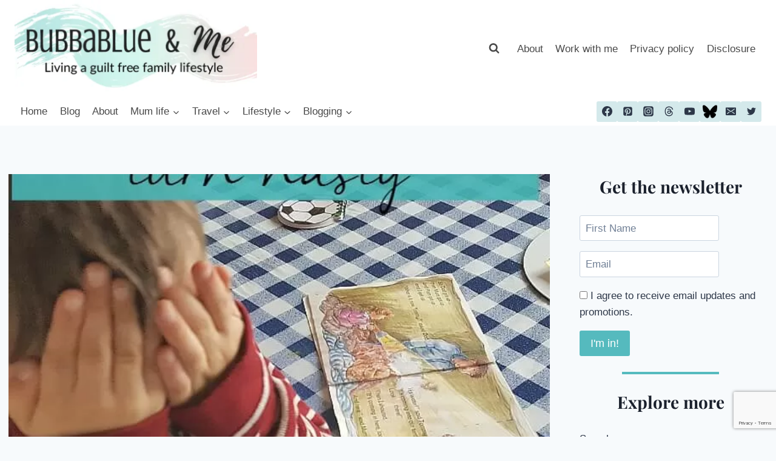

--- FILE ---
content_type: text/html; charset=UTF-8
request_url: https://bubbablueandme.com/nice-child-nasty-child/
body_size: 40690
content:
<!doctype html><html lang="en-GB" class="no-js" itemtype="https://schema.org/Blog" itemscope><head><meta charset="UTF-8"><meta name="viewport" content="width=device-width, initial-scale=1, minimum-scale=1"><meta name='robots' content='index, follow, max-image-preview:large, max-snippet:-1, max-video-preview:-1' />  <script id="google_gtagjs-js-consent-mode-data-layer">window.dataLayer=window.dataLayer||[];function gtag(){dataLayer.push(arguments);}
gtag('consent','default',{"ad_personalization":"denied","ad_storage":"denied","ad_user_data":"denied","analytics_storage":"denied","functionality_storage":"denied","security_storage":"denied","personalization_storage":"denied","region":["AT","BE","BG","CH","CY","CZ","DE","DK","EE","ES","FI","FR","GB","GR","HR","HU","IE","IS","IT","LI","LT","LU","LV","MT","NL","NO","PL","PT","RO","SE","SI","SK"],"wait_for_update":500});window._googlesitekitConsentCategoryMap={"statistics":["analytics_storage"],"marketing":["ad_storage","ad_user_data","ad_personalization"],"functional":["functionality_storage","security_storage"],"preferences":["personalization_storage"]};window._googlesitekitConsents={"ad_personalization":"denied","ad_storage":"denied","ad_user_data":"denied","analytics_storage":"denied","functionality_storage":"denied","security_storage":"denied","personalization_storage":"denied","region":["AT","BE","BG","CH","CY","CZ","DE","DK","EE","ES","FI","FR","GB","GR","HR","HU","IE","IS","IT","LI","LT","LU","LV","MT","NL","NO","PL","PT","RO","SE","SI","SK"],"wait_for_update":500};</script> <link media="all" href="https://bubbablueandme.com/wp-content/cache/autoptimize/css/autoptimize_aca8fc8b78f8de7b4b5a65d4e39979f0.css" rel="stylesheet"><title>When a nice child becomes a nasty child</title><meta name="description" content="Approaching birthdays, children often have a personality change as they adjust. So a nice child may become a nasty child." /><link rel="canonical" href="https://bubbablueandme.com/nice-child-nasty-child/" /><meta property="og:locale" content="en_GB" /><meta property="og:type" content="article" /><meta property="og:title" content="When a nice child becomes a nasty child" /><meta property="og:description" content="Approaching birthdays, children often have a personality change as they adjust. So a nice child may become a nasty child." /><meta property="og:url" content="https://bubbablueandme.com/nice-child-nasty-child/" /><meta property="og:site_name" content="Bubbablue and me" /><meta property="article:publisher" content="http://www.facebook.com/bubbablue.blog" /><meta property="article:author" content="http://www.facebook.com/bubbablue.blog" /><meta property="article:published_time" content="2017-01-20T10:00:00+00:00" /><meta property="article:modified_time" content="2017-01-20T21:42:26+00:00" /><meta property="og:image" content="https://i1.wp.com/bubbablueandme.com/wp-content/uploads/2017/01/When-nice-children-turn-into-nasty-children-Bubbablue-and-me.jpg?fit=640%2C773&ssl=1" /><meta property="og:image:width" content="640" /><meta property="og:image:height" content="773" /><meta property="og:image:type" content="image/jpeg" /><meta name="author" content="Emma" /><meta name="twitter:card" content="summary_large_image" /><meta name="twitter:creator" content="@Etusty" /><meta name="twitter:site" content="@Etusty" /><meta name="twitter:label1" content="Written by" /><meta name="twitter:data1" content="Emma" /><meta name="twitter:label2" content="Estimated reading time" /><meta name="twitter:data2" content="6 minutes" /> <script type="application/ld+json" class="yoast-schema-graph">{"@context":"https://schema.org","@graph":[{"@type":"Article","@id":"https://bubbablueandme.com/nice-child-nasty-child/#article","isPartOf":{"@id":"https://bubbablueandme.com/nice-child-nasty-child/"},"author":{"name":"Emma","@id":"https://bubbablueandme.com/#/schema/person/aa188216fee2ba5a57eedecd4de5f543"},"headline":"When a nice child becomes a nasty child","datePublished":"2017-01-20T10:00:00+00:00","dateModified":"2017-01-20T21:42:26+00:00","mainEntityOfPage":{"@id":"https://bubbablueandme.com/nice-child-nasty-child/"},"wordCount":1191,"commentCount":6,"publisher":{"@id":"https://bubbablueandme.com/#/schema/person/aa188216fee2ba5a57eedecd4de5f543"},"image":{"@id":"https://bubbablueandme.com/nice-child-nasty-child/#primaryimage"},"thumbnailUrl":"https://i0.wp.com/bubbablueandme.com/wp-content/uploads/2017/01/When-nice-children-turn-into-nasty-children-Bubbablue-and-me.jpg?fit=640%2C773&ssl=1","keywords":["behaviour","child development","family","parenting"],"articleSection":["Family life","Parenting"],"inLanguage":"en-GB","potentialAction":[{"@type":"CommentAction","name":"Comment","target":["https://bubbablueandme.com/nice-child-nasty-child/#respond"]}]},{"@type":"WebPage","@id":"https://bubbablueandme.com/nice-child-nasty-child/","url":"https://bubbablueandme.com/nice-child-nasty-child/","name":"When a nice child becomes a nasty child","isPartOf":{"@id":"https://bubbablueandme.com/#website"},"primaryImageOfPage":{"@id":"https://bubbablueandme.com/nice-child-nasty-child/#primaryimage"},"image":{"@id":"https://bubbablueandme.com/nice-child-nasty-child/#primaryimage"},"thumbnailUrl":"https://i0.wp.com/bubbablueandme.com/wp-content/uploads/2017/01/When-nice-children-turn-into-nasty-children-Bubbablue-and-me.jpg?fit=640%2C773&ssl=1","datePublished":"2017-01-20T10:00:00+00:00","dateModified":"2017-01-20T21:42:26+00:00","description":"Approaching birthdays, children often have a personality change as they adjust. So a nice child may become a nasty child.","breadcrumb":{"@id":"https://bubbablueandme.com/nice-child-nasty-child/#breadcrumb"},"inLanguage":"en-GB","potentialAction":[{"@type":"ReadAction","target":["https://bubbablueandme.com/nice-child-nasty-child/"]}]},{"@type":"ImageObject","inLanguage":"en-GB","@id":"https://bubbablueandme.com/nice-child-nasty-child/#primaryimage","url":"https://i0.wp.com/bubbablueandme.com/wp-content/uploads/2017/01/When-nice-children-turn-into-nasty-children-Bubbablue-and-me.jpg?fit=640%2C773&ssl=1","contentUrl":"https://i0.wp.com/bubbablueandme.com/wp-content/uploads/2017/01/When-nice-children-turn-into-nasty-children-Bubbablue-and-me.jpg?fit=640%2C773&ssl=1","width":640,"height":773,"caption":"When nice children turn into nasty children - Bubbablue and me"},{"@type":"BreadcrumbList","@id":"https://bubbablueandme.com/nice-child-nasty-child/#breadcrumb","itemListElement":[{"@type":"ListItem","position":1,"name":"Home","item":"https://bubbablueandme.com/"},{"@type":"ListItem","position":2,"name":"When a nice child becomes a nasty child"}]},{"@type":"WebSite","@id":"https://bubbablueandme.com/#website","url":"https://bubbablueandme.com/","name":"Bubbablue and me","description":"Living a guilt free family lifestyle","publisher":{"@id":"https://bubbablueandme.com/#/schema/person/aa188216fee2ba5a57eedecd4de5f543"},"potentialAction":[{"@type":"SearchAction","target":{"@type":"EntryPoint","urlTemplate":"https://bubbablueandme.com/?s={search_term_string}"},"query-input":{"@type":"PropertyValueSpecification","valueRequired":true,"valueName":"search_term_string"}}],"inLanguage":"en-GB"},{"@type":["Person","Organization"],"@id":"https://bubbablueandme.com/#/schema/person/aa188216fee2ba5a57eedecd4de5f543","name":"Emma","image":{"@type":"ImageObject","inLanguage":"en-GB","@id":"https://bubbablueandme.com/#/schema/person/image/","url":"https://i0.wp.com/bubbablueandme.com/wp-content/uploads/2020/12/cropped-cropped-header-bubbablueandme-500px-1.png?fit=405%2C162&ssl=1","contentUrl":"https://i0.wp.com/bubbablueandme.com/wp-content/uploads/2020/12/cropped-cropped-header-bubbablueandme-500px-1.png?fit=405%2C162&ssl=1","width":405,"height":162,"caption":"Emma"},"logo":{"@id":"https://bubbablueandme.com/#/schema/person/image/"},"description":"Mum of 1, farmer's wife and living a guilt free family lifestyle with a school child.","sameAs":["https://bubbablueandme.com","http://www.facebook.com/bubbablue.blog","https://instagram.com/bubbablueandme","https://pinterest.com/etustian","https://x.com/Etusty","https://youtube.com/emmatustian"],"url":"https://bubbablueandme.com/author/bubbablue/"}]}</script> <link rel='dns-prefetch' href='//scripts.mediavine.com' /><link rel='dns-prefetch' href='//www.googletagmanager.com' /><link rel='dns-prefetch' href='//stats.wp.com' /><link rel='dns-prefetch' href='//widgets.wp.com' /><link rel='dns-prefetch' href='//s0.wp.com' /><link rel='dns-prefetch' href='//0.gravatar.com' /><link rel='dns-prefetch' href='//1.gravatar.com' /><link rel='dns-prefetch' href='//2.gravatar.com' /><link rel='dns-prefetch' href='//pagead2.googlesyndication.com' /><link rel='preconnect' href='//i0.wp.com' /><link rel='preconnect' href='//c0.wp.com' /><link href='https://www.googletagmanager.com' rel='preconnect' /><link href='https://pagead2.googlesyndication.com' rel='preconnect' /><link href='https://www.goodreads.com' rel='preconnect' /><link href='https://images.gr-assets.com' rel='preconnect' /><link href='https://stats.wp.com' rel='preconnect' /><link href='https://fundingchoicesmessages.google.com' rel='preconnect' /><link href='https://www.google-analytics.com' rel='preconnect' /><link href='https://googleads.g.doubleclick.net' rel='preconnect' /><link href='https://pixel.wp.com' rel='preconnect' /><link href='https://faves.grow.me' rel='preconnect' /><link href='https://api.grow.me' rel='preconnect' /><link href='https://some.growplow.events' rel='preconnect' /><link href='https://tpc.googlesyndication.com' rel='preconnect' /><link href='https://fonts.gstatic.com' crossorigin='anonymous' rel='preconnect' /><link rel="alternate" type="application/rss+xml" title="Bubbablue and me &raquo; Feed" href="https://bubbablueandme.com/feed/" /><link rel="alternate" type="application/rss+xml" title="Bubbablue and me &raquo; Comments Feed" href="https://bubbablueandme.com/comments/feed/" /> <script>document.documentElement.classList.remove('no-js');</script> <link rel="alternate" type="application/rss+xml" title="Bubbablue and me &raquo; When a nice child becomes a nasty child Comments Feed" href="https://bubbablueandme.com/nice-child-nasty-child/feed/" /><link rel="alternate" title="oEmbed (JSON)" type="application/json+oembed" href="https://bubbablueandme.com/wp-json/oembed/1.0/embed?url=https%3A%2F%2Fbubbablueandme.com%2Fnice-child-nasty-child%2F" /><link rel="alternate" title="oEmbed (XML)" type="text/xml+oembed" href="https://bubbablueandme.com/wp-json/oembed/1.0/embed?url=https%3A%2F%2Fbubbablueandme.com%2Fnice-child-nasty-child%2F&#038;format=xml" /> <script>(()=>{"use strict";const e=[400,500,600,700,800,900],t=e=>`wprm-min-${e}`,n=e=>`wprm-max-${e}`,s=new Set,o="ResizeObserver"in window,r=o?new ResizeObserver((e=>{for(const t of e)c(t.target)})):null,i=.5/(window.devicePixelRatio||1);function c(s){const o=s.getBoundingClientRect().width||0;for(let r=0;r<e.length;r++){const c=e[r],a=o<=c+i;o>c+i?s.classList.add(t(c)):s.classList.remove(t(c)),a?s.classList.add(n(c)):s.classList.remove(n(c))}}function a(e){s.has(e)||(s.add(e),r&&r.observe(e),c(e))}!function(e=document){e.querySelectorAll(".wprm-recipe").forEach(a)}();if(new MutationObserver((e=>{for(const t of e)for(const e of t.addedNodes)e instanceof Element&&(e.matches?.(".wprm-recipe")&&a(e),e.querySelectorAll?.(".wprm-recipe").forEach(a))})).observe(document.documentElement,{childList:!0,subtree:!0}),!o){let e=0;addEventListener("resize",(()=>{e&&cancelAnimationFrame(e),e=requestAnimationFrame((()=>s.forEach(c)))}),{passive:!0})}})();</script><style id='wp-img-auto-sizes-contain-inline-css'>img:is([sizes=auto i],[sizes^="auto," i]){contain-intrinsic-size:3000px 1500px}</style><style id='wp-block-library-inline-css'>:root{--wp-block-synced-color:#7a00df;--wp-block-synced-color--rgb:122,0,223;--wp-bound-block-color:var(--wp-block-synced-color);--wp-editor-canvas-background:#ddd;--wp-admin-theme-color:#007cba;--wp-admin-theme-color--rgb:0,124,186;--wp-admin-theme-color-darker-10:#006ba1;--wp-admin-theme-color-darker-10--rgb:0,107,160.5;--wp-admin-theme-color-darker-20:#005a87;--wp-admin-theme-color-darker-20--rgb:0,90,135;--wp-admin-border-width-focus:2px}@media (min-resolution:192dpi){:root{--wp-admin-border-width-focus:1.5px}}.wp-element-button{cursor:pointer}:root .has-very-light-gray-background-color{background-color:#eee}:root .has-very-dark-gray-background-color{background-color:#313131}:root .has-very-light-gray-color{color:#eee}:root .has-very-dark-gray-color{color:#313131}:root .has-vivid-green-cyan-to-vivid-cyan-blue-gradient-background{background:linear-gradient(135deg,#00d084,#0693e3)}:root .has-purple-crush-gradient-background{background:linear-gradient(135deg,#34e2e4,#4721fb 50%,#ab1dfe)}:root .has-hazy-dawn-gradient-background{background:linear-gradient(135deg,#faaca8,#dad0ec)}:root .has-subdued-olive-gradient-background{background:linear-gradient(135deg,#fafae1,#67a671)}:root .has-atomic-cream-gradient-background{background:linear-gradient(135deg,#fdd79a,#004a59)}:root .has-nightshade-gradient-background{background:linear-gradient(135deg,#330968,#31cdcf)}:root .has-midnight-gradient-background{background:linear-gradient(135deg,#020381,#2874fc)}:root{--wp--preset--font-size--normal:16px;--wp--preset--font-size--huge:42px}.has-regular-font-size{font-size:1em}.has-larger-font-size{font-size:2.625em}.has-normal-font-size{font-size:var(--wp--preset--font-size--normal)}.has-huge-font-size{font-size:var(--wp--preset--font-size--huge)}.has-text-align-center{text-align:center}.has-text-align-left{text-align:left}.has-text-align-right{text-align:right}.has-fit-text{white-space:nowrap!important}#end-resizable-editor-section{display:none}.aligncenter{clear:both}.items-justified-left{justify-content:flex-start}.items-justified-center{justify-content:center}.items-justified-right{justify-content:flex-end}.items-justified-space-between{justify-content:space-between}.screen-reader-text{border:0;clip-path:inset(50%);height:1px;margin:-1px;overflow:hidden;padding:0;position:absolute;width:1px;word-wrap:normal!important}.screen-reader-text:focus{background-color:#ddd;clip-path:none;color:#444;display:block;font-size:1em;height:auto;left:5px;line-height:normal;padding:15px 23px 14px;text-decoration:none;top:5px;width:auto;z-index:100000}html :where(.has-border-color){border-style:solid}html :where([style*=border-top-color]){border-top-style:solid}html :where([style*=border-right-color]){border-right-style:solid}html :where([style*=border-bottom-color]){border-bottom-style:solid}html :where([style*=border-left-color]){border-left-style:solid}html :where([style*=border-width]){border-style:solid}html :where([style*=border-top-width]){border-top-style:solid}html :where([style*=border-right-width]){border-right-style:solid}html :where([style*=border-bottom-width]){border-bottom-style:solid}html :where([style*=border-left-width]){border-left-style:solid}html :where(img[class*=wp-image-]){height:auto;max-width:100%}:where(figure){margin:0 0 1em}html :where(.is-position-sticky){--wp-admin--admin-bar--position-offset:var(--wp-admin--admin-bar--height,0px)}@media screen and (max-width:600px){html :where(.is-position-sticky){--wp-admin--admin-bar--position-offset:0px}}</style><style id='wp-block-categories-inline-css'>.wp-block-categories{box-sizing:border-box}.wp-block-categories.alignleft{margin-right:2em}.wp-block-categories.alignright{margin-left:2em}.wp-block-categories.wp-block-categories-dropdown.aligncenter{text-align:center}.wp-block-categories .wp-block-categories__label{display:block;width:100%}</style><style id='wp-block-heading-inline-css'>h1:where(.wp-block-heading).has-background,h2:where(.wp-block-heading).has-background,h3:where(.wp-block-heading).has-background,h4:where(.wp-block-heading).has-background,h5:where(.wp-block-heading).has-background,h6:where(.wp-block-heading).has-background{padding:1.25em 2.375em}h1.has-text-align-left[style*=writing-mode]:where([style*=vertical-lr]),h1.has-text-align-right[style*=writing-mode]:where([style*=vertical-rl]),h2.has-text-align-left[style*=writing-mode]:where([style*=vertical-lr]),h2.has-text-align-right[style*=writing-mode]:where([style*=vertical-rl]),h3.has-text-align-left[style*=writing-mode]:where([style*=vertical-lr]),h3.has-text-align-right[style*=writing-mode]:where([style*=vertical-rl]),h4.has-text-align-left[style*=writing-mode]:where([style*=vertical-lr]),h4.has-text-align-right[style*=writing-mode]:where([style*=vertical-rl]),h5.has-text-align-left[style*=writing-mode]:where([style*=vertical-lr]),h5.has-text-align-right[style*=writing-mode]:where([style*=vertical-rl]),h6.has-text-align-left[style*=writing-mode]:where([style*=vertical-lr]),h6.has-text-align-right[style*=writing-mode]:where([style*=vertical-rl]){rotate:180deg}</style><style id='wp-block-image-inline-css'>.wp-block-image>a,.wp-block-image>figure>a{display:inline-block}.wp-block-image img{box-sizing:border-box;height:auto;max-width:100%;vertical-align:bottom}@media not (prefers-reduced-motion){.wp-block-image img.hide{visibility:hidden}.wp-block-image img.show{animation:show-content-image .4s}}.wp-block-image[style*=border-radius] img,.wp-block-image[style*=border-radius]>a{border-radius:inherit}.wp-block-image.has-custom-border img{box-sizing:border-box}.wp-block-image.aligncenter{text-align:center}.wp-block-image.alignfull>a,.wp-block-image.alignwide>a{width:100%}.wp-block-image.alignfull img,.wp-block-image.alignwide img{height:auto;width:100%}.wp-block-image .aligncenter,.wp-block-image .alignleft,.wp-block-image .alignright,.wp-block-image.aligncenter,.wp-block-image.alignleft,.wp-block-image.alignright{display:table}.wp-block-image .aligncenter>figcaption,.wp-block-image .alignleft>figcaption,.wp-block-image .alignright>figcaption,.wp-block-image.aligncenter>figcaption,.wp-block-image.alignleft>figcaption,.wp-block-image.alignright>figcaption{caption-side:bottom;display:table-caption}.wp-block-image .alignleft{float:left;margin:.5em 1em .5em 0}.wp-block-image .alignright{float:right;margin:.5em 0 .5em 1em}.wp-block-image .aligncenter{margin-left:auto;margin-right:auto}.wp-block-image :where(figcaption){margin-bottom:1em;margin-top:.5em}.wp-block-image.is-style-circle-mask img{border-radius:9999px}@supports ((-webkit-mask-image:none) or (mask-image:none)) or (-webkit-mask-image:none){.wp-block-image.is-style-circle-mask img{border-radius:0;-webkit-mask-image:url('data:image/svg+xml;utf8,<svg viewBox="0 0 100 100" xmlns="http://www.w3.org/2000/svg"><circle cx="50" cy="50" r="50"/></svg>');mask-image:url('data:image/svg+xml;utf8,<svg viewBox="0 0 100 100" xmlns="http://www.w3.org/2000/svg"><circle cx="50" cy="50" r="50"/></svg>');mask-mode:alpha;-webkit-mask-position:center;mask-position:center;-webkit-mask-repeat:no-repeat;mask-repeat:no-repeat;-webkit-mask-size:contain;mask-size:contain}}:root :where(.wp-block-image.is-style-rounded img,.wp-block-image .is-style-rounded img){border-radius:9999px}.wp-block-image figure{margin:0}.wp-lightbox-container{display:flex;flex-direction:column;position:relative}.wp-lightbox-container img{cursor:zoom-in}.wp-lightbox-container img:hover+button{opacity:1}.wp-lightbox-container button{align-items:center;backdrop-filter:blur(16px) saturate(180%);background-color:#5a5a5a40;border:none;border-radius:4px;cursor:zoom-in;display:flex;height:20px;justify-content:center;opacity:0;padding:0;position:absolute;right:16px;text-align:center;top:16px;width:20px;z-index:100}@media not (prefers-reduced-motion){.wp-lightbox-container button{transition:opacity .2s ease}}.wp-lightbox-container button:focus-visible{outline:3px auto #5a5a5a40;outline:3px auto -webkit-focus-ring-color;outline-offset:3px}.wp-lightbox-container button:hover{cursor:pointer;opacity:1}.wp-lightbox-container button:focus{opacity:1}.wp-lightbox-container button:focus,.wp-lightbox-container button:hover,.wp-lightbox-container button:not(:hover):not(:active):not(.has-background){background-color:#5a5a5a40;border:none}.wp-lightbox-overlay{box-sizing:border-box;cursor:zoom-out;height:100vh;left:0;overflow:hidden;position:fixed;top:0;visibility:hidden;width:100%;z-index:100000}.wp-lightbox-overlay .close-button{align-items:center;cursor:pointer;display:flex;justify-content:center;min-height:40px;min-width:40px;padding:0;position:absolute;right:calc(env(safe-area-inset-right) + 16px);top:calc(env(safe-area-inset-top) + 16px);z-index:5000000}.wp-lightbox-overlay .close-button:focus,.wp-lightbox-overlay .close-button:hover,.wp-lightbox-overlay .close-button:not(:hover):not(:active):not(.has-background){background:0 0;border:none}.wp-lightbox-overlay .lightbox-image-container{height:var(--wp--lightbox-container-height);left:50%;overflow:hidden;position:absolute;top:50%;transform:translate(-50%,-50%);transform-origin:top left;width:var(--wp--lightbox-container-width);z-index:9999999999}.wp-lightbox-overlay .wp-block-image{align-items:center;box-sizing:border-box;display:flex;height:100%;justify-content:center;margin:0;position:relative;transform-origin:0 0;width:100%;z-index:3000000}.wp-lightbox-overlay .wp-block-image img{height:var(--wp--lightbox-image-height);min-height:var(--wp--lightbox-image-height);min-width:var(--wp--lightbox-image-width);width:var(--wp--lightbox-image-width)}.wp-lightbox-overlay .wp-block-image figcaption{display:none}.wp-lightbox-overlay button{background:0 0;border:none}.wp-lightbox-overlay .scrim{background-color:#fff;height:100%;opacity:.9;position:absolute;width:100%;z-index:2000000}.wp-lightbox-overlay.active{visibility:visible}@media not (prefers-reduced-motion){.wp-lightbox-overlay.active{animation:turn-on-visibility .25s both}.wp-lightbox-overlay.active img{animation:turn-on-visibility .35s both}.wp-lightbox-overlay.show-closing-animation:not(.active){animation:turn-off-visibility .35s both}.wp-lightbox-overlay.show-closing-animation:not(.active) img{animation:turn-off-visibility .25s both}.wp-lightbox-overlay.zoom.active{animation:none;opacity:1;visibility:visible}.wp-lightbox-overlay.zoom.active .lightbox-image-container{animation:lightbox-zoom-in .4s}.wp-lightbox-overlay.zoom.active .lightbox-image-container img{animation:none}.wp-lightbox-overlay.zoom.active .scrim{animation:turn-on-visibility .4s forwards}.wp-lightbox-overlay.zoom.show-closing-animation:not(.active){animation:none}.wp-lightbox-overlay.zoom.show-closing-animation:not(.active) .lightbox-image-container{animation:lightbox-zoom-out .4s}.wp-lightbox-overlay.zoom.show-closing-animation:not(.active) .lightbox-image-container img{animation:none}.wp-lightbox-overlay.zoom.show-closing-animation:not(.active) .scrim{animation:turn-off-visibility .4s forwards}}@keyframes show-content-image{0%{visibility:hidden}99%{visibility:hidden}to{visibility:visible}}@keyframes turn-on-visibility{0%{opacity:0}to{opacity:1}}@keyframes turn-off-visibility{0%{opacity:1;visibility:visible}99%{opacity:0;visibility:visible}to{opacity:0;visibility:hidden}}@keyframes lightbox-zoom-in{0%{transform:translate(calc((-100vw + var(--wp--lightbox-scrollbar-width))/2 + var(--wp--lightbox-initial-left-position)),calc(-50vh + var(--wp--lightbox-initial-top-position))) scale(var(--wp--lightbox-scale))}to{transform:translate(-50%,-50%) scale(1)}}@keyframes lightbox-zoom-out{0%{transform:translate(-50%,-50%) scale(1);visibility:visible}99%{visibility:visible}to{transform:translate(calc((-100vw + var(--wp--lightbox-scrollbar-width))/2 + var(--wp--lightbox-initial-left-position)),calc(-50vh + var(--wp--lightbox-initial-top-position))) scale(var(--wp--lightbox-scale));visibility:hidden}}</style><style id='wp-block-search-inline-css'>.wp-block-search__button{margin-left:10px;word-break:normal}.wp-block-search__button.has-icon{line-height:0}.wp-block-search__button svg{height:1.25em;min-height:24px;min-width:24px;width:1.25em;fill:currentColor;vertical-align:text-bottom}:where(.wp-block-search__button){border:1px solid #ccc;padding:6px 10px}.wp-block-search__inside-wrapper{display:flex;flex:auto;flex-wrap:nowrap;max-width:100%}.wp-block-search__label{width:100%}.wp-block-search.wp-block-search__button-only .wp-block-search__button{box-sizing:border-box;display:flex;flex-shrink:0;justify-content:center;margin-left:0;max-width:100%}.wp-block-search.wp-block-search__button-only .wp-block-search__inside-wrapper{min-width:0!important;transition-property:width}.wp-block-search.wp-block-search__button-only .wp-block-search__input{flex-basis:100%;transition-duration:.3s}.wp-block-search.wp-block-search__button-only.wp-block-search__searchfield-hidden,.wp-block-search.wp-block-search__button-only.wp-block-search__searchfield-hidden .wp-block-search__inside-wrapper{overflow:hidden}.wp-block-search.wp-block-search__button-only.wp-block-search__searchfield-hidden .wp-block-search__input{border-left-width:0!important;border-right-width:0!important;flex-basis:0;flex-grow:0;margin:0;min-width:0!important;padding-left:0!important;padding-right:0!important;width:0!important}:where(.wp-block-search__input){appearance:none;border:1px solid #949494;flex-grow:1;font-family:inherit;font-size:inherit;font-style:inherit;font-weight:inherit;letter-spacing:inherit;line-height:inherit;margin-left:0;margin-right:0;min-width:3rem;padding:8px;text-decoration:unset!important;text-transform:inherit}:where(.wp-block-search__button-inside .wp-block-search__inside-wrapper){background-color:#fff;border:1px solid #949494;box-sizing:border-box;padding:4px}:where(.wp-block-search__button-inside .wp-block-search__inside-wrapper) .wp-block-search__input{border:none;border-radius:0;padding:0 4px}:where(.wp-block-search__button-inside .wp-block-search__inside-wrapper) .wp-block-search__input:focus{outline:none}:where(.wp-block-search__button-inside .wp-block-search__inside-wrapper) :where(.wp-block-search__button){padding:4px 8px}.wp-block-search.aligncenter .wp-block-search__inside-wrapper{margin:auto}.wp-block[data-align=right] .wp-block-search.wp-block-search__button-only .wp-block-search__inside-wrapper{float:right}</style><style id='wp-block-paragraph-inline-css'>.is-small-text{font-size:.875em}.is-regular-text{font-size:1em}.is-large-text{font-size:2.25em}.is-larger-text{font-size:3em}.has-drop-cap:not(:focus):first-letter {float:left;font-size:8.4em;font-style:normal;font-weight:100;line-height:.68;margin:.05em .1em 0 0;text-transform:uppercase}body.rtl .has-drop-cap:not(:focus):first-letter {float:none;margin-left:.1em}p.has-drop-cap.has-background{overflow:hidden}:root :where(p.has-background){padding:1.25em 2.375em}:where(p.has-text-color:not(.has-link-color)) a{color:inherit}p.has-text-align-left[style*="writing-mode:vertical-lr"],p.has-text-align-right[style*="writing-mode:vertical-rl"]{rotate:180deg}</style><style id='wp-block-separator-inline-css'>@charset "UTF-8";.wp-block-separator{border:none;border-top:2px solid}:root :where(.wp-block-separator.is-style-dots){height:auto;line-height:1;text-align:center}:root :where(.wp-block-separator.is-style-dots):before{color:currentColor;content:"···";font-family:serif;font-size:1.5em;letter-spacing:2em;padding-left:2em}.wp-block-separator.is-style-dots{background:none!important;border:none!important}</style><style id='global-styles-inline-css'>:root{--wp--preset--aspect-ratio--square:1;--wp--preset--aspect-ratio--4-3:4/3;--wp--preset--aspect-ratio--3-4:3/4;--wp--preset--aspect-ratio--3-2:3/2;--wp--preset--aspect-ratio--2-3:2/3;--wp--preset--aspect-ratio--16-9:16/9;--wp--preset--aspect-ratio--9-16:9/16;--wp--preset--color--black:#000;--wp--preset--color--cyan-bluish-gray:#abb8c3;--wp--preset--color--white:#fff;--wp--preset--color--pale-pink:#f78da7;--wp--preset--color--vivid-red:#cf2e2e;--wp--preset--color--luminous-vivid-orange:#ff6900;--wp--preset--color--luminous-vivid-amber:#fcb900;--wp--preset--color--light-green-cyan:#7bdcb5;--wp--preset--color--vivid-green-cyan:#00d084;--wp--preset--color--pale-cyan-blue:#8ed1fc;--wp--preset--color--vivid-cyan-blue:#0693e3;--wp--preset--color--vivid-purple:#9b51e0;--wp--preset--color--theme-palette-1:var(--global-palette1);--wp--preset--color--theme-palette-2:var(--global-palette2);--wp--preset--color--theme-palette-3:var(--global-palette3);--wp--preset--color--theme-palette-4:var(--global-palette4);--wp--preset--color--theme-palette-5:var(--global-palette5);--wp--preset--color--theme-palette-6:var(--global-palette6);--wp--preset--color--theme-palette-7:var(--global-palette7);--wp--preset--color--theme-palette-8:var(--global-palette8);--wp--preset--color--theme-palette-9:var(--global-palette9);--wp--preset--color--theme-palette-10:var(--global-palette10);--wp--preset--color--theme-palette-11:var(--global-palette11);--wp--preset--color--theme-palette-12:var(--global-palette12);--wp--preset--color--theme-palette-13:var(--global-palette13);--wp--preset--color--theme-palette-14:var(--global-palette14);--wp--preset--color--theme-palette-15:var(--global-palette15);--wp--preset--gradient--vivid-cyan-blue-to-vivid-purple:linear-gradient(135deg,#0693e3 0%,#9b51e0 100%);--wp--preset--gradient--light-green-cyan-to-vivid-green-cyan:linear-gradient(135deg,#7adcb4 0%,#00d082 100%);--wp--preset--gradient--luminous-vivid-amber-to-luminous-vivid-orange:linear-gradient(135deg,#fcb900 0%,#ff6900 100%);--wp--preset--gradient--luminous-vivid-orange-to-vivid-red:linear-gradient(135deg,#ff6900 0%,#cf2e2e 100%);--wp--preset--gradient--very-light-gray-to-cyan-bluish-gray:linear-gradient(135deg,#eee 0%,#a9b8c3 100%);--wp--preset--gradient--cool-to-warm-spectrum:linear-gradient(135deg,#4aeadc 0%,#9778d1 20%,#cf2aba 40%,#ee2c82 60%,#fb6962 80%,#fef84c 100%);--wp--preset--gradient--blush-light-purple:linear-gradient(135deg,#ffceec 0%,#9896f0 100%);--wp--preset--gradient--blush-bordeaux:linear-gradient(135deg,#fecda5 0%,#fe2d2d 50%,#6b003e 100%);--wp--preset--gradient--luminous-dusk:linear-gradient(135deg,#ffcb70 0%,#c751c0 50%,#4158d0 100%);--wp--preset--gradient--pale-ocean:linear-gradient(135deg,#fff5cb 0%,#b6e3d4 50%,#33a7b5 100%);--wp--preset--gradient--electric-grass:linear-gradient(135deg,#caf880 0%,#71ce7e 100%);--wp--preset--gradient--midnight:linear-gradient(135deg,#020381 0%,#2874fc 100%);--wp--preset--font-size--small:var(--global-font-size-small);--wp--preset--font-size--medium:var(--global-font-size-medium);--wp--preset--font-size--large:var(--global-font-size-large);--wp--preset--font-size--x-large:42px;--wp--preset--font-size--larger:var(--global-font-size-larger);--wp--preset--font-size--xxlarge:var(--global-font-size-xxlarge);--wp--preset--spacing--20:.44rem;--wp--preset--spacing--30:.67rem;--wp--preset--spacing--40:1rem;--wp--preset--spacing--50:1.5rem;--wp--preset--spacing--60:2.25rem;--wp--preset--spacing--70:3.38rem;--wp--preset--spacing--80:5.06rem;--wp--preset--shadow--natural:6px 6px 9px rgba(0,0,0,.2);--wp--preset--shadow--deep:12px 12px 50px rgba(0,0,0,.4);--wp--preset--shadow--sharp:6px 6px 0px rgba(0,0,0,.2);--wp--preset--shadow--outlined:6px 6px 0px -3px #fff,6px 6px #000;--wp--preset--shadow--crisp:6px 6px 0px #000}:root{--wp--style--global--content-size:var(--global-calc-content-width);--wp--style--global--wide-size:var(--global-calc-wide-content-width)}:where(body){margin:0}.wp-site-blocks>.alignleft{float:left;margin-right:2em}.wp-site-blocks>.alignright{float:right;margin-left:2em}.wp-site-blocks>.aligncenter{justify-content:center;margin-left:auto;margin-right:auto}:where(.is-layout-flex){gap:.5em}:where(.is-layout-grid){gap:.5em}.is-layout-flow>.alignleft{float:left;margin-inline-start:0;margin-inline-end:2em}.is-layout-flow>.alignright{float:right;margin-inline-start:2em;margin-inline-end:0}.is-layout-flow>.aligncenter{margin-left:auto !important;margin-right:auto !important}.is-layout-constrained>.alignleft{float:left;margin-inline-start:0;margin-inline-end:2em}.is-layout-constrained>.alignright{float:right;margin-inline-start:2em;margin-inline-end:0}.is-layout-constrained>.aligncenter{margin-left:auto !important;margin-right:auto !important}.is-layout-constrained>:where(:not(.alignleft):not(.alignright):not(.alignfull)){max-width:var(--wp--style--global--content-size);margin-left:auto !important;margin-right:auto !important}.is-layout-constrained>.alignwide{max-width:var(--wp--style--global--wide-size)}body .is-layout-flex{display:flex}.is-layout-flex{flex-wrap:wrap;align-items:center}.is-layout-flex>:is(*,div){margin:0}body .is-layout-grid{display:grid}.is-layout-grid>:is(*,div){margin:0}body{padding-top:0;padding-right:0;padding-bottom:0;padding-left:0}a:where(:not(.wp-element-button)){text-decoration:underline}:root :where(.wp-element-button,.wp-block-button__link){font-style:inherit;font-weight:inherit;letter-spacing:inherit;text-transform:inherit}.has-black-color{color:var(--wp--preset--color--black) !important}.has-cyan-bluish-gray-color{color:var(--wp--preset--color--cyan-bluish-gray) !important}.has-white-color{color:var(--wp--preset--color--white) !important}.has-pale-pink-color{color:var(--wp--preset--color--pale-pink) !important}.has-vivid-red-color{color:var(--wp--preset--color--vivid-red) !important}.has-luminous-vivid-orange-color{color:var(--wp--preset--color--luminous-vivid-orange) !important}.has-luminous-vivid-amber-color{color:var(--wp--preset--color--luminous-vivid-amber) !important}.has-light-green-cyan-color{color:var(--wp--preset--color--light-green-cyan) !important}.has-vivid-green-cyan-color{color:var(--wp--preset--color--vivid-green-cyan) !important}.has-pale-cyan-blue-color{color:var(--wp--preset--color--pale-cyan-blue) !important}.has-vivid-cyan-blue-color{color:var(--wp--preset--color--vivid-cyan-blue) !important}.has-vivid-purple-color{color:var(--wp--preset--color--vivid-purple) !important}.has-theme-palette-1-color{color:var(--wp--preset--color--theme-palette-1) !important}.has-theme-palette-2-color{color:var(--wp--preset--color--theme-palette-2) !important}.has-theme-palette-3-color{color:var(--wp--preset--color--theme-palette-3) !important}.has-theme-palette-4-color{color:var(--wp--preset--color--theme-palette-4) !important}.has-theme-palette-5-color{color:var(--wp--preset--color--theme-palette-5) !important}.has-theme-palette-6-color{color:var(--wp--preset--color--theme-palette-6) !important}.has-theme-palette-7-color{color:var(--wp--preset--color--theme-palette-7) !important}.has-theme-palette-8-color{color:var(--wp--preset--color--theme-palette-8) !important}.has-theme-palette-9-color{color:var(--wp--preset--color--theme-palette-9) !important}.has-theme-palette-10-color{color:var(--wp--preset--color--theme-palette-10) !important}.has-theme-palette-11-color{color:var(--wp--preset--color--theme-palette-11) !important}.has-theme-palette-12-color{color:var(--wp--preset--color--theme-palette-12) !important}.has-theme-palette-13-color{color:var(--wp--preset--color--theme-palette-13) !important}.has-theme-palette-14-color{color:var(--wp--preset--color--theme-palette-14) !important}.has-theme-palette-15-color{color:var(--wp--preset--color--theme-palette-15) !important}.has-black-background-color{background-color:var(--wp--preset--color--black) !important}.has-cyan-bluish-gray-background-color{background-color:var(--wp--preset--color--cyan-bluish-gray) !important}.has-white-background-color{background-color:var(--wp--preset--color--white) !important}.has-pale-pink-background-color{background-color:var(--wp--preset--color--pale-pink) !important}.has-vivid-red-background-color{background-color:var(--wp--preset--color--vivid-red) !important}.has-luminous-vivid-orange-background-color{background-color:var(--wp--preset--color--luminous-vivid-orange) !important}.has-luminous-vivid-amber-background-color{background-color:var(--wp--preset--color--luminous-vivid-amber) !important}.has-light-green-cyan-background-color{background-color:var(--wp--preset--color--light-green-cyan) !important}.has-vivid-green-cyan-background-color{background-color:var(--wp--preset--color--vivid-green-cyan) !important}.has-pale-cyan-blue-background-color{background-color:var(--wp--preset--color--pale-cyan-blue) !important}.has-vivid-cyan-blue-background-color{background-color:var(--wp--preset--color--vivid-cyan-blue) !important}.has-vivid-purple-background-color{background-color:var(--wp--preset--color--vivid-purple) !important}.has-theme-palette-1-background-color{background-color:var(--wp--preset--color--theme-palette-1) !important}.has-theme-palette-2-background-color{background-color:var(--wp--preset--color--theme-palette-2) !important}.has-theme-palette-3-background-color{background-color:var(--wp--preset--color--theme-palette-3) !important}.has-theme-palette-4-background-color{background-color:var(--wp--preset--color--theme-palette-4) !important}.has-theme-palette-5-background-color{background-color:var(--wp--preset--color--theme-palette-5) !important}.has-theme-palette-6-background-color{background-color:var(--wp--preset--color--theme-palette-6) !important}.has-theme-palette-7-background-color{background-color:var(--wp--preset--color--theme-palette-7) !important}.has-theme-palette-8-background-color{background-color:var(--wp--preset--color--theme-palette-8) !important}.has-theme-palette-9-background-color{background-color:var(--wp--preset--color--theme-palette-9) !important}.has-theme-palette-10-background-color{background-color:var(--wp--preset--color--theme-palette-10) !important}.has-theme-palette-11-background-color{background-color:var(--wp--preset--color--theme-palette-11) !important}.has-theme-palette-12-background-color{background-color:var(--wp--preset--color--theme-palette-12) !important}.has-theme-palette-13-background-color{background-color:var(--wp--preset--color--theme-palette-13) !important}.has-theme-palette-14-background-color{background-color:var(--wp--preset--color--theme-palette-14) !important}.has-theme-palette-15-background-color{background-color:var(--wp--preset--color--theme-palette-15) !important}.has-black-border-color{border-color:var(--wp--preset--color--black) !important}.has-cyan-bluish-gray-border-color{border-color:var(--wp--preset--color--cyan-bluish-gray) !important}.has-white-border-color{border-color:var(--wp--preset--color--white) !important}.has-pale-pink-border-color{border-color:var(--wp--preset--color--pale-pink) !important}.has-vivid-red-border-color{border-color:var(--wp--preset--color--vivid-red) !important}.has-luminous-vivid-orange-border-color{border-color:var(--wp--preset--color--luminous-vivid-orange) !important}.has-luminous-vivid-amber-border-color{border-color:var(--wp--preset--color--luminous-vivid-amber) !important}.has-light-green-cyan-border-color{border-color:var(--wp--preset--color--light-green-cyan) !important}.has-vivid-green-cyan-border-color{border-color:var(--wp--preset--color--vivid-green-cyan) !important}.has-pale-cyan-blue-border-color{border-color:var(--wp--preset--color--pale-cyan-blue) !important}.has-vivid-cyan-blue-border-color{border-color:var(--wp--preset--color--vivid-cyan-blue) !important}.has-vivid-purple-border-color{border-color:var(--wp--preset--color--vivid-purple) !important}.has-theme-palette-1-border-color{border-color:var(--wp--preset--color--theme-palette-1) !important}.has-theme-palette-2-border-color{border-color:var(--wp--preset--color--theme-palette-2) !important}.has-theme-palette-3-border-color{border-color:var(--wp--preset--color--theme-palette-3) !important}.has-theme-palette-4-border-color{border-color:var(--wp--preset--color--theme-palette-4) !important}.has-theme-palette-5-border-color{border-color:var(--wp--preset--color--theme-palette-5) !important}.has-theme-palette-6-border-color{border-color:var(--wp--preset--color--theme-palette-6) !important}.has-theme-palette-7-border-color{border-color:var(--wp--preset--color--theme-palette-7) !important}.has-theme-palette-8-border-color{border-color:var(--wp--preset--color--theme-palette-8) !important}.has-theme-palette-9-border-color{border-color:var(--wp--preset--color--theme-palette-9) !important}.has-theme-palette-10-border-color{border-color:var(--wp--preset--color--theme-palette-10) !important}.has-theme-palette-11-border-color{border-color:var(--wp--preset--color--theme-palette-11) !important}.has-theme-palette-12-border-color{border-color:var(--wp--preset--color--theme-palette-12) !important}.has-theme-palette-13-border-color{border-color:var(--wp--preset--color--theme-palette-13) !important}.has-theme-palette-14-border-color{border-color:var(--wp--preset--color--theme-palette-14) !important}.has-theme-palette-15-border-color{border-color:var(--wp--preset--color--theme-palette-15) !important}.has-vivid-cyan-blue-to-vivid-purple-gradient-background{background:var(--wp--preset--gradient--vivid-cyan-blue-to-vivid-purple) !important}.has-light-green-cyan-to-vivid-green-cyan-gradient-background{background:var(--wp--preset--gradient--light-green-cyan-to-vivid-green-cyan) !important}.has-luminous-vivid-amber-to-luminous-vivid-orange-gradient-background{background:var(--wp--preset--gradient--luminous-vivid-amber-to-luminous-vivid-orange) !important}.has-luminous-vivid-orange-to-vivid-red-gradient-background{background:var(--wp--preset--gradient--luminous-vivid-orange-to-vivid-red) !important}.has-very-light-gray-to-cyan-bluish-gray-gradient-background{background:var(--wp--preset--gradient--very-light-gray-to-cyan-bluish-gray) !important}.has-cool-to-warm-spectrum-gradient-background{background:var(--wp--preset--gradient--cool-to-warm-spectrum) !important}.has-blush-light-purple-gradient-background{background:var(--wp--preset--gradient--blush-light-purple) !important}.has-blush-bordeaux-gradient-background{background:var(--wp--preset--gradient--blush-bordeaux) !important}.has-luminous-dusk-gradient-background{background:var(--wp--preset--gradient--luminous-dusk) !important}.has-pale-ocean-gradient-background{background:var(--wp--preset--gradient--pale-ocean) !important}.has-electric-grass-gradient-background{background:var(--wp--preset--gradient--electric-grass) !important}.has-midnight-gradient-background{background:var(--wp--preset--gradient--midnight) !important}.has-small-font-size{font-size:var(--wp--preset--font-size--small) !important}.has-medium-font-size{font-size:var(--wp--preset--font-size--medium) !important}.has-large-font-size{font-size:var(--wp--preset--font-size--large) !important}.has-x-large-font-size{font-size:var(--wp--preset--font-size--x-large) !important}.has-larger-font-size{font-size:var(--wp--preset--font-size--larger) !important}.has-xxlarge-font-size{font-size:var(--wp--preset--font-size--xxlarge) !important}</style><style id='kadence-global-inline-css'>:root{--global-palette1:#55babe;--global-palette2:#b694b4;--global-palette3:#1a202c;--global-palette4:#2d3748;--global-palette5:#494949;--global-palette6:#718096;--global-palette7:#d4e9eb;--global-palette8:#f7fafc;--global-palette9:#fff;--global-palette10:oklch(from var(--global-palette1) calc(l + 0.10 * (1 - l)) calc(c * 1.00) calc(h + 180) / 100%);--global-palette11:#13612e;--global-palette12:#1159af;--global-palette13:#b82105;--global-palette14:#f7630c;--global-palette15:#f5a524;--global-palette9rgb:255,255,255;--global-palette-highlight:var(--global-palette1);--global-palette-highlight-alt:var(--global-palette2);--global-palette-highlight-alt2:var(--global-palette9);--global-palette-btn-bg:var(--global-palette1);--global-palette-btn-bg-hover:var(--global-palette2);--global-palette-btn:var(--global-palette9);--global-palette-btn-hover:var(--global-palette9);--global-palette-btn-sec-bg:var(--global-palette7);--global-palette-btn-sec-bg-hover:var(--global-palette2);--global-palette-btn-sec:var(--global-palette3);--global-palette-btn-sec-hover:var(--global-palette9);--global-body-font-family:-apple-system,BlinkMacSystemFont,"Segoe UI",Roboto,Oxygen-Sans,Ubuntu,Cantarell,"Helvetica Neue",sans-serif,"Apple Color Emoji","Segoe UI Emoji","Segoe UI Symbol";--global-heading-font-family:'Playfair Display',serif;--global-primary-nav-font-family:inherit;--global-fallback-font:sans-serif;--global-display-fallback-font:sans-serif;--global-content-width:1300px;--global-content-wide-width:calc(1300px + 230px);--global-content-narrow-width:842px;--global-content-edge-padding:1.5rem;--global-content-boxed-padding:2rem;--global-calc-content-width:calc(1300px - var(--global-content-edge-padding) - var(--global-content-edge-padding) );--wp--style--global--content-size:var(--global-calc-content-width)}.wp-site-blocks{--global-vw:calc( 100vw - ( 0.5 * var(--scrollbar-offset)))}body{background:var(--global-palette8)}body,input,select,optgroup,textarea{font-weight:400;font-size:17px;line-height:1.6;font-family:var(--global-body-font-family);color:var(--global-palette4)}.content-bg,body.content-style-unboxed .site{background:var(--global-palette9)}h1,h2,h3,h4,h5,h6{font-family:var(--global-heading-font-family)}h1{font-style:normal;font-weight:700;font-size:32px;line-height:1.5;font-family:'Playfair Display',serif;color:var(--global-palette3)}h2{font-weight:700;font-size:28px;line-height:1.5;color:var(--global-palette3)}h3{font-weight:700;font-size:24px;line-height:1.5;color:var(--global-palette3)}h4{font-weight:700;font-size:22px;line-height:1.5;color:var(--global-palette4)}h5{font-weight:700;font-size:20px;line-height:1.5;color:var(--global-palette4)}h6{font-style:normal;font-weight:700;font-size:18px;line-height:1.5;color:var(--global-palette1)}.entry-hero .kadence-breadcrumbs{max-width:1300px}.site-container,.site-header-row-layout-contained,.site-footer-row-layout-contained,.entry-hero-layout-contained,.comments-area,.alignfull>.wp-block-cover__inner-container,.alignwide>.wp-block-cover__inner-container{max-width:var(--global-content-width)}.content-width-narrow .content-container.site-container,.content-width-narrow .hero-container.site-container{max-width:var(--global-content-narrow-width)}@media all and (min-width:1530px){.wp-site-blocks .content-container .alignwide{margin-left:-115px;margin-right:-115px;width:unset;max-width:unset}}@media all and (min-width:1102px){.content-width-narrow .wp-site-blocks .content-container .alignwide{margin-left:-130px;margin-right:-130px;width:unset;max-width:unset}}.content-style-boxed .wp-site-blocks .entry-content .alignwide{margin-left:calc( -1 * var( --global-content-boxed-padding ) );margin-right:calc( -1 * var( --global-content-boxed-padding ) )}.content-area{margin-top:5rem;margin-bottom:5rem}@media all and (max-width:1024px){.content-area{margin-top:3rem;margin-bottom:3rem}}@media all and (max-width:767px){.content-area{margin-top:2rem;margin-bottom:2rem}}@media all and (max-width:1024px){:root{--global-content-boxed-padding:2rem}}@media all and (max-width:767px){:root{--global-content-boxed-padding:1.5rem}}.entry-content-wrap{padding:2rem}@media all and (max-width:1024px){.entry-content-wrap{padding:2rem}}@media all and (max-width:767px){.entry-content-wrap{padding:1.5rem}}.entry.single-entry{box-shadow:0px 15px 15px -10px rgba(0,0,0,.05)}.entry.loop-entry{box-shadow:0px 15px 15px -10px rgba(0,0,0,.05)}.loop-entry .entry-content-wrap{padding:2rem}@media all and (max-width:1024px){.loop-entry .entry-content-wrap{padding:2rem}}@media all and (max-width:767px){.loop-entry .entry-content-wrap{padding:1.5rem}}.has-sidebar:not(.has-left-sidebar) .content-container{grid-template-columns:1fr 300px}.has-sidebar.has-left-sidebar .content-container{grid-template-columns:300px 1fr}.primary-sidebar.widget-area .widget{margin-bottom:1.5em;color:var(--global-palette4)}.primary-sidebar.widget-area .widget-title{font-weight:700;font-size:20px;line-height:1.5;color:var(--global-palette3)}.primary-sidebar.widget-area .sidebar-inner-wrap a:where(:not(.button):not(.wp-block-button__link):not(.wp-element-button)){color:var(--global-palette1)}.primary-sidebar.widget-area .sidebar-inner-wrap a:where(:not(.button):not(.wp-block-button__link):not(.wp-element-button)):hover{color:var(--global-palette2)}.has-sidebar.has-left-sidebar:not(.rtl) .primary-sidebar.widget-area,.rtl.has-sidebar:not(.has-left-sidebar) .primary-sidebar.widget-area{border-right:0 solid var(--global-palette6)}.has-sidebar:not(.has-left-sidebar):not(.rtl) .primary-sidebar.widget-area,.rtl.has-sidebar.has-left-sidebar .primary-sidebar.widget-area{border-left:0 solid var(--global-palette6)}button,.button,.wp-block-button__link,input[type=button],input[type=reset],input[type=submit],.fl-button,.elementor-button-wrapper .elementor-button,.wc-block-components-checkout-place-order-button,.wc-block-cart__submit{box-shadow:0px 0px 0px -7px rgba(0,0,0,0)}button:hover,button:focus,button:active,.button:hover,.button:focus,.button:active,.wp-block-button__link:hover,.wp-block-button__link:focus,.wp-block-button__link:active,input[type=button]:hover,input[type=button]:focus,input[type=button]:active,input[type=reset]:hover,input[type=reset]:focus,input[type=reset]:active,input[type=submit]:hover,input[type=submit]:focus,input[type=submit]:active,.elementor-button-wrapper .elementor-button:hover,.elementor-button-wrapper .elementor-button:focus,.elementor-button-wrapper .elementor-button:active,.wc-block-cart__submit:hover{box-shadow:0px 15px 25px -7px rgba(0,0,0,.1)}.kb-button.kb-btn-global-outline.kb-btn-global-inherit{padding-top:calc(px - 2px);padding-right:calc(px - 2px);padding-bottom:calc(px - 2px);padding-left:calc(px - 2px)}@media all and (min-width:1025px){.transparent-header .entry-hero .entry-hero-container-inner{padding-top:calc(80px + 0px)}}@media all and (max-width:1024px){.mobile-transparent-header .entry-hero .entry-hero-container-inner{padding-top:80px}}@media all and (max-width:767px){.mobile-transparent-header .entry-hero .entry-hero-container-inner{padding-top:80px}}#kt-scroll-up-reader,#kt-scroll-up{border-radius:0;bottom:30px;font-size:1.2em;padding:.4em}#kt-scroll-up-reader.scroll-up-side-right,#kt-scroll-up.scroll-up-side-right{right:30px}#kt-scroll-up-reader.scroll-up-side-left,#kt-scroll-up.scroll-up-side-left{left:30px}.post-title .entry-taxonomies,.post-title .entry-taxonomies a{color:#55babe}.post-title .entry-taxonomies .category-style-pill a{background:#55babe}.entry-hero.post-hero-section .entry-header{min-height:200px}@media all and (max-width:1024px){.mobile-transparent-header #masthead{position:absolute;left:0;right:0;z-index:100}.kadence-scrollbar-fixer.mobile-transparent-header #masthead{right:var(--scrollbar-offset,0)}.mobile-transparent-header #masthead,.mobile-transparent-header .site-top-header-wrap .site-header-row-container-inner,.mobile-transparent-header .site-main-header-wrap .site-header-row-container-inner,.mobile-transparent-header .site-bottom-header-wrap .site-header-row-container-inner{background:0 0}.site-header-row-tablet-layout-fullwidth,.site-header-row-tablet-layout-standard{padding:0}}@media all and (min-width:1025px){.transparent-header #masthead{position:absolute;left:0;right:0;z-index:100}.transparent-header.kadence-scrollbar-fixer #masthead{right:var(--scrollbar-offset,0)}.transparent-header #masthead,.transparent-header .site-top-header-wrap .site-header-row-container-inner,.transparent-header .site-main-header-wrap .site-header-row-container-inner,.transparent-header .site-bottom-header-wrap .site-header-row-container-inner{background:0 0}}.site-branding a.brand img{max-width:400px}.site-branding a.brand img.svg-logo-image{width:400px}@media all and (max-width:767px){.site-branding a.brand img{max-width:200px}.site-branding a.brand img.svg-logo-image{width:200px}}.site-branding{padding:0}#masthead,#masthead .kadence-sticky-header.item-is-fixed:not(.item-at-start):not(.site-header-row-container):not(.site-main-header-wrap),#masthead .kadence-sticky-header.item-is-fixed:not(.item-at-start)>.site-header-row-container-inner{background:#fff}.site-main-header-inner-wrap{min-height:80px}.site-bottom-header-inner-wrap{min-height:0px}.header-navigation[class*=header-navigation-style-underline] .header-menu-container.primary-menu-container>ul>li>a:after{width:calc( 100% - 1.2em)}.main-navigation .primary-menu-container>ul>li.menu-item>a{padding-left:calc(1.2em / 2);padding-right:calc(1.2em / 2);padding-top:.6em;padding-bottom:.6em;color:var(--global-palette5)}.main-navigation .primary-menu-container>ul>li.menu-item .dropdown-nav-special-toggle{right:calc(1.2em / 2)}.main-navigation .primary-menu-container>ul>li.menu-item>a:hover{color:var(--global-palette-highlight)}.main-navigation .primary-menu-container>ul>li.menu-item.current-menu-item>a{color:var(--global-palette3)}.header-navigation[class*=header-navigation-style-underline] .header-menu-container.secondary-menu-container>ul>li>a:after{width:calc( 100% - 1.2em)}.secondary-navigation .secondary-menu-container>ul>li.menu-item>a{padding-left:calc(1.2em / 2);padding-right:calc(1.2em / 2);padding-top:.6em;padding-bottom:.6em;color:var(--global-palette5)}.secondary-navigation .primary-menu-container>ul>li.menu-item .dropdown-nav-special-toggle{right:calc(1.2em / 2)}.secondary-navigation .secondary-menu-container>ul>li.menu-item>a:hover{color:var(--global-palette-highlight)}.secondary-navigation .secondary-menu-container>ul>li.menu-item.current-menu-item>a{color:var(--global-palette3)}.header-navigation .header-menu-container ul ul.sub-menu,.header-navigation .header-menu-container ul ul.submenu{background:var(--global-palette3);box-shadow:0px 2px 13px 0px rgba(0,0,0,.1)}.header-navigation .header-menu-container ul ul li.menu-item,.header-menu-container ul.menu>li.kadence-menu-mega-enabled>ul>li.menu-item>a{border-bottom:1px solid rgba(255,255,255,.1);border-radius:0}.header-navigation .header-menu-container ul ul li.menu-item>a{width:200px;padding-top:1em;padding-bottom:1em;color:var(--global-palette8);font-size:12px}.header-navigation .header-menu-container ul ul li.menu-item>a:hover{color:var(--global-palette9);background:var(--global-palette4);border-radius:0}.header-navigation .header-menu-container ul ul li.menu-item.current-menu-item>a{color:var(--global-palette9);background:var(--global-palette4);border-radius:0}.mobile-toggle-open-container .menu-toggle-open,.mobile-toggle-open-container .menu-toggle-open:focus{color:var(--global-palette5);padding:.4em .6em;font-size:14px}.mobile-toggle-open-container .menu-toggle-open.menu-toggle-style-bordered{border:1px solid currentColor}.mobile-toggle-open-container .menu-toggle-open .menu-toggle-icon{font-size:20px}.mobile-toggle-open-container .menu-toggle-open:hover,.mobile-toggle-open-container .menu-toggle-open:focus-visible{color:var(--global-palette-highlight)}.mobile-navigation ul li{font-size:14px}.mobile-navigation ul li a{padding-top:1em;padding-bottom:1em}.mobile-navigation ul li>a,.mobile-navigation ul li.menu-item-has-children>.drawer-nav-drop-wrap{color:var(--global-palette8)}.mobile-navigation ul li.current-menu-item>a,.mobile-navigation ul li.current-menu-item.menu-item-has-children>.drawer-nav-drop-wrap{color:var(--global-palette-highlight)}.mobile-navigation ul li.menu-item-has-children .drawer-nav-drop-wrap,.mobile-navigation ul li:not(.menu-item-has-children) a{border-bottom:1px solid rgba(255,255,255,.1)}.mobile-navigation:not(.drawer-navigation-parent-toggle-true) ul li.menu-item-has-children .drawer-nav-drop-wrap button{border-left:1px solid rgba(255,255,255,.1)}#mobile-drawer .drawer-header .drawer-toggle{padding:.6em .15em;font-size:24px}.header-social-wrap .header-social-inner-wrap{font-size:1em;gap:.3em}.header-social-wrap .header-social-inner-wrap .social-button{border:2px none transparent;border-radius:3px}.search-toggle-open-container .search-toggle-open{color:var(--global-palette5)}.search-toggle-open-container .search-toggle-open.search-toggle-style-bordered{border:1px solid currentColor}.search-toggle-open-container .search-toggle-open .search-toggle-icon{font-size:1em}.search-toggle-open-container .search-toggle-open:hover,.search-toggle-open-container .search-toggle-open:focus{color:var(--global-palette-highlight)}#search-drawer .drawer-inner{background:rgba(9,12,16,.97)}#colophon{background:var(--global-palette7)}.site-middle-footer-inner-wrap{padding-top:30px;padding-bottom:30px;grid-column-gap:30px;grid-row-gap:30px}.site-middle-footer-inner-wrap .widget{margin-bottom:30px}.site-middle-footer-inner-wrap .site-footer-section:not(:last-child):after{right:calc(-30px / 2)}.site-bottom-footer-inner-wrap{padding-top:30px;padding-bottom:30px;grid-column-gap:30px}.site-bottom-footer-inner-wrap .widget{margin-bottom:30px}.site-bottom-footer-inner-wrap .site-footer-section:not(:last-child):after{right:calc(-30px / 2)}.footer-social-wrap .footer-social-inner-wrap{font-size:1em;gap:.3em}.site-footer .site-footer-wrap .site-footer-section .footer-social-wrap .footer-social-inner-wrap .social-button{color:var(--global-palette9);background:#55babe;border:2px none transparent;border-radius:3px}</style> <script async="async" fetchpriority="high" data-noptimize="1" data-cfasync="false" src="https://scripts.mediavine.com/tags/1cf2ab61-c000-442e-851d-10df101a9870.js" id="mv-script-wrapper-js"></script> 
 <script src="https://www.googletagmanager.com/gtag/js?id=G-Q846HBN3H0" id="google_gtagjs-js" async></script> <script id="google_gtagjs-js-after">window.dataLayer=window.dataLayer||[];function gtag(){dataLayer.push(arguments);}
gtag("set","linker",{"domains":["bubbablueandme.com"]});gtag("js",new Date());gtag("set","developer_id.dZTNiMT",true);gtag("config","G-Q846HBN3H0",{"googlesitekit_post_date":"20170120","googlesitekit_post_categories":"Family life; Parenting"});</script> <link rel="https://api.w.org/" href="https://bubbablueandme.com/wp-json/" /><link rel="alternate" title="JSON" type="application/json" href="https://bubbablueandme.com/wp-json/wp/v2/posts/23088" /><link rel="EditURI" type="application/rsd+xml" title="RSD" href="https://bubbablueandme.com/xmlrpc.php?rsd" /><meta name="generator" content="Site Kit by Google 1.170.0" /><meta name="msvalidate.01" content="FBBE2E70EE89FE8A0C06456B4C0108B0" /><meta name='impact-site-verification' value='-1883215007'><meta name="p:domain_verify" content="c99e0d82bfae3a18216d4a233edcafbb" /><style type="text/css">html body .wprm-recipe-container{color:#333}html body .wprm-recipe-container a.wprm-recipe-print{color:#333}html body .wprm-recipe-container a.wprm-recipe-print:hover{color:#333}html body .wprm-recipe-container .wprm-recipe{background-color:#fff}html body .wprm-recipe-container .wprm-recipe{border-color:#6ba6aa}html body .wprm-recipe-container .wprm-recipe-tastefully-simple .wprm-recipe-time-container{border-color:#6ba6aa}html body .wprm-recipe-container .wprm-recipe .wprm-color-border{border-color:#6ba6aa}html body .wprm-recipe-container a{color:#000}html body .wprm-recipe-container .wprm-recipe-tastefully-simple .wprm-recipe-name{color:#000}html body .wprm-recipe-container .wprm-recipe-tastefully-simple .wprm-recipe-header{color:#000}html body .wprm-recipe-container h1{color:#000}html body .wprm-recipe-container h2{color:#000}html body .wprm-recipe-container h3{color:#000}html body .wprm-recipe-container h4{color:#000}html body .wprm-recipe-container h5{color:#000}html body .wprm-recipe-container h6{color:#000}html body .wprm-recipe-container svg path{fill:#343434}html body .wprm-recipe-container svg rect{fill:#343434}html body .wprm-recipe-container svg polygon{stroke:#343434}html body .wprm-recipe-container .wprm-rating-star-full svg polygon{fill:#343434}html body .wprm-recipe-container .wprm-recipe .wprm-color-accent{background-color:#2c3e50}html body .wprm-recipe-container .wprm-recipe .wprm-color-accent{color:#fff}html body .wprm-recipe-container .wprm-recipe .wprm-color-accent a.wprm-recipe-print{color:#fff}html body .wprm-recipe-container .wprm-recipe .wprm-color-accent a.wprm-recipe-print:hover{color:#fff}html body .wprm-recipe-container .wprm-recipe-colorful .wprm-recipe-header{background-color:#2c3e50}html body .wprm-recipe-container .wprm-recipe-colorful .wprm-recipe-header{color:#fff}html body .wprm-recipe-container .wprm-recipe-colorful .wprm-recipe-meta>div{background-color:#d89ddd}html body .wprm-recipe-container .wprm-recipe-colorful .wprm-recipe-meta>div{color:#fff}html body .wprm-recipe-container .wprm-recipe-colorful .wprm-recipe-meta>div a.wprm-recipe-print{color:#fff}html body .wprm-recipe-container .wprm-recipe-colorful .wprm-recipe-meta>div a.wprm-recipe-print:hover{color:#fff}.wprm-rating-star svg polygon{stroke:#343434}.wprm-rating-star.wprm-rating-star-full svg polygon{fill:#343434}html body .wprm-recipe-container .wprm-recipe-instruction-image{text-align:left}html body .wprm-recipe-container li.wprm-recipe-ingredient{list-style-type:disc}html body .wprm-recipe-container li.wprm-recipe-instruction{list-style-type:decimal}.tippy-box[data-theme~=wprm]{background-color:#333;color:#fff}.tippy-box[data-theme~=wprm][data-placement^=top]>.tippy-arrow:before{border-top-color:#333}.tippy-box[data-theme~=wprm][data-placement^=bottom]>.tippy-arrow:before{border-bottom-color:#333}.tippy-box[data-theme~=wprm][data-placement^=left]>.tippy-arrow:before{border-left-color:#333}.tippy-box[data-theme~=wprm][data-placement^=right]>.tippy-arrow:before{border-right-color:#333}.tippy-box[data-theme~=wprm] a{color:#fff}.wprm-comment-rating svg{width:18px !important;height:18px !important}img.wprm-comment-rating{width:90px !important;height:18px !important}body{--comment-rating-star-color:#343434}body{--wprm-popup-font-size:16px}body{--wprm-popup-background:#fff}body{--wprm-popup-title:#000}body{--wprm-popup-content:#444}body{--wprm-popup-button-background:#444}body{--wprm-popup-button-text:#fff}body{--wprm-popup-accent:#747b2d}</style><style type="text/css">.wprm-glossary-term{color:#5a822b;text-decoration:underline;cursor:help}</style><style>img#wpstats{display:none}</style><link rel="preload" id="kadence-header-preload" href="https://bubbablueandme.com/wp-content/themes/kadence/assets/css/header.min.css?ver=1.4.3" as="style"><link rel="preload" id="kadence-content-preload" href="https://bubbablueandme.com/wp-content/themes/kadence/assets/css/content.min.css?ver=1.4.3" as="style"><link rel="preload" id="kadence-comments-preload" href="https://bubbablueandme.com/wp-content/themes/kadence/assets/css/comments.min.css?ver=1.4.3" as="style"><link rel="preload" id="kadence-sidebar-preload" href="https://bubbablueandme.com/wp-content/themes/kadence/assets/css/sidebar.min.css?ver=1.4.3" as="style"><link rel="preload" id="kadence-related-posts-preload" href="https://bubbablueandme.com/wp-content/themes/kadence/assets/css/related-posts.min.css?ver=1.4.3" as="style"><link rel="preload" id="kad-splide-preload" href="https://bubbablueandme.com/wp-content/themes/kadence/assets/css/kadence-splide.min.css?ver=1.4.3" as="style"><link rel="preload" id="kadence-footer-preload" href="https://bubbablueandme.com/wp-content/themes/kadence/assets/css/footer.min.css?ver=1.4.3" as="style"><meta name="google-adsense-platform-account" content="ca-host-pub-2644536267352236"><meta name="google-adsense-platform-domain" content="sitekit.withgoogle.com">  <script>(function(w,d,s,l,i){w[l]=w[l]||[];w[l].push({'gtm.start':new Date().getTime(),event:'gtm.js'});var f=d.getElementsByTagName(s)[0],j=d.createElement(s),dl=l!='dataLayer'?'&l='+l:'';j.async=true;j.src='https://www.googletagmanager.com/gtm.js?id='+i+dl;f.parentNode.insertBefore(j,f);})(window,document,'script','dataLayer','GTM-TLZ652Z');</script>    <script async src="https://pagead2.googlesyndication.com/pagead/js/adsbygoogle.js?client=ca-pub-4306624800225124&amp;host=ca-host-pub-2644536267352236" crossorigin="anonymous"></script> <link rel="preload" href="https://bubbablueandme.com/wp-content/fonts/playfair-display/nuFvD-vYSZviVYUb_rj3ij__anPXJzDwcbmjWBN2PKeiunDXbtM.woff2" as="font" type="font/woff2" crossorigin><link rel="icon" href="https://i0.wp.com/bubbablueandme.com/wp-content/uploads/2018/04/Bubbablue-and-me-new-logo-compressed.jpg?fit=32%2C32&#038;ssl=1" sizes="32x32" /><link rel="icon" href="https://i0.wp.com/bubbablueandme.com/wp-content/uploads/2018/04/Bubbablue-and-me-new-logo-compressed.jpg?fit=192%2C192&#038;ssl=1" sizes="192x192" /><link rel="apple-touch-icon" href="https://i0.wp.com/bubbablueandme.com/wp-content/uploads/2018/04/Bubbablue-and-me-new-logo-compressed.jpg?fit=180%2C180&#038;ssl=1" /><meta name="msapplication-TileImage" content="https://i0.wp.com/bubbablueandme.com/wp-content/uploads/2018/04/Bubbablue-and-me-new-logo-compressed.jpg?fit=270%2C270&#038;ssl=1" /></head><body class="wp-singular post-template-default single single-post postid-23088 single-format-standard wp-custom-logo wp-embed-responsive wp-theme-kadence wp-child-theme-kadence-child footer-on-bottom hide-focus-outline link-style-standard has-sidebar content-title-style-normal content-width-normal content-style-boxed content-vertical-padding-show non-transparent-header mobile-non-transparent-header tags-hidden author-hidden comment-hidden grow-content-body" data-burst_id="23088" data-burst_type="post"> <noscript> <iframe src="https://www.googletagmanager.com/ns.html?id=GTM-TLZ652Z" height="0" width="0" style="display:none;visibility:hidden"></iframe> </noscript><div id="wrapper" class="site wp-site-blocks"> <a class="skip-link screen-reader-text scroll-ignore" href="#main">Skip to content</a><header id="masthead" class="site-header" role="banner" itemtype="https://schema.org/WPHeader" itemscope><div id="main-header" class="site-header-wrap"><div class="site-header-inner-wrap"><div class="site-header-upper-wrap"><div class="site-header-upper-inner-wrap"><div class="site-main-header-wrap site-header-row-container site-header-focus-item site-header-row-layout-standard" data-section="kadence_customizer_header_main"><div class="site-header-row-container-inner"><div class="site-container"><div class="site-main-header-inner-wrap site-header-row site-header-row-has-sides site-header-row-no-center"><div class="site-header-main-section-left site-header-section site-header-section-left"><div class="site-header-item site-header-focus-item" data-section="title_tagline"><div class="site-branding branding-layout-standard site-brand-logo-only"><a class="brand has-logo-image" href="https://bubbablueandme.com/" rel="home"><img width="405" height="162" src="https://i0.wp.com/bubbablueandme.com/wp-content/uploads/2020/12/cropped-cropped-header-bubbablueandme-500px-1.png?fit=405%2C162&amp;ssl=1" class="custom-logo" alt="Bubbablue and me" decoding="async" fetchpriority="high" /></a></div></div></div><div class="site-header-main-section-right site-header-section site-header-section-right"><div class="site-header-item site-header-focus-item" data-section="kadence_customizer_header_search"><div class="search-toggle-open-container"> <button class="search-toggle-open drawer-toggle search-toggle-style-default" aria-label="View Search Form" aria-haspopup="dialog" aria-controls="search-drawer" data-toggle-target="#search-drawer" data-toggle-body-class="showing-popup-drawer-from-full" aria-expanded="false" data-set-focus="#search-drawer .search-field"
 > <span class="search-toggle-icon"><span class="kadence-svg-iconset"><svg aria-hidden="true" class="kadence-svg-icon kadence-search-svg" fill="currentColor" version="1.1" xmlns="http://www.w3.org/2000/svg" width="26" height="28" viewBox="0 0 26 28"><title>Search</title><path d="M18 13c0-3.859-3.141-7-7-7s-7 3.141-7 7 3.141 7 7 7 7-3.141 7-7zM26 26c0 1.094-0.906 2-2 2-0.531 0-1.047-0.219-1.406-0.594l-5.359-5.344c-1.828 1.266-4.016 1.937-6.234 1.937-6.078 0-11-4.922-11-11s4.922-11 11-11 11 4.922 11 11c0 2.219-0.672 4.406-1.937 6.234l5.359 5.359c0.359 0.359 0.578 0.875 0.578 1.406z"></path> </svg></span></span> </button></div></div><div class="site-header-item site-header-focus-item site-header-item-main-navigation header-navigation-layout-stretch-false header-navigation-layout-fill-stretch-false" data-section="kadence_customizer_secondary_navigation"><nav id="secondary-navigation" class="secondary-navigation header-navigation hover-to-open nav--toggle-sub header-navigation-style-standard header-navigation-dropdown-animation-none" role="navigation" aria-label="Secondary"><div class="secondary-menu-container header-menu-container"><ul id="secondary-menu" class="menu"><li id="menu-item-55647" class="menu-item menu-item-type-post_type menu-item-object-page menu-item-55647"><a href="https://bubbablueandme.com/about-bubbablue-and-me/">About</a></li><li id="menu-item-55648" class="menu-item menu-item-type-post_type menu-item-object-page menu-item-55648"><a href="https://bubbablueandme.com/pr-disclosure/">Work with me</a></li><li id="menu-item-55650" class="menu-item menu-item-type-post_type menu-item-object-page menu-item-privacy-policy menu-item-55650"><a rel="privacy-policy" href="https://bubbablueandme.com/privacy-policy/">Privacy policy</a></li><li id="menu-item-55649" class="menu-item menu-item-type-post_type menu-item-object-page menu-item-55649"><a href="https://bubbablueandme.com/disclosure/">Disclosure</a></li></ul></div></nav></div></div></div></div></div></div></div></div><div class="site-bottom-header-wrap site-header-row-container site-header-focus-item site-header-row-layout-standard" data-section="kadence_customizer_header_bottom"><div class="site-header-row-container-inner"><div class="site-container"><div class="site-bottom-header-inner-wrap site-header-row site-header-row-has-sides site-header-row-no-center"><div class="site-header-bottom-section-left site-header-section site-header-section-left"><div class="site-header-item site-header-focus-item site-header-item-main-navigation header-navigation-layout-stretch-false header-navigation-layout-fill-stretch-false" data-section="kadence_customizer_primary_navigation"><nav id="site-navigation" class="main-navigation header-navigation hover-to-open nav--toggle-sub header-navigation-style-standard header-navigation-dropdown-animation-none" role="navigation" aria-label="Primary"><div class="primary-menu-container header-menu-container"><ul id="primary-menu" class="menu"><li id="menu-item-8707" class="menu-item menu-item-type-custom menu-item-object-custom menu-item-home menu-item-8707"><a href="https://bubbablueandme.com/">Home</a></li><li id="menu-item-55428" class="menu-item menu-item-type- menu-item-object- menu-item-55428"><a>Blog</a></li><li id="menu-item-42304" class="menu-item menu-item-type-post_type menu-item-object-page menu-item-42304"><a href="https://bubbablueandme.com/about-bubbablue-and-me/">About</a></li><li id="menu-item-8830" class="menu-item menu-item-type-taxonomy menu-item-object-category current-post-ancestor menu-item-has-children menu-item-8830"><a href="https://bubbablueandme.com/category/family-and-children/"><span class="nav-drop-title-wrap">Mum life<span class="dropdown-nav-toggle"><span class="kadence-svg-iconset svg-baseline"><svg aria-hidden="true" class="kadence-svg-icon kadence-arrow-down-svg" fill="currentColor" version="1.1" xmlns="http://www.w3.org/2000/svg" width="24" height="24" viewBox="0 0 24 24"><title>Expand</title><path d="M5.293 9.707l6 6c0.391 0.391 1.024 0.391 1.414 0l6-6c0.391-0.391 0.391-1.024 0-1.414s-1.024-0.391-1.414 0l-5.293 5.293-5.293-5.293c-0.391-0.391-1.024-0.391-1.414 0s-0.391 1.024 0 1.414z"></path> </svg></span></span></span></a><ul class="sub-menu"><li id="menu-item-55430" class="menu-item menu-item-type- menu-item-object- menu-item-55430"><a>Parenting</a></li><li id="menu-item-34284" class="menu-item menu-item-type-post_type menu-item-object-page menu-item-34284"><a href="https://bubbablueandme.com/primary-school-years/">School days</a></li><li id="menu-item-42986" class="menu-item menu-item-type-taxonomy menu-item-object-post_tag menu-item-42986"><a href="https://bubbablueandme.com/tag/kids-sports/">Kids sports</a></li></ul></li><li id="menu-item-8725" class="menu-item menu-item-type-taxonomy menu-item-object-category menu-item-has-children menu-item-8725"><a href="https://bubbablueandme.com/category/adventures/"><span class="nav-drop-title-wrap">Travel<span class="dropdown-nav-toggle"><span class="kadence-svg-iconset svg-baseline"><svg aria-hidden="true" class="kadence-svg-icon kadence-arrow-down-svg" fill="currentColor" version="1.1" xmlns="http://www.w3.org/2000/svg" width="24" height="24" viewBox="0 0 24 24"><title>Expand</title><path d="M5.293 9.707l6 6c0.391 0.391 1.024 0.391 1.414 0l6-6c0.391-0.391 0.391-1.024 0-1.414s-1.024-0.391-1.414 0l-5.293 5.293-5.293-5.293c-0.391-0.391-1.024-0.391-1.414 0s-0.391 1.024 0 1.414z"></path> </svg></span></span></span></a><ul class="sub-menu"><li id="menu-item-33443" class="menu-item menu-item-type-post_type menu-item-object-page menu-item-33443"><a href="https://bubbablueandme.com/uk-travel-adventures/">Days out</a></li><li id="menu-item-33444" class="menu-item menu-item-type-post_type menu-item-object-page menu-item-33444"><a href="https://bubbablueandme.com/family-camping-activities/">Family camping</a></li><li id="menu-item-8727" class="menu-item menu-item-type-taxonomy menu-item-object-category menu-item-8727"><a href="https://bubbablueandme.com/category/adventures/uk-holidays/">Holidays</a></li></ul></li><li id="menu-item-8710" class="menu-item menu-item-type-taxonomy menu-item-object-category menu-item-has-children menu-item-8710"><a href="https://bubbablueandme.com/category/lifestyle/"><span class="nav-drop-title-wrap">Lifestyle<span class="dropdown-nav-toggle"><span class="kadence-svg-iconset svg-baseline"><svg aria-hidden="true" class="kadence-svg-icon kadence-arrow-down-svg" fill="currentColor" version="1.1" xmlns="http://www.w3.org/2000/svg" width="24" height="24" viewBox="0 0 24 24"><title>Expand</title><path d="M5.293 9.707l6 6c0.391 0.391 1.024 0.391 1.414 0l6-6c0.391-0.391 0.391-1.024 0-1.414s-1.024-0.391-1.414 0l-5.293 5.293-5.293-5.293c-0.391-0.391-1.024-0.391-1.414 0s-0.391 1.024 0 1.414z"></path> </svg></span></span></span></a><ul class="sub-menu"><li id="menu-item-8717" class="menu-item menu-item-type-taxonomy menu-item-object-category menu-item-8717"><a href="https://bubbablueandme.com/category/seasonal/">Seasonal</a></li><li id="menu-item-8712" class="menu-item menu-item-type-taxonomy menu-item-object-category menu-item-8712"><a href="https://bubbablueandme.com/category/lifestyle/food-drink/">Food &amp; Drink</a></li><li id="menu-item-54942" class="menu-item menu-item-type-taxonomy menu-item-object-category menu-item-54942"><a href="https://bubbablueandme.com/category/lifestyle/be-healthy/">Crafts</a></li><li id="menu-item-54943" class="menu-item menu-item-type-taxonomy menu-item-object-category menu-item-54943"><a href="https://bubbablueandme.com/category/things-to-do/books-me-time/">Books</a></li><li id="menu-item-8724" class="menu-item menu-item-type-taxonomy menu-item-object-category menu-item-8724"><a href="https://bubbablueandme.com/category/things-to-do/crafty-stuff/">Health &#038; Fitness</a></li></ul></li><li id="menu-item-23000" class="menu-item menu-item-type-taxonomy menu-item-object-category menu-item-has-children menu-item-23000"><a href="https://bubbablueandme.com/category/blogging-social-media/"><span class="nav-drop-title-wrap">Blogging<span class="dropdown-nav-toggle"><span class="kadence-svg-iconset svg-baseline"><svg aria-hidden="true" class="kadence-svg-icon kadence-arrow-down-svg" fill="currentColor" version="1.1" xmlns="http://www.w3.org/2000/svg" width="24" height="24" viewBox="0 0 24 24"><title>Expand</title><path d="M5.293 9.707l6 6c0.391 0.391 1.024 0.391 1.414 0l6-6c0.391-0.391 0.391-1.024 0-1.414s-1.024-0.391-1.414 0l-5.293 5.293-5.293-5.293c-0.391-0.391-1.024-0.391-1.414 0s-0.391 1.024 0 1.414z"></path> </svg></span></span></span></a><ul class="sub-menu"><li id="menu-item-50362" class="menu-item menu-item-type-taxonomy menu-item-object-category menu-item-50362"><a href="https://bubbablueandme.com/category/things-to-do/photography-observations/">Photography</a></li></ul></li></ul></div></nav></div></div><div class="site-header-bottom-section-right site-header-section site-header-section-right"><div class="site-header-item site-header-focus-item" data-section="kadence_customizer_header_social"><div class="header-social-wrap"><div class="header-social-inner-wrap element-social-inner-wrap social-show-label-false social-style-filled"><a href="https://facebook.com/bubbablue.blog" aria-label="Facebook" target="_blank" rel="noopener noreferrer"  class="social-button header-social-item social-link-facebook"><span class="kadence-svg-iconset"><svg class="kadence-svg-icon kadence-facebook-svg" fill="currentColor" version="1.1" xmlns="http://www.w3.org/2000/svg" width="32" height="32" viewBox="0 0 32 32"><title>Facebook</title><path d="M31.997 15.999c0-8.836-7.163-15.999-15.999-15.999s-15.999 7.163-15.999 15.999c0 7.985 5.851 14.604 13.499 15.804v-11.18h-4.062v-4.625h4.062v-3.525c0-4.010 2.389-6.225 6.043-6.225 1.75 0 3.581 0.313 3.581 0.313v3.937h-2.017c-1.987 0-2.607 1.233-2.607 2.498v3.001h4.437l-0.709 4.625h-3.728v11.18c7.649-1.2 13.499-7.819 13.499-15.804z"></path> </svg></span></a><a href="https://pinterest.com/etustian" aria-label="Pinterest" target="_blank" rel="noopener noreferrer"  class="social-button header-social-item social-link-pinterest"><span class="kadence-svg-iconset"><svg class="kadence-svg-icon kadence-pinterest-svg" fill="currentColor" version="1.1" xmlns="http://www.w3.org/2000/svg" width="24" height="28" viewBox="0 0 24 28"><title>Pinterest</title><path d="M19.5 2c2.484 0 4.5 2.016 4.5 4.5v15c0 2.484-2.016 4.5-4.5 4.5h-11.328c0.516-0.734 1.359-2 1.687-3.281 0 0 0.141-0.531 0.828-3.266 0.422 0.797 1.625 1.484 2.906 1.484 3.813 0 6.406-3.484 6.406-8.141 0-3.516-2.984-6.797-7.516-6.797-5.641 0-8.484 4.047-8.484 7.422 0 2.031 0.781 3.844 2.438 4.531 0.266 0.109 0.516 0 0.594-0.297 0.047-0.203 0.172-0.734 0.234-0.953 0.078-0.297 0.047-0.406-0.172-0.656-0.469-0.578-0.781-1.297-0.781-2.344 0-3 2.25-5.672 5.844-5.672 3.187 0 4.937 1.937 4.937 4.547 0 3.422-1.516 6.312-3.766 6.312-1.234 0-2.172-1.031-1.875-2.297 0.359-1.5 1.047-3.125 1.047-4.203 0-0.969-0.516-1.781-1.594-1.781-1.266 0-2.281 1.313-2.281 3.063 0 0 0 1.125 0.375 1.891-1.297 5.5-1.531 6.469-1.531 6.469-0.344 1.437-0.203 3.109-0.109 3.969h-2.859c-2.484 0-4.5-2.016-4.5-4.5v-15c0-2.484 2.016-4.5 4.5-4.5h15z"></path> </svg></span></a><a href="https://instagram.com/bubbablueandme" aria-label="Instagram" target="_blank" rel="noopener noreferrer"  class="social-button header-social-item social-link-instagram"><span class="kadence-svg-iconset"><svg class="kadence-svg-icon kadence-instagram-svg" fill="currentColor" version="1.1" xmlns="http://www.w3.org/2000/svg" width="32" height="32" viewBox="0 0 32 32"><title>Instagram</title><path d="M21.138 0.242c3.767 0.007 3.914 0.038 4.65 0.144 1.52 0.219 2.795 0.825 3.837 1.821 0.584 0.562 0.987 1.112 1.349 1.848 0.442 0.899 0.659 1.75 0.758 3.016 0.021 0.271 0.031 4.592 0.031 8.916s-0.009 8.652-0.030 8.924c-0.098 1.245-0.315 2.104-0.743 2.986-0.851 1.755-2.415 3.035-4.303 3.522-0.685 0.177-1.304 0.26-2.371 0.31-0.381 0.019-4.361 0.024-8.342 0.024s-7.959-0.012-8.349-0.029c-0.921-0.044-1.639-0.136-2.288-0.303-1.876-0.485-3.469-1.784-4.303-3.515-0.436-0.904-0.642-1.731-0.751-3.045-0.031-0.373-0.039-2.296-0.039-8.87 0-2.215-0.002-3.866 0-5.121 0.006-3.764 0.037-3.915 0.144-4.652 0.219-1.518 0.825-2.795 1.825-3.833 0.549-0.569 1.105-0.975 1.811-1.326 0.915-0.456 1.756-0.668 3.106-0.781 0.374-0.031 2.298-0.038 8.878-0.038h5.13zM15.999 4.364v0c-3.159 0-3.555 0.014-4.796 0.070-1.239 0.057-2.084 0.253-2.824 0.541-0.765 0.297-1.415 0.695-2.061 1.342s-1.045 1.296-1.343 2.061c-0.288 0.74-0.485 1.586-0.541 2.824-0.056 1.241-0.070 1.638-0.070 4.798s0.014 3.556 0.070 4.797c0.057 1.239 0.253 2.084 0.541 2.824 0.297 0.765 0.695 1.415 1.342 2.061s1.296 1.046 2.061 1.343c0.74 0.288 1.586 0.484 2.825 0.541 1.241 0.056 1.638 0.070 4.798 0.070s3.556-0.014 4.797-0.070c1.239-0.057 2.085-0.253 2.826-0.541 0.765-0.297 1.413-0.696 2.060-1.343s1.045-1.296 1.343-2.061c0.286-0.74 0.482-1.586 0.541-2.824 0.056-1.241 0.070-1.637 0.070-4.797s-0.015-3.557-0.070-4.798c-0.058-1.239-0.255-2.084-0.541-2.824-0.298-0.765-0.696-1.415-1.343-2.061s-1.295-1.045-2.061-1.342c-0.742-0.288-1.588-0.484-2.827-0.541-1.241-0.056-1.636-0.070-4.796-0.070zM14.957 6.461c0.31-0 0.655 0 1.044 0 3.107 0 3.475 0.011 4.702 0.067 1.135 0.052 1.75 0.241 2.16 0.401 0.543 0.211 0.93 0.463 1.337 0.87s0.659 0.795 0.871 1.338c0.159 0.41 0.349 1.025 0.401 2.16 0.056 1.227 0.068 1.595 0.068 4.701s-0.012 3.474-0.068 4.701c-0.052 1.135-0.241 1.75-0.401 2.16-0.211 0.543-0.463 0.93-0.871 1.337s-0.794 0.659-1.337 0.87c-0.41 0.16-1.026 0.349-2.16 0.401-1.227 0.056-1.595 0.068-4.702 0.068s-3.475-0.012-4.702-0.068c-1.135-0.052-1.75-0.242-2.161-0.401-0.543-0.211-0.931-0.463-1.338-0.87s-0.659-0.794-0.871-1.337c-0.159-0.41-0.349-1.025-0.401-2.16-0.056-1.227-0.067-1.595-0.067-4.703s0.011-3.474 0.067-4.701c0.052-1.135 0.241-1.75 0.401-2.16 0.211-0.543 0.463-0.931 0.871-1.338s0.795-0.659 1.338-0.871c0.41-0.16 1.026-0.349 2.161-0.401 1.073-0.048 1.489-0.063 3.658-0.065v0.003zM16.001 10.024c-3.3 0-5.976 2.676-5.976 5.976s2.676 5.975 5.976 5.975c3.3 0 5.975-2.674 5.975-5.975s-2.675-5.976-5.975-5.976zM16.001 12.121c2.142 0 3.879 1.736 3.879 3.879s-1.737 3.879-3.879 3.879c-2.142 0-3.879-1.737-3.879-3.879s1.736-3.879 3.879-3.879zM22.212 8.393c-0.771 0-1.396 0.625-1.396 1.396s0.625 1.396 1.396 1.396 1.396-0.625 1.396-1.396c0-0.771-0.625-1.396-1.396-1.396v0.001z"></path> </svg></span></a><a href="https://www.threads.net/@bubbablueandme" aria-label="Threads" target="_blank" rel="noopener noreferrer"  class="social-button header-social-item social-link-threads"><span class="kadence-svg-iconset"><svg class="kadence-svg-icon kadence-threads-svg" fill="currentColor" version="1.1" xmlns="http://www.w3.org/2000/svg" width="32" height="32" viewBox="0 0 448 512"><title>Threads</title><path d="M331.5 235.7c2.2 .9 4.2 1.9 6.3 2.8c29.2 14.1 50.6 35.2 61.8 61.4c15.7 36.5 17.2 95.8-30.3 143.2c-36.2 36.2-80.3 52.5-142.6 53h-.3c-70.2-.5-124.1-24.1-160.4-70.2c-32.3-41-48.9-98.1-49.5-169.6V256v-.2C17 184.3 33.6 127.2 65.9 86.2C102.2 40.1 156.2 16.5 226.4 16h.3c70.3 .5 124.9 24 162.3 69.9c18.4 22.7 32 50 40.6 81.7l-40.4 10.8c-7.1-25.8-17.8-47.8-32.2-65.4c-29.2-35.8-73-54.2-130.5-54.6c-57 .5-100.1 18.8-128.2 54.4C72.1 146.1 58.5 194.3 58 256c.5 61.7 14.1 109.9 40.3 143.3c28 35.6 71.2 53.9 128.2 54.4c51.4-.4 85.4-12.6 113.7-40.9c32.3-32.2 31.7-71.8 21.4-95.9c-6.1-14.2-17.1-26-31.9-34.9c-3.7 26.9-11.8 48.3-24.7 64.8c-17.1 21.8-41.4 33.6-72.7 35.3c-23.6 1.3-46.3-4.4-63.9-16c-20.8-13.8-33-34.8-34.3-59.3c-2.5-48.3 35.7-83 95.2-86.4c21.1-1.2 40.9-.3 59.2 2.8c-2.4-14.8-7.3-26.6-14.6-35.2c-10-11.7-25.6-17.7-46.2-17.8H227c-16.6 0-39 4.6-53.3 26.3l-34.4-23.6c19.2-29.1 50.3-45.1 87.8-45.1h.8c62.6 .4 99.9 39.5 103.7 107.7l-.2 .2zm-156 68.8c1.3 25.1 28.4 36.8 54.6 35.3c25.6-1.4 54.6-11.4 59.5-73.2c-13.2-2.9-27.8-4.4-43.4-4.4c-4.8 0-9.6 .1-14.4 .4c-42.9 2.4-57.2 23.2-56.2 41.8l-.1 .1z"></path> </svg></span></a><a href="https://youtube.com/emmatustian" aria-label="YouTube" target="_blank" rel="noopener noreferrer"  class="social-button header-social-item social-link-youtube"><span class="kadence-svg-iconset"><svg class="kadence-svg-icon kadence-youtube-svg" fill="currentColor" version="1.1" xmlns="http://www.w3.org/2000/svg" width="28" height="28" viewBox="0 0 28 28"><title>YouTube</title><path d="M11.109 17.625l7.562-3.906-7.562-3.953v7.859zM14 4.156c5.891 0 9.797 0.281 9.797 0.281 0.547 0.063 1.75 0.063 2.812 1.188 0 0 0.859 0.844 1.109 2.781 0.297 2.266 0.281 4.531 0.281 4.531v2.125s0.016 2.266-0.281 4.531c-0.25 1.922-1.109 2.781-1.109 2.781-1.062 1.109-2.266 1.109-2.812 1.172 0 0-3.906 0.297-9.797 0.297v0c-7.281-0.063-9.516-0.281-9.516-0.281-0.625-0.109-2.031-0.078-3.094-1.188 0 0-0.859-0.859-1.109-2.781-0.297-2.266-0.281-4.531-0.281-4.531v-2.125s-0.016-2.266 0.281-4.531c0.25-1.937 1.109-2.781 1.109-2.781 1.062-1.125 2.266-1.125 2.812-1.188 0 0 3.906-0.281 9.797-0.281v0z"></path> </svg></span></a><a href="https://bsky.app/profile/etusty.bsky.social" aria-label="Bluesky" target="_blank" rel="noopener noreferrer"  class="social-button header-social-item social-link-custom1 has-custom-image"><img width="512" height="512" src="https://i0.wp.com/bubbablueandme.com/wp-content/uploads/2024/11/simple-icons-bluesky.png?fit=512%2C512&amp;ssl=1" class="social-icon-image" alt="" style="max-width:24px" decoding="async" srcset="https://i0.wp.com/bubbablueandme.com/wp-content/uploads/2024/11/simple-icons-bluesky.png?w=512&amp;ssl=1 512w, https://i0.wp.com/bubbablueandme.com/wp-content/uploads/2024/11/simple-icons-bluesky.png?resize=375%2C375&amp;ssl=1 375w, https://i0.wp.com/bubbablueandme.com/wp-content/uploads/2024/11/simple-icons-bluesky.png?resize=150%2C150&amp;ssl=1 150w, https://i0.wp.com/bubbablueandme.com/wp-content/uploads/2024/11/simple-icons-bluesky.png?resize=500%2C500&amp;ssl=1 500w" sizes="(max-width: 512px) 100vw, 512px" /></a><a href="mailto:etustian@hotmail.com" aria-label="Email" class="social-button header-social-item social-link-email"><span class="kadence-svg-iconset"><svg class="kadence-svg-icon kadence-email-svg" fill="currentColor" version="1.1" xmlns="http://www.w3.org/2000/svg" width="16" height="16" viewBox="0 0 16 16"><title>Email</title><path d="M15 2h-14c-0.55 0-1 0.45-1 1v10c0 0.55 0.45 1 1 1h14c0.55 0 1-0.45 1-1v-10c0-0.55-0.45-1-1-1zM5.831 9.773l-3 2.182c-0.1 0.073-0.216 0.108-0.33 0.108-0.174 0-0.345-0.080-0.455-0.232-0.183-0.251-0.127-0.603 0.124-0.786l3-2.182c0.251-0.183 0.603-0.127 0.786 0.124s0.127 0.603-0.124 0.786zM13.955 11.831c-0.11 0.151-0.282 0.232-0.455 0.232-0.115 0-0.23-0.035-0.33-0.108l-3-2.182c-0.251-0.183-0.307-0.534-0.124-0.786s0.535-0.307 0.786-0.124l3 2.182c0.251 0.183 0.307 0.535 0.124 0.786zM13.831 4.955l-5.5 4c-0.099 0.072-0.215 0.108-0.331 0.108s-0.232-0.036-0.331-0.108l-5.5-4c-0.251-0.183-0.307-0.534-0.124-0.786s0.535-0.307 0.786-0.124l5.169 3.759 5.169-3.759c0.251-0.183 0.603-0.127 0.786 0.124s0.127 0.603-0.124 0.786z"></path> </svg></span></a><a href="https://twitter.com/etusty" aria-label="Twitter" target="_blank" rel="noopener noreferrer"  class="social-button header-social-item social-link-twitter"><span class="kadence-svg-iconset"><svg class="kadence-svg-icon kadence-twitter-svg" fill="currentColor" version="1.1" xmlns="http://www.w3.org/2000/svg" width="26" height="28" viewBox="0 0 26 28"><title>Twitter</title><path d="M25.312 6.375c-0.688 1-1.547 1.891-2.531 2.609 0.016 0.219 0.016 0.438 0.016 0.656 0 6.672-5.078 14.359-14.359 14.359-2.859 0-5.516-0.828-7.75-2.266 0.406 0.047 0.797 0.063 1.219 0.063 2.359 0 4.531-0.797 6.266-2.156-2.219-0.047-4.078-1.5-4.719-3.5 0.313 0.047 0.625 0.078 0.953 0.078 0.453 0 0.906-0.063 1.328-0.172-2.312-0.469-4.047-2.5-4.047-4.953v-0.063c0.672 0.375 1.453 0.609 2.281 0.641-1.359-0.906-2.25-2.453-2.25-4.203 0-0.938 0.25-1.797 0.688-2.547 2.484 3.062 6.219 5.063 10.406 5.281-0.078-0.375-0.125-0.766-0.125-1.156 0-2.781 2.25-5.047 5.047-5.047 1.453 0 2.766 0.609 3.687 1.594 1.141-0.219 2.234-0.641 3.203-1.219-0.375 1.172-1.172 2.156-2.219 2.781 1.016-0.109 2-0.391 2.906-0.781z"></path> </svg></span></a></div></div></div></div></div></div></div></div></div></div><div id="mobile-header" class="site-mobile-header-wrap"><div class="site-header-inner-wrap"><div class="site-header-upper-wrap"><div class="site-header-upper-inner-wrap"><div class="site-main-header-wrap site-header-focus-item site-header-row-layout-standard site-header-row-tablet-layout-default site-header-row-mobile-layout-default "><div class="site-header-row-container-inner"><div class="site-container"><div class="site-main-header-inner-wrap site-header-row site-header-row-has-sides site-header-row-no-center"><div class="site-header-main-section-left site-header-section site-header-section-left"><div class="site-header-item site-header-focus-item" data-section="title_tagline"><div class="site-branding mobile-site-branding branding-layout-standard branding-tablet-layout-inherit site-brand-logo-only branding-mobile-layout-inherit"><a class="brand has-logo-image" href="https://bubbablueandme.com/" rel="home"><img width="405" height="162" src="https://i0.wp.com/bubbablueandme.com/wp-content/uploads/2020/12/cropped-cropped-header-bubbablueandme-500px-1.png?fit=405%2C162&amp;ssl=1" class="custom-logo" alt="Bubbablue and me" decoding="async" /></a></div></div></div><div class="site-header-main-section-right site-header-section site-header-section-right"><div class="site-header-item site-header-focus-item site-header-item-navgation-popup-toggle" data-section="kadence_customizer_mobile_trigger"><div class="mobile-toggle-open-container"> <button id="mobile-toggle" class="menu-toggle-open drawer-toggle menu-toggle-style-default" aria-label="Open menu" data-toggle-target="#mobile-drawer" data-toggle-body-class="showing-popup-drawer-from-right" aria-expanded="false" data-set-focus=".menu-toggle-close"
 > <span class="menu-toggle-icon"><span class="kadence-svg-iconset"><svg aria-hidden="true" class="kadence-svg-icon kadence-menu-svg" fill="currentColor" version="1.1" xmlns="http://www.w3.org/2000/svg" width="24" height="24" viewBox="0 0 24 24"><title>Toggle Menu</title><path d="M3 13h18c0.552 0 1-0.448 1-1s-0.448-1-1-1h-18c-0.552 0-1 0.448-1 1s0.448 1 1 1zM3 7h18c0.552 0 1-0.448 1-1s-0.448-1-1-1h-18c-0.552 0-1 0.448-1 1s0.448 1 1 1zM3 19h18c0.552 0 1-0.448 1-1s-0.448-1-1-1h-18c-0.552 0-1 0.448-1 1s0.448 1 1 1z"></path> </svg></span></span> </button></div></div></div></div></div></div></div></div></div></div></div></header><main id="inner-wrap" class="wrap kt-clear" role="main"><style id='kadence-content-inline-css'>.tag-links,.posted-by,.comments-link{clip:rect(1px,1px,1px,1px);height:1px;position:absolute;overflow:hidden;width:1px}</style><div id="primary" class="content-area"><div class="content-container site-container"><div id="main" class="site-main"><div class="content-wrap"><div class="post-thumbnail article-post-thumbnail kadence-thumbnail-position-behind alignwide kadence-thumbnail-ratio-2-3"><div class="post-thumbnail-inner"> <img width="640" height="773" src="https://i0.wp.com/bubbablueandme.com/wp-content/uploads/2017/01/When-nice-children-turn-into-nasty-children-Bubbablue-and-me.jpg?fit=640%2C773&amp;ssl=1" class="post-top-featured wp-post-image" alt="When nice children turn into nasty children - Bubbablue and me" decoding="async" loading="lazy" srcset="https://i0.wp.com/bubbablueandme.com/wp-content/uploads/2017/01/When-nice-children-turn-into-nasty-children-Bubbablue-and-me.jpg?w=640&amp;ssl=1 640w, https://i0.wp.com/bubbablueandme.com/wp-content/uploads/2017/01/When-nice-children-turn-into-nasty-children-Bubbablue-and-me.jpg?resize=497%2C600&amp;ssl=1 497w" sizes="auto, (max-width: 640px) 100vw, 640px" /></div></div><article id="post-23088" class="entry content-bg single-entry post-23088 post type-post status-publish format-standard has-post-thumbnail hentry category-family category-parenting-2 tag-behaviour tag-child-development tag-family-2 tag-parenting mv-content-wrapper grow-content-main"><div class="entry-content-wrap"><header class="entry-header post-title title-align-left title-tablet-align-inherit title-mobile-align-inherit"><div class="entry-taxonomies"> <span class="category-links term-links category-style-normal"> <a href="https://bubbablueandme.com/category/family-and-children/family/" rel="tag">Family life</a> | <a href="https://bubbablueandme.com/category/family-and-children/parenting-2/" rel="tag">Parenting</a> </span></div><h1 class="entry-title">When a nice child becomes a nasty child</h1><div class="entry-meta entry-meta-divider-dot"> <span class="posted-by"><span class="meta-label">By</span><span class="author vcard"><a class="url fn n" href="https://bubbablueandme.com">Emma</a></span></span> <span class="posted-on"> <time class="entry-date published" datetime="2017-01-20T10:00:00+00:00" itemprop="datePublished">January 20, 2017</time><time class="updated" datetime="2017-01-20T21:42:26+00:00" itemprop="dateModified">January 20, 2017</time> </span></div></header><div class="entry-content single-content"><p>After having nearly 6 years of a lovely little boy, N is going through a nasty phase. I don&#8217;t think he realises he&#8217;s doing it, and from talking to people it sounds like lots of children go through it. But it&#8217;s really sad to be on the receiving end of some of the things he says.  It&#8217;s strange having his personality transplant moving from nice child to nasty child.</p><p>We&#8217;ve had it lucky so far with him. He&#8217;s generally been a joy to have as a son. As a baby he was easy to look after and easy going.</p><p>We had no terrible twos.</p><p>Around his 3rd birthday there were a few times we had a lot of no&#8217;s. But after a month he was over that and back to normal.</p><p>At 4 and 5 he&#8217;s generally been no bother. He&#8217;s just a nice happy little boy who likes to joke around with his dad, but has largely been as easy going as usual.</p><p>Until the last week or so approaching his 6th birthday.</p><p>He&#8217;s really started to cosy up to his dad and side with him on everything. Even when the OH backs me up on telling him to do his reading or homework (mainly because he&#8217;ll get to watch the news in peace), N doesn&#8217;t mind him telling him that. But when I remind him he has to do it, there&#8217;s ructions.</p><p>It seems anything can set it off.  Usually I&#8217;ll make a suggestion or ask N to pick up some mess and it&#8217;ll be met with a scowl and a snarled no.  Mostly it&#8217;s when I&#8217;ve mentioned that he&#8217;s not put his breakfast bowl in the kitchen or cut up yet more pieces of paper and left them and the scissors on the floor in the back room.  I spend all my time picking up after him because he&#8217;s not done it after several times of asking.  Reward charts aren&#8217;t working for tidying.  Why he won&#8217;t tidy up after himself at home when he will help at after school club or school is beyond me.</p><p>This week I wasn&#8217;t happy.  I&#8217;d got his breakfast and yet again told him to eat it in the kitchen reminding him that afterwards, spoon and bowl should be in the dishwasher or at least by the sink, yoghurt pot in the recycling and lid in the bin.  And please could he pick up all the new bits of paper he&#8217;d shredded on the floor (anyone else got a child obsessed with scissors and cutting up pieces of paper?).</p><p><img data-recalc-dims="1" loading="lazy" decoding="async" class="aligncenter wp-image-23098 size-full" src="https://i0.wp.com/bubbablueandme.com/wp-content/uploads/2017/01/When-nice-children-turn-into-nasty-children-Bubbablue-and-me.jpg?resize=640%2C773&#038;ssl=1" alt="When nice children turn into nasty children - Bubbablue and me" width="640" height="773" srcset="https://i0.wp.com/bubbablueandme.com/wp-content/uploads/2017/01/When-nice-children-turn-into-nasty-children-Bubbablue-and-me.jpg?w=640&amp;ssl=1 640w, https://i0.wp.com/bubbablueandme.com/wp-content/uploads/2017/01/When-nice-children-turn-into-nasty-children-Bubbablue-and-me.jpg?resize=497%2C600&amp;ssl=1 497w" sizes="auto, (max-width: 640px) 100vw, 640px" /></p><p>Of course he didn&#8217;t, so when I came down after my shower, everything was still in the room, lights were on all over the house, bits were still all over the floor, and I&#8217;d spotted a second empty yoghurt pot under the chair.  I wouldn&#8217;t have minded so much, but only the day before I&#8217;d picked up another yoghurt pot and a half eaten banana complete with skin from the floor behind the chair!   Oh yes, and found a dried up bowl of weetabix left in the utility room when he decided he didn&#8217;t want to eat it after all.</p><p>I was impressed I didn&#8217;t shout. I turned off the tv, reminded him he shouldn&#8217;t be watching it if he&#8217;s not done any reading, writing or spellings first, and asked him why his breakfast stuff hadn&#8217;t gone into the kitchen, why he was eating outside the kitchen, and asked him to pick up the mess.  All while cleaning it up myself. I explained why he was asked to do them &#8211; respecting being part of the household, part of the family, everyone doing their thing, helping out, learning how to be tidy ready for when he has his own house and family.  His response.</p><p>&#8216;I hate you mummmy, I wish you were dead&#8217;.</p><p>Thanks N.  I was a bit flabbergasted.  Ok, I might have expected it during teenage years and moodiness, but from a generally happy 5 year old.</p><p>&#8216;Really? That&#8217;s not a nice thing to say, why do you think that?&#8217; No answer.</p><p>So I just started to talk about how it made me feel, how saying words like that was also bullying and how he didn&#8217;t like bullying so why is he saying nasty things to other people. How I wouldn&#8217;t expect him to speak to people like that, especially not his parents. And wondering why he&#8217;d started saying horrible things.</p><p>The only thing he said was &#8216;why does it make you sad?&#8217;. I couldn&#8217;t believe he didn&#8217;t realise.  I think I talked myself into it, but I cried.  Cried in front of N.  Not something I ever thought I&#8217;d do when I was telling him off, and especially knowing that lots of other parents hear it from their children. And that of course, it&#8217;s probably a phase.</p><p>But crying might have worked. He, like most children, doesn&#8217;t like to see anyone upset, and pointing out that his words had made me cry might just have made him understand how much saying hurtful words can upset people.</p><p>I left him to it because I couldn&#8217;t talk anymore.</p><p>Then I realised that it probably wasn&#8217;t a good idea to walk away.  I headed back in then had to look behind the door to see N crouched behind the chair with a tissue.  So maybe it had upset him too, not realising what he&#8217;d said.</p><p>He happily gave me a hug and said he&#8217;d been joking.  Not a very funny joke &#8211; I blame his dad for permanently tricking people about things and joking about.</p><p>I&#8217;ve had a few days previously where he&#8217;s said &#8216;the house isn&#8217;t for you mummy, it&#8217;s only mine and dad&#8217;s&#8217;, but that&#8217;s easily headed off.  But thankfully there&#8217;s been no more nasty comments like these.</p><p>Although N did ask me why I picked him up from school on Fridays.</p><p>&#8216;I like picking you up from school or after school club. I get to see how you are, speak to other mums and dads and the teacher, and feel part of the school&#8217;.  His dad&#8217;s been finishing early over the winter, so has been able to pick up N from after school club so N seems to think that it&#8217;s no longer my job.  Hopefully after our discussion he knows that it&#8217;s not because I don&#8217;t want to, but just because dad&#8217;s beaten me to it.</p><p>I did ask him if he liked me again.  I was relieved when he said yes, and that he was only joking. Hopefully I&#8217;ve shocked him a bit into thinking more about what he says first.</p><p>Have your children gone through a nasty child phase?  How did you deal with it?</p><p>&nbsp;</p><p>Why not take a look at these similar posts.</p><p style="text-align: center;"><a href="https://bubbablueandme.com/2017/01/patience-post-children-driving/"><img data-recalc-dims="1" loading="lazy" decoding="async" class="alignnone size-full wp-image-80513" src="https://i0.wp.com/bubbablueandme.com/wp-content/uploads/2017/01/how-much-patience-do-parents-have-when-dancing.jpg?resize=200%2C266&#038;ssl=1" alt="patience driving and kids" width="200" height="266" /></a> <a href=" https://bubbablueandme.com/2017/01/what-love-is-children/"><img data-recalc-dims="1" loading="lazy" decoding="async" class="alignnone size-full wp-image-80507" src="https://i0.wp.com/bubbablueandme.com/wp-content/uploads/2017/01/Love-is...settig-them-free.jpg?resize=200%2C266&#038;ssl=1" alt="love is" width="200" height="266" /></a> <a href=" https://bubbablueandme.com/2016/06/motherhood-sons-relationship/"><img data-recalc-dims="1" loading="lazy" decoding="async" class="alignnone size-full wp-image-80512" src="https://i0.wp.com/bubbablueandme.com/wp-content/uploads/2016/06/Motherhood-and-the-mum-and-son-relationship.jpg?resize=200%2C266&#038;ssl=1" alt="mother and son" width="200" height="266" /></a></p><div class="sharedaddy sd-sharing-enabled"><div class="robots-nocontent sd-block sd-social sd-social-icon sd-sharing"><h3 class="sd-title">Enjoyed this post? Why not share it</h3><div class="sd-content"><ul><li class="share-facebook"><a rel="nofollow noopener noreferrer"
 data-shared="sharing-facebook-23088"
 class="share-facebook sd-button share-icon no-text"
 href="https://bubbablueandme.com/nice-child-nasty-child/?share=facebook"
 target="_blank"
 aria-labelledby="sharing-facebook-23088"
 > <span id="sharing-facebook-23088" hidden>Click to share on Facebook (Opens in new window)</span> <span>Facebook</span> </a></li><li class="share-twitter"><a rel="nofollow noopener noreferrer"
 data-shared="sharing-twitter-23088"
 class="share-twitter sd-button share-icon no-text"
 href="https://bubbablueandme.com/nice-child-nasty-child/?share=twitter"
 target="_blank"
 aria-labelledby="sharing-twitter-23088"
 > <span id="sharing-twitter-23088" hidden>Click to share on X (Opens in new window)</span> <span>X</span> </a></li><li class="share-pinterest"><a rel="nofollow noopener noreferrer"
 data-shared="sharing-pinterest-23088"
 class="share-pinterest sd-button share-icon no-text"
 href="https://bubbablueandme.com/nice-child-nasty-child/?share=pinterest"
 target="_blank"
 aria-labelledby="sharing-pinterest-23088"
 > <span id="sharing-pinterest-23088" hidden>Click to share on Pinterest (Opens in new window)</span> <span>Pinterest</span> </a></li><li class="share-reddit"><a rel="nofollow noopener noreferrer"
 data-shared="sharing-reddit-23088"
 class="share-reddit sd-button share-icon no-text"
 href="https://bubbablueandme.com/nice-child-nasty-child/?share=reddit"
 target="_blank"
 aria-labelledby="sharing-reddit-23088"
 > <span id="sharing-reddit-23088" hidden>Click to share on Reddit (Opens in new window)</span> <span>Reddit</span> </a></li><li class="share-tumblr"><a rel="nofollow noopener noreferrer"
 data-shared="sharing-tumblr-23088"
 class="share-tumblr sd-button share-icon no-text"
 href="https://bubbablueandme.com/nice-child-nasty-child/?share=tumblr"
 target="_blank"
 aria-labelledby="sharing-tumblr-23088"
 > <span id="sharing-tumblr-23088" hidden>Click to share on Tumblr (Opens in new window)</span> <span>Tumblr</span> </a></li><li class="share-jetpack-whatsapp"><a rel="nofollow noopener noreferrer"
 data-shared="sharing-whatsapp-23088"
 class="share-jetpack-whatsapp sd-button share-icon no-text"
 href="https://bubbablueandme.com/nice-child-nasty-child/?share=jetpack-whatsapp"
 target="_blank"
 aria-labelledby="sharing-whatsapp-23088"
 > <span id="sharing-whatsapp-23088" hidden>Click to share on WhatsApp (Opens in new window)</span> <span>WhatsApp</span> </a></li><li class="share-email"><a rel="nofollow noopener noreferrer"
 data-shared="sharing-email-23088"
 class="share-email sd-button share-icon no-text"
 href="mailto:?subject=%5BShared%20Post%5D%20When%20a%20nice%20child%20becomes%20a%20nasty%20child&#038;body=https%3A%2F%2Fbubbablueandme.com%2Fnice-child-nasty-child%2F&#038;share=email"
 target="_blank"
 aria-labelledby="sharing-email-23088"
 data-email-share-error-title="Do you have email set up?" data-email-share-error-text="If you&#039;re having problems sharing via email, you might not have email set up for your browser. You may need to create a new email yourself." data-email-share-nonce="b4d64ae3d7" data-email-share-track-url="https://bubbablueandme.com/nice-child-nasty-child/?share=email"> <span id="sharing-email-23088" hidden>Click to email a link to a friend (Opens in new window)</span> <span>Email</span> </a></li><li><a href="#" class="sharing-anchor sd-button share-more"><span>More</span></a></li><li class="share-end"></li></ul><div class="sharing-hidden"><div class="inner" style="display: none;"><ul><li class="share-pocket"><a rel="nofollow noopener noreferrer"
 data-shared="sharing-pocket-23088"
 class="share-pocket sd-button share-icon no-text"
 href="https://bubbablueandme.com/nice-child-nasty-child/?share=pocket"
 target="_blank"
 aria-labelledby="sharing-pocket-23088"
 > <span id="sharing-pocket-23088" hidden>Click to share on Pocket (Opens in new window)</span> <span>Pocket</span> </a></li><li class="share-print"><a rel="nofollow noopener noreferrer"
 data-shared="sharing-print-23088"
 class="share-print sd-button share-icon no-text"
 href="https://bubbablueandme.com/nice-child-nasty-child/#print?share=print"
 target="_blank"
 aria-labelledby="sharing-print-23088"
 > <span id="sharing-print-23088" hidden>Click to print (Opens in new window)</span> <span>Print</span> </a></li><li class="share-linkedin"><a rel="nofollow noopener noreferrer"
 data-shared="sharing-linkedin-23088"
 class="share-linkedin sd-button share-icon no-text"
 href="https://bubbablueandme.com/nice-child-nasty-child/?share=linkedin"
 target="_blank"
 aria-labelledby="sharing-linkedin-23088"
 > <span id="sharing-linkedin-23088" hidden>Click to share on LinkedIn (Opens in new window)</span> <span>LinkedIn</span> </a></li><li class="share-end"></li></ul></div></div></div></div></div><div class='sharedaddy sd-block sd-like jetpack-likes-widget-wrapper jetpack-likes-widget-unloaded' id='like-post-wrapper-41874882-23088-69698e61b93e1' data-src='https://widgets.wp.com/likes/?ver=15.4#blog_id=41874882&amp;post_id=23088&amp;origin=bubbablueandme.com&amp;obj_id=41874882-23088-69698e61b93e1' data-name='like-post-frame-41874882-23088-69698e61b93e1' data-title='Like or Reblog'><h3 class="sd-title">Like this:</h3><div class='likes-widget-placeholder post-likes-widget-placeholder' style='height: 55px;'><span class='button'><span>Like</span></span> <span class="loading">Loading...</span></div><span class='sd-text-color'></span><a class='sd-link-color'></a></div></div><footer class="entry-footer"><div class="entry-tags"> <span class="tags-links"> <span class="tags-label screen-reader-text"> Post Tags: </span> <a href=https://bubbablueandme.com/tag/behaviour/ title="behaviour" class="tag-link tag-item-behaviour" rel="tag"><span class="tag-hash">#</span>behaviour</a><a href=https://bubbablueandme.com/tag/child-development/ title="child development" class="tag-link tag-item-child-development" rel="tag"><span class="tag-hash">#</span>child development</a><a href=https://bubbablueandme.com/tag/family-2/ title="family" class="tag-link tag-item-family-2" rel="tag"><span class="tag-hash">#</span>family</a><a href=https://bubbablueandme.com/tag/parenting/ title="parenting" class="tag-link tag-item-parenting" rel="tag"><span class="tag-hash">#</span>parenting</a> </span></div></footer></div></article><nav class="navigation post-navigation" aria-label="Posts"><h2 class="screen-reader-text">Post navigation</h2><div class="nav-links"><div class="nav-previous"><a href="https://bubbablueandme.com/patience-post-children-driving/" rel="prev"><div class="post-navigation-sub"><small><span class="kadence-svg-iconset svg-baseline"><svg aria-hidden="true" class="kadence-svg-icon kadence-arrow-left-alt-svg" fill="currentColor" version="1.1" xmlns="http://www.w3.org/2000/svg" width="29" height="28" viewBox="0 0 29 28"><title>Previous</title><path d="M28 12.5v3c0 0.281-0.219 0.5-0.5 0.5h-19.5v3.5c0 0.203-0.109 0.375-0.297 0.453s-0.391 0.047-0.547-0.078l-6-5.469c-0.094-0.094-0.156-0.219-0.156-0.359v0c0-0.141 0.063-0.281 0.156-0.375l6-5.531c0.156-0.141 0.359-0.172 0.547-0.094 0.172 0.078 0.297 0.25 0.297 0.453v3.5h19.5c0.281 0 0.5 0.219 0.5 0.5z"></path> </svg></span>Previous</small></div>Do parents gain patience for driving after children</a></div><div class="nav-next"><a href="https://bubbablueandme.com/project-365-sunrises-hygge/" rel="next"><div class="post-navigation-sub"><small>Next<span class="kadence-svg-iconset svg-baseline"><svg aria-hidden="true" class="kadence-svg-icon kadence-arrow-right-alt-svg" fill="currentColor" version="1.1" xmlns="http://www.w3.org/2000/svg" width="27" height="28" viewBox="0 0 27 28"><title>Continue</title><path d="M27 13.953c0 0.141-0.063 0.281-0.156 0.375l-6 5.531c-0.156 0.141-0.359 0.172-0.547 0.094-0.172-0.078-0.297-0.25-0.297-0.453v-3.5h-19.5c-0.281 0-0.5-0.219-0.5-0.5v-3c0-0.281 0.219-0.5 0.5-0.5h19.5v-3.5c0-0.203 0.109-0.375 0.297-0.453s0.391-0.047 0.547 0.078l6 5.469c0.094 0.094 0.156 0.219 0.156 0.359v0z"></path> </svg></span></small></div>Project 365 2017 week 3 sunrises and hygge</a></div></div></nav><div class="entry-related alignfull entry-related-style-wide"><div class="entry-related-inner content-container site-container"><div class="entry-related-inner-content alignwide"><h2 class="entry-related-title" id="related-posts-title">Try these other posts</h2><div class="entry-related-carousel kadence-slide-init splide" aria-labelledby="related-posts-title" data-columns-xxl="3" data-columns-xl="3" data-columns-md="3" data-columns-sm="2" data-columns-xs="2" data-columns-ss="1" data-slider-anim-speed="400" data-slider-scroll="1" data-slider-dots="true" data-slider-arrows="true" data-slider-hover-pause="false" data-slider-auto="false" data-slider-speed="7000" data-slider-gutter="40" data-slider-loop="false" data-slider-next-label="Next" data-slider-slide-label="Posts" data-slider-prev-label="Previous"><div class="splide__track"><ul class="splide__list kadence-posts-list grid-cols grid-sm-col-2 grid-lg-col-3"><li class="entry-list-item carousel-item splide__slide"><article class="entry content-bg loop-entry post-82 post type-post status-publish format-standard hentry category-food-drink category-milestones tag-baby tag-baby-led-weaning tag-parenting tag-wenaing mv-content-wrapper grow-content-main"><div class="entry-content-wrap"><header class="entry-header"><div class="entry-taxonomies"> <span class="category-links term-links category-style-normal"> <a href="https://bubbablueandme.com/category/lifestyle/food-drink/" class="category-link-food-drink" rel="tag">Food &amp; Drink</a> | <a href="https://bubbablueandme.com/category/family-and-children/milestones/" class="category-link-milestones" rel="tag">Milestones</a> </span></div><h3 class="entry-title"><a href="https://bubbablueandme.com/weaning-jealousy/" rel="bookmark">Debating weaning my baby</a></h3><div class="entry-meta entry-meta-divider-dot"> <span class="posted-by"><span class="meta-label">By</span><span class="author vcard"><span class="fn n">Emma</span></span></span> <span class="updated-on"> <time class="entry-date published updated" datetime="2023-03-31T20:32:21+01:00" itemprop="dateModified">March 31, 2023</time> </span></div></header><div class="entry-summary"><p>Many mums don&#8217;t really want their babies to grow up and really want to have them return to the newborn stage.&nbsp; I&#8217;ve never really been a baby person, although now I see really small newborns it does make me go&#8230;</p><div class="sharedaddy sd-sharing-enabled"><div class="robots-nocontent sd-block sd-social sd-social-icon sd-sharing"><h3 class="sd-title">Enjoyed this post? Why not share it</h3><div class="sd-content"><ul><li class="share-facebook"><a rel="nofollow noopener noreferrer"
 data-shared="sharing-facebook-82"
 class="share-facebook sd-button share-icon no-text"
 href="https://bubbablueandme.com/weaning-jealousy/?share=facebook"
 target="_blank"
 aria-labelledby="sharing-facebook-82"
 > <span id="sharing-facebook-82" hidden>Click to share on Facebook (Opens in new window)</span> <span>Facebook</span> </a></li><li class="share-twitter"><a rel="nofollow noopener noreferrer"
 data-shared="sharing-twitter-82"
 class="share-twitter sd-button share-icon no-text"
 href="https://bubbablueandme.com/weaning-jealousy/?share=twitter"
 target="_blank"
 aria-labelledby="sharing-twitter-82"
 > <span id="sharing-twitter-82" hidden>Click to share on X (Opens in new window)</span> <span>X</span> </a></li><li class="share-pinterest"><a rel="nofollow noopener noreferrer"
 data-shared="sharing-pinterest-82"
 class="share-pinterest sd-button share-icon no-text"
 href="https://bubbablueandme.com/weaning-jealousy/?share=pinterest"
 target="_blank"
 aria-labelledby="sharing-pinterest-82"
 > <span id="sharing-pinterest-82" hidden>Click to share on Pinterest (Opens in new window)</span> <span>Pinterest</span> </a></li><li class="share-reddit"><a rel="nofollow noopener noreferrer"
 data-shared="sharing-reddit-82"
 class="share-reddit sd-button share-icon no-text"
 href="https://bubbablueandme.com/weaning-jealousy/?share=reddit"
 target="_blank"
 aria-labelledby="sharing-reddit-82"
 > <span id="sharing-reddit-82" hidden>Click to share on Reddit (Opens in new window)</span> <span>Reddit</span> </a></li><li class="share-tumblr"><a rel="nofollow noopener noreferrer"
 data-shared="sharing-tumblr-82"
 class="share-tumblr sd-button share-icon no-text"
 href="https://bubbablueandme.com/weaning-jealousy/?share=tumblr"
 target="_blank"
 aria-labelledby="sharing-tumblr-82"
 > <span id="sharing-tumblr-82" hidden>Click to share on Tumblr (Opens in new window)</span> <span>Tumblr</span> </a></li><li class="share-jetpack-whatsapp"><a rel="nofollow noopener noreferrer"
 data-shared="sharing-whatsapp-82"
 class="share-jetpack-whatsapp sd-button share-icon no-text"
 href="https://bubbablueandme.com/weaning-jealousy/?share=jetpack-whatsapp"
 target="_blank"
 aria-labelledby="sharing-whatsapp-82"
 > <span id="sharing-whatsapp-82" hidden>Click to share on WhatsApp (Opens in new window)</span> <span>WhatsApp</span> </a></li><li class="share-email"><a rel="nofollow noopener noreferrer"
 data-shared="sharing-email-82"
 class="share-email sd-button share-icon no-text"
 href="mailto:?subject=%5BShared%20Post%5D%20Debating%20weaning%20my%20baby&#038;body=https%3A%2F%2Fbubbablueandme.com%2Fweaning-jealousy%2F&#038;share=email"
 target="_blank"
 aria-labelledby="sharing-email-82"
 data-email-share-error-title="Do you have email set up?" data-email-share-error-text="If you&#039;re having problems sharing via email, you might not have email set up for your browser. You may need to create a new email yourself." data-email-share-nonce="05f46811e8" data-email-share-track-url="https://bubbablueandme.com/weaning-jealousy/?share=email"> <span id="sharing-email-82" hidden>Click to email a link to a friend (Opens in new window)</span> <span>Email</span> </a></li><li><a href="#" class="sharing-anchor sd-button share-more"><span>More</span></a></li><li class="share-end"></li></ul><div class="sharing-hidden"><div class="inner" style="display: none;"><ul><li class="share-pocket"><a rel="nofollow noopener noreferrer"
 data-shared="sharing-pocket-82"
 class="share-pocket sd-button share-icon no-text"
 href="https://bubbablueandme.com/weaning-jealousy/?share=pocket"
 target="_blank"
 aria-labelledby="sharing-pocket-82"
 > <span id="sharing-pocket-82" hidden>Click to share on Pocket (Opens in new window)</span> <span>Pocket</span> </a></li><li class="share-print"><a rel="nofollow noopener noreferrer"
 data-shared="sharing-print-82"
 class="share-print sd-button share-icon no-text"
 href="https://bubbablueandme.com/weaning-jealousy/#print?share=print"
 target="_blank"
 aria-labelledby="sharing-print-82"
 > <span id="sharing-print-82" hidden>Click to print (Opens in new window)</span> <span>Print</span> </a></li><li class="share-linkedin"><a rel="nofollow noopener noreferrer"
 data-shared="sharing-linkedin-82"
 class="share-linkedin sd-button share-icon no-text"
 href="https://bubbablueandme.com/weaning-jealousy/?share=linkedin"
 target="_blank"
 aria-labelledby="sharing-linkedin-82"
 > <span id="sharing-linkedin-82" hidden>Click to share on LinkedIn (Opens in new window)</span> <span>LinkedIn</span> </a></li><li class="share-end"></li></ul></div></div></div></div></div><div class='sharedaddy sd-block sd-like jetpack-likes-widget-wrapper jetpack-likes-widget-unloaded' id='like-post-wrapper-41874882-82-69698e61d06d3' data-src='https://widgets.wp.com/likes/?ver=15.4#blog_id=41874882&amp;post_id=82&amp;origin=bubbablueandme.com&amp;obj_id=41874882-82-69698e61d06d3' data-name='like-post-frame-41874882-82-69698e61d06d3' data-title='Like or Reblog'><h3 class="sd-title">Like this:</h3><div class='likes-widget-placeholder post-likes-widget-placeholder' style='height: 55px;'><span class='button'><span>Like</span></span> <span class="loading">Loading...</span></div><span class='sd-text-color'></span><a class='sd-link-color'></a></div></div><footer class="entry-footer"><div class="entry-actions"><p class="more-link-wrap"> <a href="https://bubbablueandme.com/weaning-jealousy/" class="post-more-link"> Read More<span class="screen-reader-text"> Debating weaning my baby</span><span class="kadence-svg-iconset svg-baseline"><svg aria-hidden="true" class="kadence-svg-icon kadence-arrow-right-alt-svg" fill="currentColor" version="1.1" xmlns="http://www.w3.org/2000/svg" width="27" height="28" viewBox="0 0 27 28"><title>Continue</title><path d="M27 13.953c0 0.141-0.063 0.281-0.156 0.375l-6 5.531c-0.156 0.141-0.359 0.172-0.547 0.094-0.172-0.078-0.297-0.25-0.297-0.453v-3.5h-19.5c-0.281 0-0.5-0.219-0.5-0.5v-3c0-0.281 0.219-0.5 0.5-0.5h19.5v-3.5c0-0.203 0.109-0.375 0.297-0.453s0.391-0.047 0.547 0.078l6 5.469c0.094 0.094 0.156 0.219 0.156 0.359v0z"></path> </svg></span> </a></p></div></footer></div></article></li><li class="entry-list-item carousel-item splide__slide"><article class="entry content-bg loop-entry post-18 post type-post status-publish format-standard has-post-thumbnail hentry category-parenting-2 tag-baby-gifts tag-gift-ideas tag-new-mums tag-parenting mv-content-wrapper grow-content-main"> <a aria-hidden="true" tabindex="-1" role="presentation" class="post-thumbnail kadence-thumbnail-ratio-2-3" aria-label="Perfect baby gifts for new mums" href="https://bubbablueandme.com/ideal-gifts-for-new-mums/"><div class="post-thumbnail-inner"> <img width="640" height="480" src="https://i0.wp.com/bubbablueandme.com/wp-content/uploads/2011/04/baby-blanket.jpg?fit=640%2C480&amp;ssl=1" class="attachment-medium_large size-medium_large wp-post-image" alt="baby blanket" decoding="async" loading="lazy" srcset="https://i0.wp.com/bubbablueandme.com/wp-content/uploads/2011/04/baby-blanket.jpg?w=640&amp;ssl=1 640w, https://i0.wp.com/bubbablueandme.com/wp-content/uploads/2011/04/baby-blanket.jpg?resize=600%2C450&amp;ssl=1 600w, https://i0.wp.com/bubbablueandme.com/wp-content/uploads/2011/04/baby-blanket.jpg?resize=500%2C375&amp;ssl=1 500w" sizes="auto, (max-width: 640px) 100vw, 640px" /></div> </a><div class="entry-content-wrap"><header class="entry-header"><div class="entry-taxonomies"> <span class="category-links term-links category-style-normal"> <a href="https://bubbablueandme.com/category/family-and-children/parenting-2/" class="category-link-parenting-2" rel="tag">Parenting</a> </span></div><h3 class="entry-title"><a href="https://bubbablueandme.com/ideal-gifts-for-new-mums/" rel="bookmark">Perfect baby gifts for new mums</a></h3><div class="entry-meta entry-meta-divider-dot"> <span class="posted-by"><span class="meta-label">By</span><span class="author vcard"><span class="fn n">Emma</span></span></span> <span class="updated-on"> <time class="entry-date published updated" datetime="2018-10-23T14:26:13+01:00" itemprop="dateModified">October 23, 2018</time> </span></div></header><div class="entry-summary"><p>*Contains affiliate links I&#8217;ve always bought something for the mum in the past when there&#8217;s been a new arrival. Something like nail polish (they&#8217;ll be able to reach their toes again) or a really nice body lotion.  However since becoming&#8230;</p><div class="sharedaddy sd-sharing-enabled"><div class="robots-nocontent sd-block sd-social sd-social-icon sd-sharing"><h3 class="sd-title">Enjoyed this post? Why not share it</h3><div class="sd-content"><ul><li class="share-facebook"><a rel="nofollow noopener noreferrer"
 data-shared="sharing-facebook-18"
 class="share-facebook sd-button share-icon no-text"
 href="https://bubbablueandme.com/ideal-gifts-for-new-mums/?share=facebook"
 target="_blank"
 aria-labelledby="sharing-facebook-18"
 > <span id="sharing-facebook-18" hidden>Click to share on Facebook (Opens in new window)</span> <span>Facebook</span> </a></li><li class="share-twitter"><a rel="nofollow noopener noreferrer"
 data-shared="sharing-twitter-18"
 class="share-twitter sd-button share-icon no-text"
 href="https://bubbablueandme.com/ideal-gifts-for-new-mums/?share=twitter"
 target="_blank"
 aria-labelledby="sharing-twitter-18"
 > <span id="sharing-twitter-18" hidden>Click to share on X (Opens in new window)</span> <span>X</span> </a></li><li class="share-pinterest"><a rel="nofollow noopener noreferrer"
 data-shared="sharing-pinterest-18"
 class="share-pinterest sd-button share-icon no-text"
 href="https://bubbablueandme.com/ideal-gifts-for-new-mums/?share=pinterest"
 target="_blank"
 aria-labelledby="sharing-pinterest-18"
 > <span id="sharing-pinterest-18" hidden>Click to share on Pinterest (Opens in new window)</span> <span>Pinterest</span> </a></li><li class="share-reddit"><a rel="nofollow noopener noreferrer"
 data-shared="sharing-reddit-18"
 class="share-reddit sd-button share-icon no-text"
 href="https://bubbablueandme.com/ideal-gifts-for-new-mums/?share=reddit"
 target="_blank"
 aria-labelledby="sharing-reddit-18"
 > <span id="sharing-reddit-18" hidden>Click to share on Reddit (Opens in new window)</span> <span>Reddit</span> </a></li><li class="share-tumblr"><a rel="nofollow noopener noreferrer"
 data-shared="sharing-tumblr-18"
 class="share-tumblr sd-button share-icon no-text"
 href="https://bubbablueandme.com/ideal-gifts-for-new-mums/?share=tumblr"
 target="_blank"
 aria-labelledby="sharing-tumblr-18"
 > <span id="sharing-tumblr-18" hidden>Click to share on Tumblr (Opens in new window)</span> <span>Tumblr</span> </a></li><li class="share-jetpack-whatsapp"><a rel="nofollow noopener noreferrer"
 data-shared="sharing-whatsapp-18"
 class="share-jetpack-whatsapp sd-button share-icon no-text"
 href="https://bubbablueandme.com/ideal-gifts-for-new-mums/?share=jetpack-whatsapp"
 target="_blank"
 aria-labelledby="sharing-whatsapp-18"
 > <span id="sharing-whatsapp-18" hidden>Click to share on WhatsApp (Opens in new window)</span> <span>WhatsApp</span> </a></li><li class="share-email"><a rel="nofollow noopener noreferrer"
 data-shared="sharing-email-18"
 class="share-email sd-button share-icon no-text"
 href="mailto:?subject=%5BShared%20Post%5D%20Perfect%20baby%20gifts%20for%20new%20mums&#038;body=https%3A%2F%2Fbubbablueandme.com%2Fideal-gifts-for-new-mums%2F&#038;share=email"
 target="_blank"
 aria-labelledby="sharing-email-18"
 data-email-share-error-title="Do you have email set up?" data-email-share-error-text="If you&#039;re having problems sharing via email, you might not have email set up for your browser. You may need to create a new email yourself." data-email-share-nonce="3bd1e23d03" data-email-share-track-url="https://bubbablueandme.com/ideal-gifts-for-new-mums/?share=email"> <span id="sharing-email-18" hidden>Click to email a link to a friend (Opens in new window)</span> <span>Email</span> </a></li><li><a href="#" class="sharing-anchor sd-button share-more"><span>More</span></a></li><li class="share-end"></li></ul><div class="sharing-hidden"><div class="inner" style="display: none;"><ul><li class="share-pocket"><a rel="nofollow noopener noreferrer"
 data-shared="sharing-pocket-18"
 class="share-pocket sd-button share-icon no-text"
 href="https://bubbablueandme.com/ideal-gifts-for-new-mums/?share=pocket"
 target="_blank"
 aria-labelledby="sharing-pocket-18"
 > <span id="sharing-pocket-18" hidden>Click to share on Pocket (Opens in new window)</span> <span>Pocket</span> </a></li><li class="share-print"><a rel="nofollow noopener noreferrer"
 data-shared="sharing-print-18"
 class="share-print sd-button share-icon no-text"
 href="https://bubbablueandme.com/ideal-gifts-for-new-mums/#print?share=print"
 target="_blank"
 aria-labelledby="sharing-print-18"
 > <span id="sharing-print-18" hidden>Click to print (Opens in new window)</span> <span>Print</span> </a></li><li class="share-linkedin"><a rel="nofollow noopener noreferrer"
 data-shared="sharing-linkedin-18"
 class="share-linkedin sd-button share-icon no-text"
 href="https://bubbablueandme.com/ideal-gifts-for-new-mums/?share=linkedin"
 target="_blank"
 aria-labelledby="sharing-linkedin-18"
 > <span id="sharing-linkedin-18" hidden>Click to share on LinkedIn (Opens in new window)</span> <span>LinkedIn</span> </a></li><li class="share-end"></li></ul></div></div></div></div></div><div class='sharedaddy sd-block sd-like jetpack-likes-widget-wrapper jetpack-likes-widget-unloaded' id='like-post-wrapper-41874882-18-69698e61d2c4a' data-src='https://widgets.wp.com/likes/?ver=15.4#blog_id=41874882&amp;post_id=18&amp;origin=bubbablueandme.com&amp;obj_id=41874882-18-69698e61d2c4a' data-name='like-post-frame-41874882-18-69698e61d2c4a' data-title='Like or Reblog'><h3 class="sd-title">Like this:</h3><div class='likes-widget-placeholder post-likes-widget-placeholder' style='height: 55px;'><span class='button'><span>Like</span></span> <span class="loading">Loading...</span></div><span class='sd-text-color'></span><a class='sd-link-color'></a></div></div><footer class="entry-footer"><div class="entry-actions"><p class="more-link-wrap"> <a href="https://bubbablueandme.com/ideal-gifts-for-new-mums/" class="post-more-link"> Read More<span class="screen-reader-text"> Perfect baby gifts for new mums</span><span class="kadence-svg-iconset svg-baseline"><svg aria-hidden="true" class="kadence-svg-icon kadence-arrow-right-alt-svg" fill="currentColor" version="1.1" xmlns="http://www.w3.org/2000/svg" width="27" height="28" viewBox="0 0 27 28"><title>Continue</title><path d="M27 13.953c0 0.141-0.063 0.281-0.156 0.375l-6 5.531c-0.156 0.141-0.359 0.172-0.547 0.094-0.172-0.078-0.297-0.25-0.297-0.453v-3.5h-19.5c-0.281 0-0.5-0.219-0.5-0.5v-3c0-0.281 0.219-0.5 0.5-0.5h19.5v-3.5c0-0.203 0.109-0.375 0.297-0.453s0.391-0.047 0.547 0.078l6 5.469c0.094 0.094 0.156 0.219 0.156 0.359v0z"></path> </svg></span> </a></p></div></footer></div></article></li><li class="entry-list-item carousel-item splide__slide"><article class="entry content-bg loop-entry post-234 post type-post status-publish format-standard has-post-thumbnail hentry category-parenting-2 tag-baby-talk tag-childrens-speech tag-speech-therapy mv-content-wrapper grow-content-main"> <a aria-hidden="true" tabindex="-1" role="presentation" class="post-thumbnail kadence-thumbnail-ratio-2-3" aria-label="How to help progress toddler speech" href="https://bubbablueandme.com/trawling-random-blogs/"><div class="post-thumbnail-inner"> <img width="640" height="960" src="https://i0.wp.com/bubbablueandme.com/wp-content/uploads/2011/10/Tips-on-helping-toddler-speech-Bubbablue-and-me.jpg?fit=640%2C960&amp;ssl=1" class="attachment-medium_large size-medium_large wp-post-image" alt="Tips on helping toddler speech - Bubbablue and me" decoding="async" loading="lazy" srcset="https://i0.wp.com/bubbablueandme.com/wp-content/uploads/2011/10/Tips-on-helping-toddler-speech-Bubbablue-and-me.jpg?w=640&amp;ssl=1 640w, https://i0.wp.com/bubbablueandme.com/wp-content/uploads/2011/10/Tips-on-helping-toddler-speech-Bubbablue-and-me.jpg?resize=400%2C600&amp;ssl=1 400w, https://i0.wp.com/bubbablueandme.com/wp-content/uploads/2011/10/Tips-on-helping-toddler-speech-Bubbablue-and-me.jpg?resize=600%2C900&amp;ssl=1 600w" sizes="auto, (max-width: 640px) 100vw, 640px" /></div> </a><div class="entry-content-wrap"><header class="entry-header"><div class="entry-taxonomies"> <span class="category-links term-links category-style-normal"> <a href="https://bubbablueandme.com/category/family-and-children/parenting-2/" class="category-link-parenting-2" rel="tag">Parenting</a> </span></div><h3 class="entry-title"><a href="https://bubbablueandme.com/trawling-random-blogs/" rel="bookmark">How to help progress toddler speech</a></h3><div class="entry-meta entry-meta-divider-dot"> <span class="posted-by"><span class="meta-label">By</span><span class="author vcard"><span class="fn n">Emma</span></span></span> <span class="updated-on"> <time class="entry-date published updated" datetime="2018-10-23T14:28:13+01:00" itemprop="dateModified">October 23, 2018</time> </span></div></header><div class="entry-summary"><p>I&#8217;ve been trying to find some similar subject blogs to this one to follow (I follow lots of handmade/crafty blogs which are much easier to find, but finding non-American parenting blogs seems to be a lot harder), but discovered this&#8230;</p><div class="sharedaddy sd-sharing-enabled"><div class="robots-nocontent sd-block sd-social sd-social-icon sd-sharing"><h3 class="sd-title">Enjoyed this post? Why not share it</h3><div class="sd-content"><ul><li class="share-facebook"><a rel="nofollow noopener noreferrer"
 data-shared="sharing-facebook-234"
 class="share-facebook sd-button share-icon no-text"
 href="https://bubbablueandme.com/trawling-random-blogs/?share=facebook"
 target="_blank"
 aria-labelledby="sharing-facebook-234"
 > <span id="sharing-facebook-234" hidden>Click to share on Facebook (Opens in new window)</span> <span>Facebook</span> </a></li><li class="share-twitter"><a rel="nofollow noopener noreferrer"
 data-shared="sharing-twitter-234"
 class="share-twitter sd-button share-icon no-text"
 href="https://bubbablueandme.com/trawling-random-blogs/?share=twitter"
 target="_blank"
 aria-labelledby="sharing-twitter-234"
 > <span id="sharing-twitter-234" hidden>Click to share on X (Opens in new window)</span> <span>X</span> </a></li><li class="share-pinterest"><a rel="nofollow noopener noreferrer"
 data-shared="sharing-pinterest-234"
 class="share-pinterest sd-button share-icon no-text"
 href="https://bubbablueandme.com/trawling-random-blogs/?share=pinterest"
 target="_blank"
 aria-labelledby="sharing-pinterest-234"
 > <span id="sharing-pinterest-234" hidden>Click to share on Pinterest (Opens in new window)</span> <span>Pinterest</span> </a></li><li class="share-reddit"><a rel="nofollow noopener noreferrer"
 data-shared="sharing-reddit-234"
 class="share-reddit sd-button share-icon no-text"
 href="https://bubbablueandme.com/trawling-random-blogs/?share=reddit"
 target="_blank"
 aria-labelledby="sharing-reddit-234"
 > <span id="sharing-reddit-234" hidden>Click to share on Reddit (Opens in new window)</span> <span>Reddit</span> </a></li><li class="share-tumblr"><a rel="nofollow noopener noreferrer"
 data-shared="sharing-tumblr-234"
 class="share-tumblr sd-button share-icon no-text"
 href="https://bubbablueandme.com/trawling-random-blogs/?share=tumblr"
 target="_blank"
 aria-labelledby="sharing-tumblr-234"
 > <span id="sharing-tumblr-234" hidden>Click to share on Tumblr (Opens in new window)</span> <span>Tumblr</span> </a></li><li class="share-jetpack-whatsapp"><a rel="nofollow noopener noreferrer"
 data-shared="sharing-whatsapp-234"
 class="share-jetpack-whatsapp sd-button share-icon no-text"
 href="https://bubbablueandme.com/trawling-random-blogs/?share=jetpack-whatsapp"
 target="_blank"
 aria-labelledby="sharing-whatsapp-234"
 > <span id="sharing-whatsapp-234" hidden>Click to share on WhatsApp (Opens in new window)</span> <span>WhatsApp</span> </a></li><li class="share-email"><a rel="nofollow noopener noreferrer"
 data-shared="sharing-email-234"
 class="share-email sd-button share-icon no-text"
 href="mailto:?subject=%5BShared%20Post%5D%20How%20to%20help%20progress%20toddler%20speech&#038;body=https%3A%2F%2Fbubbablueandme.com%2Ftrawling-random-blogs%2F&#038;share=email"
 target="_blank"
 aria-labelledby="sharing-email-234"
 data-email-share-error-title="Do you have email set up?" data-email-share-error-text="If you&#039;re having problems sharing via email, you might not have email set up for your browser. You may need to create a new email yourself." data-email-share-nonce="2d9a3f26f1" data-email-share-track-url="https://bubbablueandme.com/trawling-random-blogs/?share=email"> <span id="sharing-email-234" hidden>Click to email a link to a friend (Opens in new window)</span> <span>Email</span> </a></li><li><a href="#" class="sharing-anchor sd-button share-more"><span>More</span></a></li><li class="share-end"></li></ul><div class="sharing-hidden"><div class="inner" style="display: none;"><ul><li class="share-pocket"><a rel="nofollow noopener noreferrer"
 data-shared="sharing-pocket-234"
 class="share-pocket sd-button share-icon no-text"
 href="https://bubbablueandme.com/trawling-random-blogs/?share=pocket"
 target="_blank"
 aria-labelledby="sharing-pocket-234"
 > <span id="sharing-pocket-234" hidden>Click to share on Pocket (Opens in new window)</span> <span>Pocket</span> </a></li><li class="share-print"><a rel="nofollow noopener noreferrer"
 data-shared="sharing-print-234"
 class="share-print sd-button share-icon no-text"
 href="https://bubbablueandme.com/trawling-random-blogs/#print?share=print"
 target="_blank"
 aria-labelledby="sharing-print-234"
 > <span id="sharing-print-234" hidden>Click to print (Opens in new window)</span> <span>Print</span> </a></li><li class="share-linkedin"><a rel="nofollow noopener noreferrer"
 data-shared="sharing-linkedin-234"
 class="share-linkedin sd-button share-icon no-text"
 href="https://bubbablueandme.com/trawling-random-blogs/?share=linkedin"
 target="_blank"
 aria-labelledby="sharing-linkedin-234"
 > <span id="sharing-linkedin-234" hidden>Click to share on LinkedIn (Opens in new window)</span> <span>LinkedIn</span> </a></li><li class="share-end"></li></ul></div></div></div></div></div><div class='sharedaddy sd-block sd-like jetpack-likes-widget-wrapper jetpack-likes-widget-unloaded' id='like-post-wrapper-41874882-234-69698e61d46f7' data-src='https://widgets.wp.com/likes/?ver=15.4#blog_id=41874882&amp;post_id=234&amp;origin=bubbablueandme.com&amp;obj_id=41874882-234-69698e61d46f7' data-name='like-post-frame-41874882-234-69698e61d46f7' data-title='Like or Reblog'><h3 class="sd-title">Like this:</h3><div class='likes-widget-placeholder post-likes-widget-placeholder' style='height: 55px;'><span class='button'><span>Like</span></span> <span class="loading">Loading...</span></div><span class='sd-text-color'></span><a class='sd-link-color'></a></div></div><footer class="entry-footer"><div class="entry-actions"><p class="more-link-wrap"> <a href="https://bubbablueandme.com/trawling-random-blogs/" class="post-more-link"> Read More<span class="screen-reader-text"> How to help progress toddler speech</span><span class="kadence-svg-iconset svg-baseline"><svg aria-hidden="true" class="kadence-svg-icon kadence-arrow-right-alt-svg" fill="currentColor" version="1.1" xmlns="http://www.w3.org/2000/svg" width="27" height="28" viewBox="0 0 27 28"><title>Continue</title><path d="M27 13.953c0 0.141-0.063 0.281-0.156 0.375l-6 5.531c-0.156 0.141-0.359 0.172-0.547 0.094-0.172-0.078-0.297-0.25-0.297-0.453v-3.5h-19.5c-0.281 0-0.5-0.219-0.5-0.5v-3c0-0.281 0.219-0.5 0.5-0.5h19.5v-3.5c0-0.203 0.109-0.375 0.297-0.453s0.391-0.047 0.547 0.078l6 5.469c0.094 0.094 0.156 0.219 0.156 0.359v0z"></path> </svg></span> </a></p></div></footer></div></article></li><li class="entry-list-item carousel-item splide__slide"><article class="entry content-bg loop-entry post-24219 post type-post status-publish format-standard has-post-thumbnail hentry category-be-healthy category-hints-tips category-parenting-2 category-school-days tag-health tag-hints-and-tips tag-parenting tag-school-days mv-content-wrapper grow-content-main"> <a aria-hidden="true" tabindex="-1" role="presentation" class="post-thumbnail kadence-thumbnail-ratio-2-3" aria-label="Bump on the head and what to watch out for" href="https://bubbablueandme.com/bump-on-the-head/"><div class="post-thumbnail-inner"> <img width="640" height="960" src="https://i0.wp.com/bubbablueandme.com/wp-content/uploads/2017/04/How-to-deal-with-head-bumps-Bubbablue-and-me.jpg?fit=640%2C960&amp;ssl=1" class="attachment-medium_large size-medium_large wp-post-image" alt="How to deal with head bumps - Bubbablue and me" decoding="async" loading="lazy" srcset="https://i0.wp.com/bubbablueandme.com/wp-content/uploads/2017/04/How-to-deal-with-head-bumps-Bubbablue-and-me.jpg?w=640&amp;ssl=1 640w, https://i0.wp.com/bubbablueandme.com/wp-content/uploads/2017/04/How-to-deal-with-head-bumps-Bubbablue-and-me.jpg?resize=400%2C600&amp;ssl=1 400w, https://i0.wp.com/bubbablueandme.com/wp-content/uploads/2017/04/How-to-deal-with-head-bumps-Bubbablue-and-me.jpg?resize=600%2C900&amp;ssl=1 600w" sizes="auto, (max-width: 640px) 100vw, 640px" /></div> </a><div class="entry-content-wrap"><header class="entry-header"><div class="entry-taxonomies"> <span class="category-links term-links category-style-normal"> <a href="https://bubbablueandme.com/category/lifestyle/be-healthy/" class="category-link-be-healthy" rel="tag">Health and fitness</a> | <a href="https://bubbablueandme.com/category/lifestyle/hints-tips/" class="category-link-hints-tips" rel="tag">Hints &amp; Tips</a> | <a href="https://bubbablueandme.com/category/family-and-children/parenting-2/" class="category-link-parenting-2" rel="tag">Parenting</a> | <a href="https://bubbablueandme.com/category/family-and-children/school-days/" class="category-link-school-days" rel="tag">School days</a> </span></div><h3 class="entry-title"><a href="https://bubbablueandme.com/bump-on-the-head/" rel="bookmark">Bump on the head and what to watch out for</a></h3><div class="entry-meta entry-meta-divider-dot"> <span class="posted-by"><span class="meta-label">By</span><span class="author vcard"><span class="fn n">Emma</span></span></span> <span class="updated-on"> <time class="entry-date published updated" datetime="2020-03-16T13:13:21+00:00" itemprop="dateModified">March 16, 2020</time> </span></div></header><div class="entry-summary"><p>The worst thing when your children are at school or nursery, has to be seeing the school office number coming up on your phone.  It’s happened a lot in the past.  At nursery for permission to give calpol and various&#8230;</p><div class="sharedaddy sd-sharing-enabled"><div class="robots-nocontent sd-block sd-social sd-social-icon sd-sharing"><h3 class="sd-title">Enjoyed this post? Why not share it</h3><div class="sd-content"><ul><li class="share-facebook"><a rel="nofollow noopener noreferrer"
 data-shared="sharing-facebook-24219"
 class="share-facebook sd-button share-icon no-text"
 href="https://bubbablueandme.com/bump-on-the-head/?share=facebook"
 target="_blank"
 aria-labelledby="sharing-facebook-24219"
 > <span id="sharing-facebook-24219" hidden>Click to share on Facebook (Opens in new window)</span> <span>Facebook</span> </a></li><li class="share-twitter"><a rel="nofollow noopener noreferrer"
 data-shared="sharing-twitter-24219"
 class="share-twitter sd-button share-icon no-text"
 href="https://bubbablueandme.com/bump-on-the-head/?share=twitter"
 target="_blank"
 aria-labelledby="sharing-twitter-24219"
 > <span id="sharing-twitter-24219" hidden>Click to share on X (Opens in new window)</span> <span>X</span> </a></li><li class="share-pinterest"><a rel="nofollow noopener noreferrer"
 data-shared="sharing-pinterest-24219"
 class="share-pinterest sd-button share-icon no-text"
 href="https://bubbablueandme.com/bump-on-the-head/?share=pinterest"
 target="_blank"
 aria-labelledby="sharing-pinterest-24219"
 > <span id="sharing-pinterest-24219" hidden>Click to share on Pinterest (Opens in new window)</span> <span>Pinterest</span> </a></li><li class="share-reddit"><a rel="nofollow noopener noreferrer"
 data-shared="sharing-reddit-24219"
 class="share-reddit sd-button share-icon no-text"
 href="https://bubbablueandme.com/bump-on-the-head/?share=reddit"
 target="_blank"
 aria-labelledby="sharing-reddit-24219"
 > <span id="sharing-reddit-24219" hidden>Click to share on Reddit (Opens in new window)</span> <span>Reddit</span> </a></li><li class="share-tumblr"><a rel="nofollow noopener noreferrer"
 data-shared="sharing-tumblr-24219"
 class="share-tumblr sd-button share-icon no-text"
 href="https://bubbablueandme.com/bump-on-the-head/?share=tumblr"
 target="_blank"
 aria-labelledby="sharing-tumblr-24219"
 > <span id="sharing-tumblr-24219" hidden>Click to share on Tumblr (Opens in new window)</span> <span>Tumblr</span> </a></li><li class="share-jetpack-whatsapp"><a rel="nofollow noopener noreferrer"
 data-shared="sharing-whatsapp-24219"
 class="share-jetpack-whatsapp sd-button share-icon no-text"
 href="https://bubbablueandme.com/bump-on-the-head/?share=jetpack-whatsapp"
 target="_blank"
 aria-labelledby="sharing-whatsapp-24219"
 > <span id="sharing-whatsapp-24219" hidden>Click to share on WhatsApp (Opens in new window)</span> <span>WhatsApp</span> </a></li><li class="share-email"><a rel="nofollow noopener noreferrer"
 data-shared="sharing-email-24219"
 class="share-email sd-button share-icon no-text"
 href="mailto:?subject=%5BShared%20Post%5D%20Bump%20on%20the%20head%20and%20what%20to%20watch%20out%20for&#038;body=https%3A%2F%2Fbubbablueandme.com%2Fbump-on-the-head%2F&#038;share=email"
 target="_blank"
 aria-labelledby="sharing-email-24219"
 data-email-share-error-title="Do you have email set up?" data-email-share-error-text="If you&#039;re having problems sharing via email, you might not have email set up for your browser. You may need to create a new email yourself." data-email-share-nonce="b2053c311d" data-email-share-track-url="https://bubbablueandme.com/bump-on-the-head/?share=email"> <span id="sharing-email-24219" hidden>Click to email a link to a friend (Opens in new window)</span> <span>Email</span> </a></li><li><a href="#" class="sharing-anchor sd-button share-more"><span>More</span></a></li><li class="share-end"></li></ul><div class="sharing-hidden"><div class="inner" style="display: none;"><ul><li class="share-pocket"><a rel="nofollow noopener noreferrer"
 data-shared="sharing-pocket-24219"
 class="share-pocket sd-button share-icon no-text"
 href="https://bubbablueandme.com/bump-on-the-head/?share=pocket"
 target="_blank"
 aria-labelledby="sharing-pocket-24219"
 > <span id="sharing-pocket-24219" hidden>Click to share on Pocket (Opens in new window)</span> <span>Pocket</span> </a></li><li class="share-print"><a rel="nofollow noopener noreferrer"
 data-shared="sharing-print-24219"
 class="share-print sd-button share-icon no-text"
 href="https://bubbablueandme.com/bump-on-the-head/#print?share=print"
 target="_blank"
 aria-labelledby="sharing-print-24219"
 > <span id="sharing-print-24219" hidden>Click to print (Opens in new window)</span> <span>Print</span> </a></li><li class="share-linkedin"><a rel="nofollow noopener noreferrer"
 data-shared="sharing-linkedin-24219"
 class="share-linkedin sd-button share-icon no-text"
 href="https://bubbablueandme.com/bump-on-the-head/?share=linkedin"
 target="_blank"
 aria-labelledby="sharing-linkedin-24219"
 > <span id="sharing-linkedin-24219" hidden>Click to share on LinkedIn (Opens in new window)</span> <span>LinkedIn</span> </a></li><li class="share-end"></li></ul></div></div></div></div></div><div class='sharedaddy sd-block sd-like jetpack-likes-widget-wrapper jetpack-likes-widget-unloaded' id='like-post-wrapper-41874882-24219-69698e61d7533' data-src='https://widgets.wp.com/likes/?ver=15.4#blog_id=41874882&amp;post_id=24219&amp;origin=bubbablueandme.com&amp;obj_id=41874882-24219-69698e61d7533' data-name='like-post-frame-41874882-24219-69698e61d7533' data-title='Like or Reblog'><h3 class="sd-title">Like this:</h3><div class='likes-widget-placeholder post-likes-widget-placeholder' style='height: 55px;'><span class='button'><span>Like</span></span> <span class="loading">Loading...</span></div><span class='sd-text-color'></span><a class='sd-link-color'></a></div></div><footer class="entry-footer"><div class="entry-actions"><p class="more-link-wrap"> <a href="https://bubbablueandme.com/bump-on-the-head/" class="post-more-link"> Read More<span class="screen-reader-text"> Bump on the head and what to watch out for</span><span class="kadence-svg-iconset svg-baseline"><svg aria-hidden="true" class="kadence-svg-icon kadence-arrow-right-alt-svg" fill="currentColor" version="1.1" xmlns="http://www.w3.org/2000/svg" width="27" height="28" viewBox="0 0 27 28"><title>Continue</title><path d="M27 13.953c0 0.141-0.063 0.281-0.156 0.375l-6 5.531c-0.156 0.141-0.359 0.172-0.547 0.094-0.172-0.078-0.297-0.25-0.297-0.453v-3.5h-19.5c-0.281 0-0.5-0.219-0.5-0.5v-3c0-0.281 0.219-0.5 0.5-0.5h19.5v-3.5c0-0.203 0.109-0.375 0.297-0.453s0.391-0.047 0.547 0.078l6 5.469c0.094 0.094 0.156 0.219 0.156 0.359v0z"></path> </svg></span> </a></p></div></footer></div></article></li><li class="entry-list-item carousel-item splide__slide"><article class="entry content-bg loop-entry post-48770 post type-post status-publish format-standard has-post-thumbnail hentry category-christmas tag-christmas tag-milestone tag-parenting mv-content-wrapper grow-content-main"> <a aria-hidden="true" tabindex="-1" role="presentation" class="post-thumbnail kadence-thumbnail-ratio-2-3" aria-label="He knows about Father Christmas &#8211; spoiler if kids are reading!" href="https://bubbablueandme.com/he-knows-about-father-christmas/"><div class="post-thumbnail-inner"> <img width="768" height="512" src="https://i0.wp.com/bubbablueandme.com/wp-content/uploads/2022/12/Santa-with-finger-to-his-lips-to-shush-someone.jpg?fit=768%2C512&amp;ssl=1" class="attachment-medium_large size-medium_large wp-post-image" alt="Santa with finger to his lips to shush someone" decoding="async" loading="lazy" srcset="https://i0.wp.com/bubbablueandme.com/wp-content/uploads/2022/12/Santa-with-finger-to-his-lips-to-shush-someone.jpg?w=800&amp;ssl=1 800w, https://i0.wp.com/bubbablueandme.com/wp-content/uploads/2022/12/Santa-with-finger-to-his-lips-to-shush-someone.jpg?resize=768%2C512&amp;ssl=1 768w, https://i0.wp.com/bubbablueandme.com/wp-content/uploads/2022/12/Santa-with-finger-to-his-lips-to-shush-someone.jpg?resize=175%2C117&amp;ssl=1 175w, https://i0.wp.com/bubbablueandme.com/wp-content/uploads/2022/12/Santa-with-finger-to-his-lips-to-shush-someone.jpg?resize=450%2C300&amp;ssl=1 450w, https://i0.wp.com/bubbablueandme.com/wp-content/uploads/2022/12/Santa-with-finger-to-his-lips-to-shush-someone.jpg?resize=277%2C185&amp;ssl=1 277w" sizes="auto, (max-width: 768px) 100vw, 768px" /></div> </a><div class="entry-content-wrap"><header class="entry-header"><div class="entry-taxonomies"> <span class="category-links term-links category-style-normal"> <a href="https://bubbablueandme.com/category/seasonal/christmas/" class="category-link-christmas" rel="tag">Christmas</a> </span></div><h3 class="entry-title"><a href="https://bubbablueandme.com/he-knows-about-father-christmas/" rel="bookmark">He knows about Father Christmas &#8211; spoiler if kids are reading!</a></h3><div class="entry-meta entry-meta-divider-dot"> <span class="posted-by"><span class="meta-label">By</span><span class="author vcard"><span class="fn n">Emma</span></span></span> <span class="updated-on"> <time class="entry-date published updated" datetime="2022-12-20T19:50:21+00:00" itemprop="dateModified">December 20, 2022</time> </span></div></header><div class="entry-summary"><p>The time has come, he knows about Father Christmas, but also knows to keep the magic for others (and hopefully himself)</p><div class="sharedaddy sd-sharing-enabled"><div class="robots-nocontent sd-block sd-social sd-social-icon sd-sharing"><h3 class="sd-title">Enjoyed this post? Why not share it</h3><div class="sd-content"><ul><li class="share-facebook"><a rel="nofollow noopener noreferrer"
 data-shared="sharing-facebook-48770"
 class="share-facebook sd-button share-icon no-text"
 href="https://bubbablueandme.com/he-knows-about-father-christmas/?share=facebook"
 target="_blank"
 aria-labelledby="sharing-facebook-48770"
 > <span id="sharing-facebook-48770" hidden>Click to share on Facebook (Opens in new window)</span> <span>Facebook</span> </a></li><li class="share-twitter"><a rel="nofollow noopener noreferrer"
 data-shared="sharing-twitter-48770"
 class="share-twitter sd-button share-icon no-text"
 href="https://bubbablueandme.com/he-knows-about-father-christmas/?share=twitter"
 target="_blank"
 aria-labelledby="sharing-twitter-48770"
 > <span id="sharing-twitter-48770" hidden>Click to share on X (Opens in new window)</span> <span>X</span> </a></li><li class="share-pinterest"><a rel="nofollow noopener noreferrer"
 data-shared="sharing-pinterest-48770"
 class="share-pinterest sd-button share-icon no-text"
 href="https://bubbablueandme.com/he-knows-about-father-christmas/?share=pinterest"
 target="_blank"
 aria-labelledby="sharing-pinterest-48770"
 > <span id="sharing-pinterest-48770" hidden>Click to share on Pinterest (Opens in new window)</span> <span>Pinterest</span> </a></li><li class="share-reddit"><a rel="nofollow noopener noreferrer"
 data-shared="sharing-reddit-48770"
 class="share-reddit sd-button share-icon no-text"
 href="https://bubbablueandme.com/he-knows-about-father-christmas/?share=reddit"
 target="_blank"
 aria-labelledby="sharing-reddit-48770"
 > <span id="sharing-reddit-48770" hidden>Click to share on Reddit (Opens in new window)</span> <span>Reddit</span> </a></li><li class="share-tumblr"><a rel="nofollow noopener noreferrer"
 data-shared="sharing-tumblr-48770"
 class="share-tumblr sd-button share-icon no-text"
 href="https://bubbablueandme.com/he-knows-about-father-christmas/?share=tumblr"
 target="_blank"
 aria-labelledby="sharing-tumblr-48770"
 > <span id="sharing-tumblr-48770" hidden>Click to share on Tumblr (Opens in new window)</span> <span>Tumblr</span> </a></li><li class="share-jetpack-whatsapp"><a rel="nofollow noopener noreferrer"
 data-shared="sharing-whatsapp-48770"
 class="share-jetpack-whatsapp sd-button share-icon no-text"
 href="https://bubbablueandme.com/he-knows-about-father-christmas/?share=jetpack-whatsapp"
 target="_blank"
 aria-labelledby="sharing-whatsapp-48770"
 > <span id="sharing-whatsapp-48770" hidden>Click to share on WhatsApp (Opens in new window)</span> <span>WhatsApp</span> </a></li><li class="share-email"><a rel="nofollow noopener noreferrer"
 data-shared="sharing-email-48770"
 class="share-email sd-button share-icon no-text"
 href="mailto:?subject=%5BShared%20Post%5D%20He%20knows%20about%20Father%20Christmas%20-%20spoiler%20if%20kids%20are%20reading%21&#038;body=https%3A%2F%2Fbubbablueandme.com%2Fhe-knows-about-father-christmas%2F&#038;share=email"
 target="_blank"
 aria-labelledby="sharing-email-48770"
 data-email-share-error-title="Do you have email set up?" data-email-share-error-text="If you&#039;re having problems sharing via email, you might not have email set up for your browser. You may need to create a new email yourself." data-email-share-nonce="f0c41dc6df" data-email-share-track-url="https://bubbablueandme.com/he-knows-about-father-christmas/?share=email"> <span id="sharing-email-48770" hidden>Click to email a link to a friend (Opens in new window)</span> <span>Email</span> </a></li><li><a href="#" class="sharing-anchor sd-button share-more"><span>More</span></a></li><li class="share-end"></li></ul><div class="sharing-hidden"><div class="inner" style="display: none;"><ul><li class="share-pocket"><a rel="nofollow noopener noreferrer"
 data-shared="sharing-pocket-48770"
 class="share-pocket sd-button share-icon no-text"
 href="https://bubbablueandme.com/he-knows-about-father-christmas/?share=pocket"
 target="_blank"
 aria-labelledby="sharing-pocket-48770"
 > <span id="sharing-pocket-48770" hidden>Click to share on Pocket (Opens in new window)</span> <span>Pocket</span> </a></li><li class="share-print"><a rel="nofollow noopener noreferrer"
 data-shared="sharing-print-48770"
 class="share-print sd-button share-icon no-text"
 href="https://bubbablueandme.com/he-knows-about-father-christmas/#print?share=print"
 target="_blank"
 aria-labelledby="sharing-print-48770"
 > <span id="sharing-print-48770" hidden>Click to print (Opens in new window)</span> <span>Print</span> </a></li><li class="share-linkedin"><a rel="nofollow noopener noreferrer"
 data-shared="sharing-linkedin-48770"
 class="share-linkedin sd-button share-icon no-text"
 href="https://bubbablueandme.com/he-knows-about-father-christmas/?share=linkedin"
 target="_blank"
 aria-labelledby="sharing-linkedin-48770"
 > <span id="sharing-linkedin-48770" hidden>Click to share on LinkedIn (Opens in new window)</span> <span>LinkedIn</span> </a></li><li class="share-end"></li></ul></div></div></div></div></div><div class='sharedaddy sd-block sd-like jetpack-likes-widget-wrapper jetpack-likes-widget-unloaded' id='like-post-wrapper-41874882-48770-69698e61d90b3' data-src='https://widgets.wp.com/likes/?ver=15.4#blog_id=41874882&amp;post_id=48770&amp;origin=bubbablueandme.com&amp;obj_id=41874882-48770-69698e61d90b3' data-name='like-post-frame-41874882-48770-69698e61d90b3' data-title='Like or Reblog'><h3 class="sd-title">Like this:</h3><div class='likes-widget-placeholder post-likes-widget-placeholder' style='height: 55px;'><span class='button'><span>Like</span></span> <span class="loading">Loading...</span></div><span class='sd-text-color'></span><a class='sd-link-color'></a></div></div><footer class="entry-footer"><div class="entry-actions"><p class="more-link-wrap"> <a href="https://bubbablueandme.com/he-knows-about-father-christmas/" class="post-more-link"> Read More<span class="screen-reader-text"> He knows about Father Christmas &#8211; spoiler if kids are reading!</span><span class="kadence-svg-iconset svg-baseline"><svg aria-hidden="true" class="kadence-svg-icon kadence-arrow-right-alt-svg" fill="currentColor" version="1.1" xmlns="http://www.w3.org/2000/svg" width="27" height="28" viewBox="0 0 27 28"><title>Continue</title><path d="M27 13.953c0 0.141-0.063 0.281-0.156 0.375l-6 5.531c-0.156 0.141-0.359 0.172-0.547 0.094-0.172-0.078-0.297-0.25-0.297-0.453v-3.5h-19.5c-0.281 0-0.5-0.219-0.5-0.5v-3c0-0.281 0.219-0.5 0.5-0.5h19.5v-3.5c0-0.203 0.109-0.375 0.297-0.453s0.391-0.047 0.547 0.078l6 5.469c0.094 0.094 0.156 0.219 0.156 0.359v0z"></path> </svg></span> </a></p></div></footer></div></article></li><li class="entry-list-item carousel-item splide__slide"><article class="entry content-bg loop-entry post-30766 post type-post status-publish format-standard has-post-thumbnail hentry category-parenting-2 mv-content-wrapper grow-content-main"> <a aria-hidden="true" tabindex="-1" role="presentation" class="post-thumbnail kadence-thumbnail-ratio-2-3" aria-label="Another 30 things for kids to do before they turn 13" href="https://bubbablueandme.com/30-things-for-kids-to-do-before-13/"><div class="post-thumbnail-inner"> <img width="640" height="960" src="https://i0.wp.com/bubbablueandme.com/wp-content/uploads/2018/10/30-things-for-kids-to-do-Bubbablue-and-me.jpg?fit=640%2C960&amp;ssl=1" class="attachment-medium_large size-medium_large wp-post-image" alt="30 things for kids to do - Bubbablue and me" decoding="async" loading="lazy" srcset="https://i0.wp.com/bubbablueandme.com/wp-content/uploads/2018/10/30-things-for-kids-to-do-Bubbablue-and-me.jpg?w=640&amp;ssl=1 640w, https://i0.wp.com/bubbablueandme.com/wp-content/uploads/2018/10/30-things-for-kids-to-do-Bubbablue-and-me.jpg?resize=400%2C600&amp;ssl=1 400w, https://i0.wp.com/bubbablueandme.com/wp-content/uploads/2018/10/30-things-for-kids-to-do-Bubbablue-and-me.jpg?resize=600%2C900&amp;ssl=1 600w" sizes="auto, (max-width: 640px) 100vw, 640px" /></div> </a><div class="entry-content-wrap"><header class="entry-header"><div class="entry-taxonomies"> <span class="category-links term-links category-style-normal"> <a href="https://bubbablueandme.com/category/family-and-children/parenting-2/" class="category-link-parenting-2" rel="tag">Parenting</a> </span></div><h3 class="entry-title"><a href="https://bubbablueandme.com/30-things-for-kids-to-do-before-13/" rel="bookmark">Another 30 things for kids to do before they turn 13</a></h3><div class="entry-meta entry-meta-divider-dot"> <span class="posted-by"><span class="meta-label">By</span><span class="author vcard"><span class="fn n">Emma</span></span></span> <span class="updated-on"> <time class="entry-date published updated" datetime="2018-10-18T09:43:41+01:00" itemprop="dateModified">October 18, 2018</time> </span></div></header><div class="entry-summary"><p>N is terrible for saying he&#8217;s bored, even though he&#8217;s got lots of options for things to do. And friends are always telling me they&#8217;re impressed with how much I do with N.  This is mainly because I&#8217;d get bored&#8230;</p><div class="sharedaddy sd-sharing-enabled"><div class="robots-nocontent sd-block sd-social sd-social-icon sd-sharing"><h3 class="sd-title">Enjoyed this post? Why not share it</h3><div class="sd-content"><ul><li class="share-facebook"><a rel="nofollow noopener noreferrer"
 data-shared="sharing-facebook-30766"
 class="share-facebook sd-button share-icon no-text"
 href="https://bubbablueandme.com/30-things-for-kids-to-do-before-13/?share=facebook"
 target="_blank"
 aria-labelledby="sharing-facebook-30766"
 > <span id="sharing-facebook-30766" hidden>Click to share on Facebook (Opens in new window)</span> <span>Facebook</span> </a></li><li class="share-twitter"><a rel="nofollow noopener noreferrer"
 data-shared="sharing-twitter-30766"
 class="share-twitter sd-button share-icon no-text"
 href="https://bubbablueandme.com/30-things-for-kids-to-do-before-13/?share=twitter"
 target="_blank"
 aria-labelledby="sharing-twitter-30766"
 > <span id="sharing-twitter-30766" hidden>Click to share on X (Opens in new window)</span> <span>X</span> </a></li><li class="share-pinterest"><a rel="nofollow noopener noreferrer"
 data-shared="sharing-pinterest-30766"
 class="share-pinterest sd-button share-icon no-text"
 href="https://bubbablueandme.com/30-things-for-kids-to-do-before-13/?share=pinterest"
 target="_blank"
 aria-labelledby="sharing-pinterest-30766"
 > <span id="sharing-pinterest-30766" hidden>Click to share on Pinterest (Opens in new window)</span> <span>Pinterest</span> </a></li><li class="share-reddit"><a rel="nofollow noopener noreferrer"
 data-shared="sharing-reddit-30766"
 class="share-reddit sd-button share-icon no-text"
 href="https://bubbablueandme.com/30-things-for-kids-to-do-before-13/?share=reddit"
 target="_blank"
 aria-labelledby="sharing-reddit-30766"
 > <span id="sharing-reddit-30766" hidden>Click to share on Reddit (Opens in new window)</span> <span>Reddit</span> </a></li><li class="share-tumblr"><a rel="nofollow noopener noreferrer"
 data-shared="sharing-tumblr-30766"
 class="share-tumblr sd-button share-icon no-text"
 href="https://bubbablueandme.com/30-things-for-kids-to-do-before-13/?share=tumblr"
 target="_blank"
 aria-labelledby="sharing-tumblr-30766"
 > <span id="sharing-tumblr-30766" hidden>Click to share on Tumblr (Opens in new window)</span> <span>Tumblr</span> </a></li><li class="share-jetpack-whatsapp"><a rel="nofollow noopener noreferrer"
 data-shared="sharing-whatsapp-30766"
 class="share-jetpack-whatsapp sd-button share-icon no-text"
 href="https://bubbablueandme.com/30-things-for-kids-to-do-before-13/?share=jetpack-whatsapp"
 target="_blank"
 aria-labelledby="sharing-whatsapp-30766"
 > <span id="sharing-whatsapp-30766" hidden>Click to share on WhatsApp (Opens in new window)</span> <span>WhatsApp</span> </a></li><li class="share-email"><a rel="nofollow noopener noreferrer"
 data-shared="sharing-email-30766"
 class="share-email sd-button share-icon no-text"
 href="mailto:?subject=%5BShared%20Post%5D%20Another%2030%20things%20for%20kids%20to%20do%20before%20they%20turn%2013&#038;body=https%3A%2F%2Fbubbablueandme.com%2F30-things-for-kids-to-do-before-13%2F&#038;share=email"
 target="_blank"
 aria-labelledby="sharing-email-30766"
 data-email-share-error-title="Do you have email set up?" data-email-share-error-text="If you&#039;re having problems sharing via email, you might not have email set up for your browser. You may need to create a new email yourself." data-email-share-nonce="2f8390e62a" data-email-share-track-url="https://bubbablueandme.com/30-things-for-kids-to-do-before-13/?share=email"> <span id="sharing-email-30766" hidden>Click to email a link to a friend (Opens in new window)</span> <span>Email</span> </a></li><li><a href="#" class="sharing-anchor sd-button share-more"><span>More</span></a></li><li class="share-end"></li></ul><div class="sharing-hidden"><div class="inner" style="display: none;"><ul><li class="share-pocket"><a rel="nofollow noopener noreferrer"
 data-shared="sharing-pocket-30766"
 class="share-pocket sd-button share-icon no-text"
 href="https://bubbablueandme.com/30-things-for-kids-to-do-before-13/?share=pocket"
 target="_blank"
 aria-labelledby="sharing-pocket-30766"
 > <span id="sharing-pocket-30766" hidden>Click to share on Pocket (Opens in new window)</span> <span>Pocket</span> </a></li><li class="share-print"><a rel="nofollow noopener noreferrer"
 data-shared="sharing-print-30766"
 class="share-print sd-button share-icon no-text"
 href="https://bubbablueandme.com/30-things-for-kids-to-do-before-13/#print?share=print"
 target="_blank"
 aria-labelledby="sharing-print-30766"
 > <span id="sharing-print-30766" hidden>Click to print (Opens in new window)</span> <span>Print</span> </a></li><li class="share-linkedin"><a rel="nofollow noopener noreferrer"
 data-shared="sharing-linkedin-30766"
 class="share-linkedin sd-button share-icon no-text"
 href="https://bubbablueandme.com/30-things-for-kids-to-do-before-13/?share=linkedin"
 target="_blank"
 aria-labelledby="sharing-linkedin-30766"
 > <span id="sharing-linkedin-30766" hidden>Click to share on LinkedIn (Opens in new window)</span> <span>LinkedIn</span> </a></li><li class="share-end"></li></ul></div></div></div></div></div><div class='sharedaddy sd-block sd-like jetpack-likes-widget-wrapper jetpack-likes-widget-unloaded' id='like-post-wrapper-41874882-30766-69698e61dbda5' data-src='https://widgets.wp.com/likes/?ver=15.4#blog_id=41874882&amp;post_id=30766&amp;origin=bubbablueandme.com&amp;obj_id=41874882-30766-69698e61dbda5' data-name='like-post-frame-41874882-30766-69698e61dbda5' data-title='Like or Reblog'><h3 class="sd-title">Like this:</h3><div class='likes-widget-placeholder post-likes-widget-placeholder' style='height: 55px;'><span class='button'><span>Like</span></span> <span class="loading">Loading...</span></div><span class='sd-text-color'></span><a class='sd-link-color'></a></div></div><footer class="entry-footer"><div class="entry-actions"><p class="more-link-wrap"> <a href="https://bubbablueandme.com/30-things-for-kids-to-do-before-13/" class="post-more-link"> Read More<span class="screen-reader-text"> Another 30 things for kids to do before they turn 13</span><span class="kadence-svg-iconset svg-baseline"><svg aria-hidden="true" class="kadence-svg-icon kadence-arrow-right-alt-svg" fill="currentColor" version="1.1" xmlns="http://www.w3.org/2000/svg" width="27" height="28" viewBox="0 0 27 28"><title>Continue</title><path d="M27 13.953c0 0.141-0.063 0.281-0.156 0.375l-6 5.531c-0.156 0.141-0.359 0.172-0.547 0.094-0.172-0.078-0.297-0.25-0.297-0.453v-3.5h-19.5c-0.281 0-0.5-0.219-0.5-0.5v-3c0-0.281 0.219-0.5 0.5-0.5h19.5v-3.5c0-0.203 0.109-0.375 0.297-0.453s0.391-0.047 0.547 0.078l6 5.469c0.094 0.094 0.156 0.219 0.156 0.359v0z"></path> </svg></span> </a></p></div></footer></div></article></li></ul></div></div></div></div></div><div id="comments" class="comments-area"><h2 class="comments-title">6 Comments</h2><ol class="comment-list"><li id="comment-62637" class="comment even thread-even depth-1 parent"><article id="div-comment-62637" class="comment-body"><footer class="comment-meta"><div class="comment-author vcard"> <img alt='' src='https://secure.gravatar.com/avatar/59f343c09de84db34443e1f8efaae18867370d9f6adae7a8fdbf3c0b90c16033?s=60&#038;d=mm&#038;r=g' srcset='https://secure.gravatar.com/avatar/59f343c09de84db34443e1f8efaae18867370d9f6adae7a8fdbf3c0b90c16033?s=120&#038;d=mm&#038;r=g 2x' class='avatar avatar-60 photo' height='60' width='60' loading='lazy' decoding='async'/> <b class="fn"><a href="http://www.rachelswirl.co.uk" class="url" rel="ugc external nofollow">RachelSwirl</a></b> <span class="says">says:</span></div><div class="comment-metadata"> <a href="https://bubbablueandme.com/nice-child-nasty-child/#comment-62637"><time datetime="2017-01-22T21:16:59+00:00">January 22, 2017 at 9:16 pm</time></a></div></footer><div class="comment-content"><p>Oh my gosh this is so difficult to deal with you poor thing! I have never had either of my children say anything so awful to me but they know to be nice and I am sure given time I will have my fair share of flack to deal with.</p></div></article><ol class="children"><li id="comment-62757" class="comment byuser comment-author-bubbablue bypostauthor odd alt depth-2"><article id="div-comment-62757" class="comment-body"><footer class="comment-meta"><div class="comment-author vcard"> <img alt='' src='https://secure.gravatar.com/avatar/f3f054840cc85e62184a496e6b92e4d52316237e87743630112724a69ee8b97c?s=60&#038;d=mm&#038;r=g' srcset='https://secure.gravatar.com/avatar/f3f054840cc85e62184a496e6b92e4d52316237e87743630112724a69ee8b97c?s=120&#038;d=mm&#038;r=g 2x' class='avatar avatar-60 photo' height='60' width='60' loading='lazy' decoding='async'/> <b class="fn"><a href="https://www.bubbablueandme.com" class="url" rel="ugc external nofollow">bubbablue</a></b> <span class="says">says:</span></div><div class="comment-metadata"> <a href="https://bubbablueandme.com/nice-child-nasty-child/#comment-62757"><time datetime="2017-01-25T11:25:39+00:00">January 25, 2017 at 11:25 am</time></a></div></footer><div class="comment-content"><p>It&#8217;s so hard to know where it&#8217;s come from as it&#8217;s not something I would have expected. Hopefully that&#8217;s the last of it.</p></div></article></li></ol></li><li id="comment-62589" class="comment even thread-odd thread-alt depth-1 parent"><article id="div-comment-62589" class="comment-body"><footer class="comment-meta"><div class="comment-author vcard"> <img alt='' src='https://secure.gravatar.com/avatar/c59e4fef8ec62b1d953b5cdd3c3916c563288a6a68182f5bb62509550b356ed9?s=60&#038;d=mm&#038;r=g' srcset='https://secure.gravatar.com/avatar/c59e4fef8ec62b1d953b5cdd3c3916c563288a6a68182f5bb62509550b356ed9?s=120&#038;d=mm&#038;r=g 2x' class='avatar avatar-60 photo' height='60' width='60' loading='lazy' decoding='async'/> <b class="fn">Naina</b> <span class="says">says:</span></div><div class="comment-metadata"> <a href="https://bubbablueandme.com/nice-child-nasty-child/#comment-62589"><time datetime="2017-01-21T09:34:56+00:00">January 21, 2017 at 9:34 am</time></a></div></footer><div class="comment-content"><p>It&#8217;s really hard. My son is a Daddy&#8217;s boy and will play us off against each other especially as Dad says yws when Mum says no.</p><p>I think you handled it well.No shouting, giving explanations.  I find that boys try to emulate their Dads and as main caregivers we get taken for granted. Mum will always be there.</p><p>My son loves his Dad picking him up after school as it is a rare treat but he does give me nice hugs when he sees me after school.</p><p>I have learnt not to take it personally.  We spend a lot of time together and he doesn&#8217;t see his Dad as much so naturally asks after his Dad and is more excited to see him than me.</p></div></article><ol class="children"><li id="comment-62604" class="comment byuser comment-author-bubbablue bypostauthor odd alt depth-2"><article id="div-comment-62604" class="comment-body"><footer class="comment-meta"><div class="comment-author vcard"> <img alt='' src='https://secure.gravatar.com/avatar/f3f054840cc85e62184a496e6b92e4d52316237e87743630112724a69ee8b97c?s=60&#038;d=mm&#038;r=g' srcset='https://secure.gravatar.com/avatar/f3f054840cc85e62184a496e6b92e4d52316237e87743630112724a69ee8b97c?s=120&#038;d=mm&#038;r=g 2x' class='avatar avatar-60 photo' height='60' width='60' loading='lazy' decoding='async'/> <b class="fn"><a href="https://www.bubbablueandme.com" class="url" rel="ugc external nofollow">bubbablue</a></b> <span class="says">says:</span></div><div class="comment-metadata"> <a href="https://bubbablueandme.com/nice-child-nasty-child/#comment-62604"><time datetime="2017-01-21T23:58:09+00:00">January 21, 2017 at 11:58 pm</time></a></div></footer><div class="comment-content"><p>N&#8217;s not got to the play us off stage yet, but you&#8217;re so right about the main person being taken for granted. N definitely wants to be like his dad &#8211; I just want him to learn that houses have to have some rules to make it function, and that everyone needs to pull their weight.</p></div></article></li></ol></li><li id="comment-62576" class="comment even thread-even depth-1 parent"><article id="div-comment-62576" class="comment-body"><footer class="comment-meta"><div class="comment-author vcard"> <img alt='' src='https://secure.gravatar.com/avatar/07b918740909bee17944f91b76f6495829fe964c86eebe4db19bea4a952bb390?s=60&#038;d=mm&#038;r=g' srcset='https://secure.gravatar.com/avatar/07b918740909bee17944f91b76f6495829fe964c86eebe4db19bea4a952bb390?s=120&#038;d=mm&#038;r=g 2x' class='avatar avatar-60 photo' height='60' width='60' loading='lazy' decoding='async'/> <b class="fn"><a href="http://motherslittlesteps.com" class="url" rel="ugc external nofollow">Dean of Little Steps</a></b> <span class="says">says:</span></div><div class="comment-metadata"> <a href="https://bubbablueandme.com/nice-child-nasty-child/#comment-62576"><time datetime="2017-01-20T22:53:42+00:00">January 20, 2017 at 10:53 pm</time></a></div></footer><div class="comment-content"><p>Oh dear, I&#8217;m sorry this happened.  No, I haven&#8217;t experienced this with T &#8230; yet.  BUT I&#8217;ve heard a friend&#8217;s son say it too, to his mum.  I was shocked when I heard it and was even more surprised when she didn&#8217;t seem upset.  When I asked her about it she said &#8220;Oh that&#8217;s not the first time he&#8217;s said it to me&#8221;.  She was very nonchalant about it and like it was no big deal and I didn&#8217;t say anything anymore because&#8230; Because it&#8217;s not my business right?  I think you handled it well actually and the fact that he saw how upset you were&#8230; at least he knows now what happens when you say something mean to someone.  x</p></div></article><ol class="children"><li id="comment-62577" class="comment byuser comment-author-bubbablue bypostauthor odd alt depth-2"><article id="div-comment-62577" class="comment-body"><footer class="comment-meta"><div class="comment-author vcard"> <img alt='' src='https://secure.gravatar.com/avatar/f3f054840cc85e62184a496e6b92e4d52316237e87743630112724a69ee8b97c?s=60&#038;d=mm&#038;r=g' srcset='https://secure.gravatar.com/avatar/f3f054840cc85e62184a496e6b92e4d52316237e87743630112724a69ee8b97c?s=120&#038;d=mm&#038;r=g 2x' class='avatar avatar-60 photo' height='60' width='60' loading='lazy' decoding='async'/> <b class="fn"><a href="https://www.bubbablueandme.com" class="url" rel="ugc external nofollow">bubbablue</a></b> <span class="says">says:</span></div><div class="comment-metadata"> <a href="https://bubbablueandme.com/nice-child-nasty-child/#comment-62577"><time datetime="2017-01-20T23:02:28+00:00">January 20, 2017 at 11:02 pm</time></a></div></footer><div class="comment-content"><p>Thanks Dean. A friend messaged me and said her son has said the same to her as well (and N&#8217;s friend has been saying similar types of things to his dad).  It seems to be with us to the person who&#8217;s seen as the &#8216;bad&#8217; guy, who ges them to do stuff, and keep a routine. I&#8217;m hoping he&#8217;ll get over it. He did seem a bit sorry and said he didn&#8217;t mean it, so hopefully he won&#8217;t say stuff he doesn&#8217;t mean anymore.</p><p>Thanks for commenting</p></div></article></li></ol></li></ol><p class="no-comments">Comments are closed.</p></div></div></div><aside id="secondary" role="complementary" class="primary-sidebar widget-area sidebar-slug-sidebar-primary sidebar-link-style-normal"><div class="sidebar-inner-wrap"><section id="block-16" class="widget widget_block"><h2 class="wp-block-heading has-text-align-center">Get the newsletter</h2></section><section id="block-11" class="widget widget_block"><form method="post" action="https://sendfox.com/form/mpyj9q/19p75v" class="sendfox-form" id="19p75v" data-async="true" data-recaptcha="true"><p><input type="text" placeholder="First Name" name="first_name" required /></p><p><input type="email" placeholder="Email" name="email" required /></p><p><label><input type="checkbox" name="gdpr" value="1" required /> I agree to receive email updates and promotions.</label></p><div style="position: absolute; left: -5000px;" aria-hidden="true"><input type="text" name="a_password" tabindex="-1" value="" autocomplete="off" /></div><p><button type="submit">I'm in!</button></p></form> <script src="https://sendfox.com/js/form.js"></script></section><section id="block-20" class="widget widget_block"><hr class="wp-block-separator has-text-color has-theme-palette-1-color has-alpha-channel-opacity has-theme-palette-1-background-color has-background"/></section><section id="block-12" class="widget widget_block"><h2 class="wp-block-heading has-text-align-center">Explore more</h2></section><section id="block-8" class="widget widget_block widget_search"><form role="search" method="get" action="https://bubbablueandme.com/" class="wp-block-search__button-outside wp-block-search__text-button wp-block-search"    ><label class="wp-block-search__label" for="wp-block-search__input-1" >Search</label><div class="wp-block-search__inside-wrapper" ><input class="wp-block-search__input" id="wp-block-search__input-1" placeholder="" value="" type="search" name="s" required /><button aria-label="Search" class="wp-block-search__button wp-element-button" type="submit" >Search</button></div></form></section><section id="block-35" class="widget widget_block"><h3 class="wp-block-heading has-text-align-center">By category</h3></section><section id="block-36" class="widget widget_block widget_categories"><div class="wp-block-categories-dropdown wp-block-categories"><label class="wp-block-categories__label" for="wp-block-categories-1">Categories</label><select  name='category_name' id='wp-block-categories-1' class='postform'><option value='-1'>Select Category</option><option class="level-0" value="things-to-do">Activities</option><option class="level-1" value="books-me-time">&nbsp;&nbsp;&nbsp;Books</option><option class="level-1" value="crafty-stuff">&nbsp;&nbsp;&nbsp;Crafts</option><option class="level-1" value="music-2">&nbsp;&nbsp;&nbsp;Music</option><option class="level-1" value="photography-observations">&nbsp;&nbsp;&nbsp;Photography</option><option class="level-1" value="activities-education">&nbsp;&nbsp;&nbsp;Play &amp; Learn</option><option class="level-1" value="swimming-2">&nbsp;&nbsp;&nbsp;Swimming</option><option class="level-1" value="tennis">&nbsp;&nbsp;&nbsp;Tennis</option><option class="level-0" value="adventures">Adventures</option><option class="level-1" value="days-out">&nbsp;&nbsp;&nbsp;Days out</option><option class="level-1" value="uk-holidays">&nbsp;&nbsp;&nbsp;Holidays</option><option class="level-1" value="on-the-farm">&nbsp;&nbsp;&nbsp;On the farm</option><option class="level-1" value="outdoor-life">&nbsp;&nbsp;&nbsp;Outdoor life</option><option class="level-0" value="blogging-social-media">Blogging &amp; social media</option><option class="level-0" value="family-and-children">Family life</option><option class="level-1" value="family">&nbsp;&nbsp;&nbsp;Family life</option><option class="level-1" value="milestones">&nbsp;&nbsp;&nbsp;Milestones</option><option class="level-1" value="parenting-2">&nbsp;&nbsp;&nbsp;Parenting</option><option class="level-1" value="party-ideas">&nbsp;&nbsp;&nbsp;Party ideas</option><option class="level-1" value="school-days">&nbsp;&nbsp;&nbsp;School days</option><option class="level-0" value="odds-and-sods">General family lifestyle</option><option class="level-0" value="lifestyle">Lifestyle</option><option class="level-1" value="food-drink">&nbsp;&nbsp;&nbsp;Food &amp; Drink</option><option class="level-1" value="be-healthy">&nbsp;&nbsp;&nbsp;Health and fitness</option><option class="level-1" value="hints-tips">&nbsp;&nbsp;&nbsp;Hints &amp; Tips</option><option class="level-1" value="in-the-home">&nbsp;&nbsp;&nbsp;Home</option><option class="level-1" value="lists">&nbsp;&nbsp;&nbsp;Lists</option><option class="level-1" value="style">&nbsp;&nbsp;&nbsp;Style</option><option class="level-0" value="link-ups-blog-hops">Linkies</option><option class="level-0" value="school-days-2">School days</option><option class="level-0" value="seasonal">Seasonal</option><option class="level-1" value="christmas">&nbsp;&nbsp;&nbsp;Christmas</option><option class="level-1" value="easter">&nbsp;&nbsp;&nbsp;Easter</option><option class="level-1" value="halloween">&nbsp;&nbsp;&nbsp;Halloween</option><option class="level-0" value="observations">Thoughtful discussion</option><option class="level-0" value="reviews-and-sponsored-posts">Working with brands</option><option class="level-1" value="competitions">&nbsp;&nbsp;&nbsp;Competitions</option><option class="level-1" value="reviews">&nbsp;&nbsp;&nbsp;Reviews</option><option class="level-2" value="book-reviews">&nbsp;&nbsp;&nbsp;&nbsp;&nbsp;&nbsp;Book Reviews</option><option class="level-2" value="food-drink-reviews">&nbsp;&nbsp;&nbsp;&nbsp;&nbsp;&nbsp;Foody reviews</option><option class="level-2" value="hair-beauty-reviews">&nbsp;&nbsp;&nbsp;&nbsp;&nbsp;&nbsp;Style &amp; Beauty reviews</option><option class="level-2" value="toyreviews">&nbsp;&nbsp;&nbsp;&nbsp;&nbsp;&nbsp;Toy reviews</option><option class="level-2" value="travel-reviews">&nbsp;&nbsp;&nbsp;&nbsp;&nbsp;&nbsp;Travel reviews</option><option class="level-1" value="sponsored">&nbsp;&nbsp;&nbsp;Sponsored</option> </select><script>(([dropdownId,homeUrl])=>{const dropdown=document.getElementById(dropdownId);function onSelectChange(){setTimeout(()=>{if('escape'===dropdown.dataset.lastkey){return;}
if(dropdown.value&&dropdown instanceof HTMLSelectElement){const url=new URL(homeUrl);url.searchParams.set(dropdown.name,dropdown.value);location.href=url.href;}},250);}
function onKeyUp(event){if('Escape'===event.key){dropdown.dataset.lastkey='escape';}else{delete dropdown.dataset.lastkey;}}
function onClick(){delete dropdown.dataset.lastkey;}
dropdown.addEventListener('keyup',onKeyUp);dropdown.addEventListener('click',onClick);dropdown.addEventListener('change',onSelectChange);})(["wp-block-categories-1","https://bubbablueandme.com"]);</script> </div></section><section id="block-37" class="widget widget_block"><h3 class="wp-block-heading has-text-align-center">Popular posts</h3></section><section id="block-39" class="widget widget_block"><div class="tptn_posts_daily    tptn_posts_block  tptn-text-only"><h3>Currently trending:</h3><ul><li><span class="tptn_after_thumb"><a href="https://bubbablueandme.com/best-toasted-sandwich-fillings/"     class="tptn_link"><span class="tptn_title">50 of the best toasted sandwich fillings</span></a></span></li><li><span class="tptn_after_thumb"><a href="https://bubbablueandme.com/songs-with-colours/"     class="tptn_link"><span class="tptn_title">Over 400 songs with colours in the title</span></a></span></li><li><span class="tptn_after_thumb"><a href="https://bubbablueandme.com/sports-women-beat-men/"     class="tptn_link"><span class="tptn_title">Sports that women beat men in and compete the same</span></a></span></li><li><span class="tptn_after_thumb"><a href="https://bubbablueandme.com/how-to-sew-fabric-book-cover/"     class="tptn_link"><span class="tptn_title">How to sew a fabric book cover</span></a></span></li><li><span class="tptn_after_thumb"><a href="https://bubbablueandme.com/long-songs-over-6-minutes/"     class="tptn_link"><span class="tptn_title">Songs over 6 minutes long</span></a></span></li><li><span class="tptn_after_thumb"><a href="https://bubbablueandme.com/wasgij-destiny-27-cafe-to-latte/"     class="tptn_link"><span class="tptn_title">Wasgij Destiny 27 Cafe to Latte solution</span></a></span></li><li><span class="tptn_after_thumb"><a href="https://bubbablueandme.com/wasgij-christmas-19-santa-dash/"     class="tptn_link"><span class="tptn_title">Wasgij Christmas 19 Santa Dash solution</span></a></span></li><li><span class="tptn_after_thumb"><a href="https://bubbablueandme.com/wasgij-original-45-summer-games-solution/"     class="tptn_link"><span class="tptn_title">Wasgij Original 44 Summer Games solution</span></a></span></li></ul><div class="tptn_clear"></div></div><br /></section><section id="block-21" class="widget widget_block"><hr class="wp-block-separator has-text-color has-theme-palette-1-color has-alpha-channel-opacity has-theme-palette-1-background-color has-background"/></section><section id="block-14" class="widget widget_block"><h2 class="wp-block-heading has-text-align-center">Ads</h2></section><section id="block-9" class="widget widget_block widget_media_image"><figure class="wp-block-image aligncenter size-full"><a href="https://www.34sp.com/"><img loading="lazy" decoding="async" width="250" height="400" src="https://bubbablueandme.com/wp-content/uploads/2022/04/34sp-recommendation-banner..jpg" alt="" class="wp-image-46603" srcset="https://i0.wp.com/bubbablueandme.com/wp-content/uploads/2022/04/34sp-recommendation-banner..jpg?w=250&amp;ssl=1 250w, https://i0.wp.com/bubbablueandme.com/wp-content/uploads/2022/04/34sp-recommendation-banner..jpg?resize=175%2C280&amp;ssl=1 175w" sizes="auto, (max-width: 250px) 100vw, 250px" /></a></figure></section></div></aside></div></div></main><footer id="colophon" class="site-footer" role="contentinfo"><div class="site-footer-wrap"><div class="site-middle-footer-wrap site-footer-row-container site-footer-focus-item site-footer-row-layout-standard site-footer-row-tablet-layout-default site-footer-row-mobile-layout-default" data-section="kadence_customizer_footer_middle"><div class="site-footer-row-container-inner"><div class="site-container"><div class="site-middle-footer-inner-wrap site-footer-row site-footer-row-columns-3 site-footer-row-column-layout-equal site-footer-row-tablet-column-layout-default site-footer-row-mobile-column-layout-row ft-ro-dir-row ft-ro-collapse-normal ft-ro-t-dir-default ft-ro-m-dir-default ft-ro-lstyle-plain"><div class="site-footer-middle-section-1 site-footer-section footer-section-inner-items-1"><div class="footer-widget-area widget-area site-footer-focus-item footer-widget2 content-align-default content-tablet-align-default content-mobile-align-default content-valign-default content-tablet-valign-default content-mobile-valign-default" data-section="sidebar-widgets-footer2"><div class="footer-widget-area-inner site-info-inner"><section id="block-31" class="widget widget_block"><div align="center"><a href="https://whataboutdance.com" target="blank"><img loading="lazy" decoding="async" alt="what about dance badge" src="https://whataboutdance.com/wp-content/uploads/2016/06/What-aboutd-ance-avatar-e1465111894980.jpg" width="150" height="150" /></a></div></section></div></div></div><div class="site-footer-middle-section-2 site-footer-section footer-section-inner-items-1"><div class="footer-widget-area widget-area site-footer-focus-item footer-widget3 content-align-default content-tablet-align-default content-mobile-align-default content-valign-default content-tablet-valign-default content-mobile-valign-default" data-section="sidebar-widgets-footer3"><div class="footer-widget-area-inner site-info-inner"><section id="block-28" class="widget widget_block widget_media_image"><figure class="wp-block-image size-full"><a href="https://ko-fi.com/etusty"><img loading="lazy" decoding="async" width="341" height="129" src="https://bubbablueandme.com/wp-content/uploads/2023/05/kofi_bg_tag_white.png" alt="" class="wp-image-50337" srcset="https://i0.wp.com/bubbablueandme.com/wp-content/uploads/2023/05/kofi_bg_tag_white.png?w=341&amp;ssl=1 341w, https://i0.wp.com/bubbablueandme.com/wp-content/uploads/2023/05/kofi_bg_tag_white.png?resize=175%2C66&amp;ssl=1 175w" sizes="auto, (max-width: 341px) 100vw, 341px" /></a></figure></section></div></div></div><div class="site-footer-middle-section-3 site-footer-section footer-section-inner-items-1"><div class="footer-widget-area widget-area site-footer-focus-item footer-widget1 content-align-default content-tablet-align-default content-mobile-align-default content-valign-default content-tablet-valign-default content-mobile-valign-default" data-section="sidebar-widgets-footer1"><div class="footer-widget-area-inner site-info-inner"><section id="block-4" class="widget widget_block"><span style="color: #382110">my read shelf:</span><br/><a href="https://www.goodreads.com/review/list/16117344?shelf=read" title="Emma's book recommendations, liked quotes, book clubs, book lists (read shelf)", rel="nofollow"><img decoding="async" border="0" alt="Emma's book recommendations, liked quotes, book clubs, book lists (read shelf)" src="https://s.gr-assets.com/images/badge/badge1.jpg"></a></section></div></div></div></div></div></div></div><div class="site-bottom-footer-wrap site-footer-row-container site-footer-focus-item site-footer-row-layout-standard site-footer-row-tablet-layout-default site-footer-row-mobile-layout-default" data-section="kadence_customizer_footer_bottom"><div class="site-footer-row-container-inner"><div class="site-container"><div class="site-bottom-footer-inner-wrap site-footer-row site-footer-row-columns-1 site-footer-row-column-layout-row site-footer-row-tablet-column-layout-default site-footer-row-mobile-column-layout-row ft-ro-dir-row ft-ro-collapse-normal ft-ro-t-dir-default ft-ro-m-dir-default ft-ro-lstyle-plain"><div class="site-footer-bottom-section-1 site-footer-section footer-section-inner-items-3"><div class="footer-widget-area widget-area site-footer-focus-item footer-widget6 content-align-default content-tablet-align-default content-mobile-align-default content-valign-default content-tablet-valign-default content-mobile-valign-default" data-section="sidebar-widgets-footer6"><div class="footer-widget-area-inner site-info-inner"><section id="block-29" class="widget widget_block widget_text"><p class="has-text-align-left">As an Amazon Associate I earn from qualifying purchases</p></section></div></div><div class="footer-widget-area site-info site-footer-focus-item content-align-left content-tablet-align-default content-mobile-align-default content-valign-default content-tablet-valign-default content-mobile-valign-default" data-section="kadence_customizer_footer_html"><div class="footer-widget-area-inner site-info-inner"><div class="footer-html inner-link-style-normal"><div class="footer-html-inner"><p>&copy; 2026 Bubbablue and me Bubbablue and me</p></div></div></div></div><div class="footer-widget-area widget-area site-footer-focus-item footer-social content-align-left content-tablet-align-default content-mobile-align-default content-valign-default content-tablet-valign-default content-mobile-valign-default" data-section="kadence_customizer_footer_social"><div class="footer-widget-area-inner footer-social-inner"><div class="footer-social-wrap"><h2 class="widget-title">Be social</h2><div class="footer-social-inner-wrap element-social-inner-wrap social-show-label-false social-style-filled"><a href="https://facebook.com/bubbablue.blog" aria-label="Facebook" target="_blank" rel="noopener noreferrer"  class="social-button footer-social-item social-link-facebook"><span class="kadence-svg-iconset"><svg class="kadence-svg-icon kadence-facebook-svg" fill="currentColor" version="1.1" xmlns="http://www.w3.org/2000/svg" width="32" height="32" viewBox="0 0 32 32"><title>Facebook</title><path d="M31.997 15.999c0-8.836-7.163-15.999-15.999-15.999s-15.999 7.163-15.999 15.999c0 7.985 5.851 14.604 13.499 15.804v-11.18h-4.062v-4.625h4.062v-3.525c0-4.010 2.389-6.225 6.043-6.225 1.75 0 3.581 0.313 3.581 0.313v3.937h-2.017c-1.987 0-2.607 1.233-2.607 2.498v3.001h4.437l-0.709 4.625h-3.728v11.18c7.649-1.2 13.499-7.819 13.499-15.804z"></path> </svg></span></a><a href="https://twitter.com/etusty" aria-label="Twitter" target="_blank" rel="noopener noreferrer"  class="social-button footer-social-item social-link-twitter"><span class="kadence-svg-iconset"><svg class="kadence-svg-icon kadence-twitter-svg" fill="currentColor" version="1.1" xmlns="http://www.w3.org/2000/svg" width="26" height="28" viewBox="0 0 26 28"><title>Twitter</title><path d="M25.312 6.375c-0.688 1-1.547 1.891-2.531 2.609 0.016 0.219 0.016 0.438 0.016 0.656 0 6.672-5.078 14.359-14.359 14.359-2.859 0-5.516-0.828-7.75-2.266 0.406 0.047 0.797 0.063 1.219 0.063 2.359 0 4.531-0.797 6.266-2.156-2.219-0.047-4.078-1.5-4.719-3.5 0.313 0.047 0.625 0.078 0.953 0.078 0.453 0 0.906-0.063 1.328-0.172-2.312-0.469-4.047-2.5-4.047-4.953v-0.063c0.672 0.375 1.453 0.609 2.281 0.641-1.359-0.906-2.25-2.453-2.25-4.203 0-0.938 0.25-1.797 0.688-2.547 2.484 3.062 6.219 5.063 10.406 5.281-0.078-0.375-0.125-0.766-0.125-1.156 0-2.781 2.25-5.047 5.047-5.047 1.453 0 2.766 0.609 3.687 1.594 1.141-0.219 2.234-0.641 3.203-1.219-0.375 1.172-1.172 2.156-2.219 2.781 1.016-0.109 2-0.391 2.906-0.781z"></path> </svg></span></a><a href="https://instagram.com/bubbablueandme" aria-label="Instagram" target="_blank" rel="noopener noreferrer"  class="social-button footer-social-item social-link-instagram"><span class="kadence-svg-iconset"><svg class="kadence-svg-icon kadence-instagram-svg" fill="currentColor" version="1.1" xmlns="http://www.w3.org/2000/svg" width="32" height="32" viewBox="0 0 32 32"><title>Instagram</title><path d="M21.138 0.242c3.767 0.007 3.914 0.038 4.65 0.144 1.52 0.219 2.795 0.825 3.837 1.821 0.584 0.562 0.987 1.112 1.349 1.848 0.442 0.899 0.659 1.75 0.758 3.016 0.021 0.271 0.031 4.592 0.031 8.916s-0.009 8.652-0.030 8.924c-0.098 1.245-0.315 2.104-0.743 2.986-0.851 1.755-2.415 3.035-4.303 3.522-0.685 0.177-1.304 0.26-2.371 0.31-0.381 0.019-4.361 0.024-8.342 0.024s-7.959-0.012-8.349-0.029c-0.921-0.044-1.639-0.136-2.288-0.303-1.876-0.485-3.469-1.784-4.303-3.515-0.436-0.904-0.642-1.731-0.751-3.045-0.031-0.373-0.039-2.296-0.039-8.87 0-2.215-0.002-3.866 0-5.121 0.006-3.764 0.037-3.915 0.144-4.652 0.219-1.518 0.825-2.795 1.825-3.833 0.549-0.569 1.105-0.975 1.811-1.326 0.915-0.456 1.756-0.668 3.106-0.781 0.374-0.031 2.298-0.038 8.878-0.038h5.13zM15.999 4.364v0c-3.159 0-3.555 0.014-4.796 0.070-1.239 0.057-2.084 0.253-2.824 0.541-0.765 0.297-1.415 0.695-2.061 1.342s-1.045 1.296-1.343 2.061c-0.288 0.74-0.485 1.586-0.541 2.824-0.056 1.241-0.070 1.638-0.070 4.798s0.014 3.556 0.070 4.797c0.057 1.239 0.253 2.084 0.541 2.824 0.297 0.765 0.695 1.415 1.342 2.061s1.296 1.046 2.061 1.343c0.74 0.288 1.586 0.484 2.825 0.541 1.241 0.056 1.638 0.070 4.798 0.070s3.556-0.014 4.797-0.070c1.239-0.057 2.085-0.253 2.826-0.541 0.765-0.297 1.413-0.696 2.060-1.343s1.045-1.296 1.343-2.061c0.286-0.74 0.482-1.586 0.541-2.824 0.056-1.241 0.070-1.637 0.070-4.797s-0.015-3.557-0.070-4.798c-0.058-1.239-0.255-2.084-0.541-2.824-0.298-0.765-0.696-1.415-1.343-2.061s-1.295-1.045-2.061-1.342c-0.742-0.288-1.588-0.484-2.827-0.541-1.241-0.056-1.636-0.070-4.796-0.070zM14.957 6.461c0.31-0 0.655 0 1.044 0 3.107 0 3.475 0.011 4.702 0.067 1.135 0.052 1.75 0.241 2.16 0.401 0.543 0.211 0.93 0.463 1.337 0.87s0.659 0.795 0.871 1.338c0.159 0.41 0.349 1.025 0.401 2.16 0.056 1.227 0.068 1.595 0.068 4.701s-0.012 3.474-0.068 4.701c-0.052 1.135-0.241 1.75-0.401 2.16-0.211 0.543-0.463 0.93-0.871 1.337s-0.794 0.659-1.337 0.87c-0.41 0.16-1.026 0.349-2.16 0.401-1.227 0.056-1.595 0.068-4.702 0.068s-3.475-0.012-4.702-0.068c-1.135-0.052-1.75-0.242-2.161-0.401-0.543-0.211-0.931-0.463-1.338-0.87s-0.659-0.794-0.871-1.337c-0.159-0.41-0.349-1.025-0.401-2.16-0.056-1.227-0.067-1.595-0.067-4.703s0.011-3.474 0.067-4.701c0.052-1.135 0.241-1.75 0.401-2.16 0.211-0.543 0.463-0.931 0.871-1.338s0.795-0.659 1.338-0.871c0.41-0.16 1.026-0.349 2.161-0.401 1.073-0.048 1.489-0.063 3.658-0.065v0.003zM16.001 10.024c-3.3 0-5.976 2.676-5.976 5.976s2.676 5.975 5.976 5.975c3.3 0 5.975-2.674 5.975-5.975s-2.675-5.976-5.975-5.976zM16.001 12.121c2.142 0 3.879 1.736 3.879 3.879s-1.737 3.879-3.879 3.879c-2.142 0-3.879-1.737-3.879-3.879s1.736-3.879 3.879-3.879zM22.212 8.393c-0.771 0-1.396 0.625-1.396 1.396s0.625 1.396 1.396 1.396 1.396-0.625 1.396-1.396c0-0.771-0.625-1.396-1.396-1.396v0.001z"></path> </svg></span></a><a href="https://pinterest.com/etustian" aria-label="Pinterest" target="_blank" rel="noopener noreferrer"  class="social-button footer-social-item social-link-pinterest"><span class="kadence-svg-iconset"><svg class="kadence-svg-icon kadence-pinterest-svg" fill="currentColor" version="1.1" xmlns="http://www.w3.org/2000/svg" width="24" height="28" viewBox="0 0 24 28"><title>Pinterest</title><path d="M19.5 2c2.484 0 4.5 2.016 4.5 4.5v15c0 2.484-2.016 4.5-4.5 4.5h-11.328c0.516-0.734 1.359-2 1.687-3.281 0 0 0.141-0.531 0.828-3.266 0.422 0.797 1.625 1.484 2.906 1.484 3.813 0 6.406-3.484 6.406-8.141 0-3.516-2.984-6.797-7.516-6.797-5.641 0-8.484 4.047-8.484 7.422 0 2.031 0.781 3.844 2.438 4.531 0.266 0.109 0.516 0 0.594-0.297 0.047-0.203 0.172-0.734 0.234-0.953 0.078-0.297 0.047-0.406-0.172-0.656-0.469-0.578-0.781-1.297-0.781-2.344 0-3 2.25-5.672 5.844-5.672 3.187 0 4.937 1.937 4.937 4.547 0 3.422-1.516 6.312-3.766 6.312-1.234 0-2.172-1.031-1.875-2.297 0.359-1.5 1.047-3.125 1.047-4.203 0-0.969-0.516-1.781-1.594-1.781-1.266 0-2.281 1.313-2.281 3.063 0 0 0 1.125 0.375 1.891-1.297 5.5-1.531 6.469-1.531 6.469-0.344 1.437-0.203 3.109-0.109 3.969h-2.859c-2.484 0-4.5-2.016-4.5-4.5v-15c0-2.484 2.016-4.5 4.5-4.5h15z"></path> </svg></span></a><a href="https://youtube.com/emmatustian" aria-label="YouTube" target="_blank" rel="noopener noreferrer"  class="social-button footer-social-item social-link-youtube"><span class="kadence-svg-iconset"><svg class="kadence-svg-icon kadence-youtube-svg" fill="currentColor" version="1.1" xmlns="http://www.w3.org/2000/svg" width="28" height="28" viewBox="0 0 28 28"><title>YouTube</title><path d="M11.109 17.625l7.562-3.906-7.562-3.953v7.859zM14 4.156c5.891 0 9.797 0.281 9.797 0.281 0.547 0.063 1.75 0.063 2.812 1.188 0 0 0.859 0.844 1.109 2.781 0.297 2.266 0.281 4.531 0.281 4.531v2.125s0.016 2.266-0.281 4.531c-0.25 1.922-1.109 2.781-1.109 2.781-1.062 1.109-2.266 1.109-2.812 1.172 0 0-3.906 0.297-9.797 0.297v0c-7.281-0.063-9.516-0.281-9.516-0.281-0.625-0.109-2.031-0.078-3.094-1.188 0 0-0.859-0.859-1.109-2.781-0.297-2.266-0.281-4.531-0.281-4.531v-2.125s-0.016-2.266 0.281-4.531c0.25-1.937 1.109-2.781 1.109-2.781 1.062-1.125 2.266-1.125 2.812-1.188 0 0 3.906-0.281 9.797-0.281v0z"></path> </svg></span></a></div></div></div></div></div></div></div></div></div></div></footer></div> <script>document.documentElement.style.setProperty('--scrollbar-offset',window.innerWidth-document.documentElement.clientWidth+'px');</script> <script type="speculationrules">{"prefetch":[{"source":"document","where":{"and":[{"href_matches":"/*"},{"not":{"href_matches":["/wp-*.php","/wp-admin/*","/wp-content/uploads/*","/wp-content/*","/wp-content/plugins/*","/wp-content/themes/kadence-child/*","/wp-content/themes/kadence/*","/*\\?(.+)"]}},{"not":{"selector_matches":"a[rel~=\"nofollow\"]"}},{"not":{"selector_matches":".no-prefetch, .no-prefetch a"}}]},"eagerness":"conservative"}]}</script> <meta name="fo-verify" content="848b261f-ed2b-43cf-b5ea-b0c6eeec15b9"><div id="grow-wp-data" data-grow='{&quot;content&quot;:{&quot;ID&quot;:23088,&quot;categories&quot;:[{&quot;ID&quot;:406},{&quot;ID&quot;:116321155}]}}'></div><a id="kt-scroll-up" tabindex="-1" aria-hidden="true" aria-label="Scroll to top" href="#wrapper" class="kadence-scroll-to-top scroll-up-wrap scroll-ignore scroll-up-side-right scroll-up-style-outline vs-lg-true vs-md-true vs-sm-false"><span class="kadence-svg-iconset"><svg aria-hidden="true" class="kadence-svg-icon kadence-arrow-up-svg" fill="currentColor" version="1.1" xmlns="http://www.w3.org/2000/svg" width="24" height="24" viewBox="0 0 24 24"><title>Scroll to top</title><path d="M5.707 12.707l5.293-5.293v11.586c0 0.552 0.448 1 1 1s1-0.448 1-1v-11.586l5.293 5.293c0.391 0.391 1.024 0.391 1.414 0s0.391-1.024 0-1.414l-7-7c-0.092-0.092-0.202-0.166-0.324-0.217s-0.253-0.076-0.383-0.076c-0.256 0-0.512 0.098-0.707 0.293l-7 7c-0.391 0.391-0.391 1.024 0 1.414s1.024 0.391 1.414 0z"></path> </svg></span></a><button id="kt-scroll-up-reader" href="#wrapper" aria-label="Scroll to top" class="kadence-scroll-to-top scroll-up-wrap scroll-ignore scroll-up-side-right scroll-up-style-outline vs-lg-true vs-md-true vs-sm-false"><span class="kadence-svg-iconset"><svg aria-hidden="true" class="kadence-svg-icon kadence-arrow-up-svg" fill="currentColor" version="1.1" xmlns="http://www.w3.org/2000/svg" width="24" height="24" viewBox="0 0 24 24"><title>Scroll to top</title><path d="M5.707 12.707l5.293-5.293v11.586c0 0.552 0.448 1 1 1s1-0.448 1-1v-11.586l5.293 5.293c0.391 0.391 1.024 0.391 1.414 0s0.391-1.024 0-1.414l-7-7c-0.092-0.092-0.202-0.166-0.324-0.217s-0.253-0.076-0.383-0.076c-0.256 0-0.512 0.098-0.707 0.293l-7 7c-0.391 0.391-0.391 1.024 0 1.414s1.024 0.391 1.414 0z"></path> </svg></span></button><div id="mobile-drawer" class="popup-drawer popup-drawer-layout-sidepanel popup-drawer-animation-fade popup-drawer-side-right" data-drawer-target-string="#mobile-drawer"
 ><div class="drawer-overlay" data-drawer-target-string="#mobile-drawer"></div><div class="drawer-inner"><div class="drawer-header"> <button class="menu-toggle-close drawer-toggle" aria-label="Close menu"  data-toggle-target="#mobile-drawer" data-toggle-body-class="showing-popup-drawer-from-right" aria-expanded="false" data-set-focus=".menu-toggle-open"
 > <span class="toggle-close-bar"></span> <span class="toggle-close-bar"></span> </button></div><div class="drawer-content mobile-drawer-content content-align-left content-valign-top"><div class="site-header-item site-header-focus-item site-header-item-mobile-navigation mobile-navigation-layout-stretch-false" data-section="kadence_customizer_mobile_navigation"><nav id="mobile-site-navigation" class="mobile-navigation drawer-navigation drawer-navigation-parent-toggle-false" role="navigation" aria-label="Primary Mobile"><div class="mobile-menu-container drawer-menu-container"><ul id="mobile-menu" class="menu has-collapse-sub-nav"><li id="menu-item-50443" class="menu-item menu-item-type-post_type menu-item-object-page current_page_parent menu-item-50443"><a href="https://bubbablueandme.com/blog/">Blog</a></li><li id="menu-item-50432" class="menu-item menu-item-type-taxonomy menu-item-object-category current-post-ancestor menu-item-has-children menu-item-50432"><div class="drawer-nav-drop-wrap"><a href="https://bubbablueandme.com/category/family-and-children/">Mum life</a><button class="drawer-sub-toggle" data-toggle-duration="10" data-toggle-target="#mobile-menu .menu-item-50432 &gt; .sub-menu" aria-expanded="false"><span class="screen-reader-text">Toggle child menu</span><span class="kadence-svg-iconset"><svg aria-hidden="true" class="kadence-svg-icon kadence-arrow-down-svg" fill="currentColor" version="1.1" xmlns="http://www.w3.org/2000/svg" width="24" height="24" viewBox="0 0 24 24"><title>Expand</title><path d="M5.293 9.707l6 6c0.391 0.391 1.024 0.391 1.414 0l6-6c0.391-0.391 0.391-1.024 0-1.414s-1.024-0.391-1.414 0l-5.293 5.293-5.293-5.293c-0.391-0.391-1.024-0.391-1.414 0s-0.391 1.024 0 1.414z"></path> </svg></span></button></div><ul class="sub-menu"><li id="menu-item-50424" class="menu-item menu-item-type-post_type menu-item-object-page menu-item-50424"><a href="https://bubbablueandme.com/primary-school-years/">Parenting</a></li><li id="menu-item-50429" class="menu-item menu-item-type-taxonomy menu-item-object-category current-post-ancestor current-menu-parent current-post-parent menu-item-50429"><a href="https://bubbablueandme.com/category/family-and-children/parenting-2/">School days</a></li><li id="menu-item-50438" class="menu-item menu-item-type-taxonomy menu-item-object-post_tag menu-item-50438"><a href="https://bubbablueandme.com/tag/kids-sports/">Kids sports</a></li></ul></li><li id="menu-item-50430" class="menu-item menu-item-type-taxonomy menu-item-object-category menu-item-has-children menu-item-50430"><div class="drawer-nav-drop-wrap"><a href="https://bubbablueandme.com/category/adventures/">Travel</a><button class="drawer-sub-toggle" data-toggle-duration="10" data-toggle-target="#mobile-menu .menu-item-50430 &gt; .sub-menu" aria-expanded="false"><span class="screen-reader-text">Toggle child menu</span><span class="kadence-svg-iconset"><svg aria-hidden="true" class="kadence-svg-icon kadence-arrow-down-svg" fill="currentColor" version="1.1" xmlns="http://www.w3.org/2000/svg" width="24" height="24" viewBox="0 0 24 24"><title>Expand</title><path d="M5.293 9.707l6 6c0.391 0.391 1.024 0.391 1.414 0l6-6c0.391-0.391 0.391-1.024 0-1.414s-1.024-0.391-1.414 0l-5.293 5.293-5.293-5.293c-0.391-0.391-1.024-0.391-1.414 0s-0.391 1.024 0 1.414z"></path> </svg></span></button></div><ul class="sub-menu"><li id="menu-item-50425" class="menu-item menu-item-type-post_type menu-item-object-page menu-item-50425"><a href="https://bubbablueandme.com/uk-travel-adventures/">Days out</a></li><li id="menu-item-50426" class="menu-item menu-item-type-post_type menu-item-object-page menu-item-50426"><a href="https://bubbablueandme.com/family-camping-activities/">Camping</a></li><li id="menu-item-50431" class="menu-item menu-item-type-taxonomy menu-item-object-category menu-item-50431"><a href="https://bubbablueandme.com/category/adventures/uk-holidays/">Holidays</a></li></ul></li><li id="menu-item-50436" class="menu-item menu-item-type-taxonomy menu-item-object-category menu-item-has-children menu-item-50436"><div class="drawer-nav-drop-wrap"><a href="https://bubbablueandme.com/category/lifestyle/">Lifestyle</a><button class="drawer-sub-toggle" data-toggle-duration="10" data-toggle-target="#mobile-menu .menu-item-50436 &gt; .sub-menu" aria-expanded="false"><span class="screen-reader-text">Toggle child menu</span><span class="kadence-svg-iconset"><svg aria-hidden="true" class="kadence-svg-icon kadence-arrow-down-svg" fill="currentColor" version="1.1" xmlns="http://www.w3.org/2000/svg" width="24" height="24" viewBox="0 0 24 24"><title>Expand</title><path d="M5.293 9.707l6 6c0.391 0.391 1.024 0.391 1.414 0l6-6c0.391-0.391 0.391-1.024 0-1.414s-1.024-0.391-1.414 0l-5.293 5.293-5.293-5.293c-0.391-0.391-1.024-0.391-1.414 0s-0.391 1.024 0 1.414z"></path> </svg></span></button></div><ul class="sub-menu"><li id="menu-item-50428" class="menu-item menu-item-type-taxonomy menu-item-object-category menu-item-50428"><a href="https://bubbablueandme.com/category/lifestyle/food-drink/">Seasonal</a></li><li id="menu-item-50435" class="menu-item menu-item-type-taxonomy menu-item-object-category menu-item-50435"><a href="https://bubbablueandme.com/category/things-to-do/crafty-stuff/">Food &#038; Drink</a></li><li id="menu-item-50437" class="menu-item menu-item-type-taxonomy menu-item-object-category menu-item-50437"><a href="https://bubbablueandme.com/category/seasonal/">Crafts</a></li></ul></li><li id="menu-item-50427" class="menu-item menu-item-type-post_type menu-item-object-page menu-item-50427"><a href="https://bubbablueandme.com/about-bubbablue-and-me/">About</a></li></ul></div></nav></div></div></div></div> <script type="text/javascript">window.WPCOM_sharing_counts={"https://bubbablueandme.com/nice-child-nasty-child/":23088,"https://bubbablueandme.com/weaning-jealousy/":82,"https://bubbablueandme.com/ideal-gifts-for-new-mums/":18,"https://bubbablueandme.com/trawling-random-blogs/":234,"https://bubbablueandme.com/bump-on-the-head/":24219,"https://bubbablueandme.com/he-knows-about-father-christmas/":48770,"https://bubbablueandme.com/30-things-for-kids-to-do-before-13/":30766};</script> <script data-grow-initializer="">!(function(){window.growMe||((window.growMe=function(e){window.growMe._.push(e);}),(window.growMe._=[]));var e=document.createElement("script");(e.type="text/javascript"),(e.src="https://faves.grow.me/main.js"),(e.defer=!0),e.setAttribute("data-grow-faves-site-id","U2l0ZToxY2YyYWI2MS1jMDAwLTQ0MmUtODUxZC0xMGRmMTAxYTk4NzA=");var t=document.getElementsByTagName("script")[0];t.parentNode.insertBefore(e,t);})();</script><script id="tptn_tracker-js-extra">var ajax_tptn_tracker={"ajax_url":"https://bubbablueandme.com/","top_ten_id":"23088","top_ten_blog_id":"1","activate_counter":"11","top_ten_debug":"0","tptn_rnd":"603708394"};</script> <script id="kadence-navigation-js-extra">var kadenceConfig={"screenReader":{"expand":"Child menu","expandOf":"Child menu of","collapse":"Child menu","collapseOf":"Child menu of"},"breakPoints":{"desktop":"1024","tablet":768},"scrollOffset":"0"};</script> <script id="jetpack-stats-js-before">_stq=window._stq||[];_stq.push(["view",{"v":"ext","blog":"41874882","post":"23088","tz":"0","srv":"bubbablueandme.com","j":"1:15.4"}]);_stq.push(["clickTrackerInit","41874882","23088"]);</script> <script src="https://stats.wp.com/e-202603.js" id="jetpack-stats-js" defer data-wp-strategy="defer"></script> <script id="wp-consent-api-js-extra">var consent_api={"consent_type":"","waitfor_consent_hook":"","cookie_expiration":"30","cookie_prefix":"wp_consent","services":[]};</script> <script id="kadence-slide-init-js-extra">var kadenceSlideConfig={"of":"of","to":"to","slide":"Slide","next":"Next","prev":"Previous"};</script> <script id="sharing-js-js-extra">var sharing_js_options={"lang":"en","counts":"1","is_stats_active":"1"};</script> <script id="sharing-js-js-after">var windowOpen;(function(){function matches(el,sel){return!!(el.matches&&el.matches(sel)||el.msMatchesSelector&&el.msMatchesSelector(sel));}
document.body.addEventListener('click',function(event){if(!event.target){return;}
var el;if(matches(event.target,'a.share-facebook')){el=event.target;}else if(event.target.parentNode&&matches(event.target.parentNode,'a.share-facebook')){el=event.target.parentNode;}
if(el){event.preventDefault();if(typeof windowOpen!=='undefined'){windowOpen.close();}
windowOpen=window.open(el.getAttribute('href'),'wpcomfacebook','menubar=1,resizable=1,width=600,height=400');return false;}});})();var windowOpen;(function(){function matches(el,sel){return!!(el.matches&&el.matches(sel)||el.msMatchesSelector&&el.msMatchesSelector(sel));}
document.body.addEventListener('click',function(event){if(!event.target){return;}
var el;if(matches(event.target,'a.share-twitter')){el=event.target;}else if(event.target.parentNode&&matches(event.target.parentNode,'a.share-twitter')){el=event.target.parentNode;}
if(el){event.preventDefault();if(typeof windowOpen!=='undefined'){windowOpen.close();}
windowOpen=window.open(el.getAttribute('href'),'wpcomtwitter','menubar=1,resizable=1,width=600,height=350');return false;}});})();var windowOpen;(function(){function matches(el,sel){return!!(el.matches&&el.matches(sel)||el.msMatchesSelector&&el.msMatchesSelector(sel));}
document.body.addEventListener('click',function(event){if(!event.target){return;}
var el;if(matches(event.target,'a.share-tumblr')){el=event.target;}else if(event.target.parentNode&&matches(event.target.parentNode,'a.share-tumblr')){el=event.target.parentNode;}
if(el){event.preventDefault();if(typeof windowOpen!=='undefined'){windowOpen.close();}
windowOpen=window.open(el.getAttribute('href'),'wpcomtumblr','menubar=1,resizable=1,width=450,height=450');return false;}});})();var windowOpen;(function(){function matches(el,sel){return!!(el.matches&&el.matches(sel)||el.msMatchesSelector&&el.msMatchesSelector(sel));}
document.body.addEventListener('click',function(event){if(!event.target){return;}
var el;if(matches(event.target,'a.share-pocket')){el=event.target;}else if(event.target.parentNode&&matches(event.target.parentNode,'a.share-pocket')){el=event.target.parentNode;}
if(el){event.preventDefault();if(typeof windowOpen!=='undefined'){windowOpen.close();}
windowOpen=window.open(el.getAttribute('href'),'wpcompocket','menubar=1,resizable=1,width=450,height=450');return false;}});})();var windowOpen;(function(){function matches(el,sel){return!!(el.matches&&el.matches(sel)||el.msMatchesSelector&&el.msMatchesSelector(sel));}
document.body.addEventListener('click',function(event){if(!event.target){return;}
var el;if(matches(event.target,'a.share-linkedin')){el=event.target;}else if(event.target.parentNode&&matches(event.target.parentNode,'a.share-linkedin')){el=event.target.parentNode;}
if(el){event.preventDefault();if(typeof windowOpen!=='undefined'){windowOpen.close();}
windowOpen=window.open(el.getAttribute('href'),'wpcomlinkedin','menubar=1,resizable=1,width=580,height=450');return false;}});})();</script> <div id="search-drawer" aria-modal="true" role="dialog" aria-label="Search" class="popup-drawer popup-drawer-layout-fullwidth" data-drawer-target-string="#search-drawer"
 ><div class="drawer-overlay" data-drawer-target-string="#search-drawer"></div><div class="drawer-inner"><div class="drawer-header"> <button class="search-toggle-close drawer-toggle" aria-label="Close search"  data-toggle-target="#search-drawer" data-toggle-body-class="showing-popup-drawer-from-full" data-set-focus=".search-toggle-open"
 > <span class="kadence-svg-iconset"><svg class="kadence-svg-icon kadence-close-svg" fill="currentColor" version="1.1" xmlns="http://www.w3.org/2000/svg" width="24" height="24" viewBox="0 0 24 24"><title>Toggle Menu Close</title><path d="M5.293 6.707l5.293 5.293-5.293 5.293c-0.391 0.391-0.391 1.024 0 1.414s1.024 0.391 1.414 0l5.293-5.293 5.293 5.293c0.391 0.391 1.024 0.391 1.414 0s0.391-1.024 0-1.414l-5.293-5.293 5.293-5.293c0.391-0.391 0.391-1.024 0-1.414s-1.024-0.391-1.414 0l-5.293 5.293-5.293-5.293c-0.391-0.391-1.024-0.391-1.414 0s-0.391 1.024 0 1.414z"></path> </svg></span> </button></div><div class="drawer-content"><form role="search" method="get" class="search-form" action="https://bubbablueandme.com/"> <label> <span class="screen-reader-text">Search for:</span> <input type="search" class="search-field" placeholder="Search &hellip;" value="" name="s" /> </label> <input type="submit" class="search-submit" value="Search" /><div class="kadence-search-icon-wrap"><span class="kadence-svg-iconset"><svg aria-hidden="true" class="kadence-svg-icon kadence-search-svg" fill="currentColor" version="1.1" xmlns="http://www.w3.org/2000/svg" width="26" height="28" viewBox="0 0 26 28"><title>Search</title><path d="M18 13c0-3.859-3.141-7-7-7s-7 3.141-7 7 3.141 7 7 7 7-3.141 7-7zM26 26c0 1.094-0.906 2-2 2-0.531 0-1.047-0.219-1.406-0.594l-5.359-5.344c-1.828 1.266-4.016 1.937-6.234 1.937-6.078 0-11-4.922-11-11s4.922-11 11-11 11 4.922 11 11c0 2.219-0.672 4.406-1.937 6.234l5.359 5.359c0.359 0.359 0.578 0.875 0.578 1.406z"></path> </svg></span></div></form></div></div></div> <iframe src='https://widgets.wp.com/likes/master.html?ver=20260116#ver=20260116&#038;lang=en-gb' scrolling='no' id='likes-master' name='likes-master' style='display:none;'></iframe><div id='likes-other-gravatars' role="dialog" aria-hidden="true" tabindex="-1"><div class="likes-text"><span>%d</span></div><ul class="wpl-avatars sd-like-gravatars"></ul></div> <script defer src="https://bubbablueandme.com/wp-content/cache/autoptimize/js/autoptimize_436bc70449827ca2fb6f91773f1faf56.js"></script></body></html>

--- FILE ---
content_type: text/html; charset=utf-8
request_url: https://www.google.com/recaptcha/api2/anchor?ar=1&k=6Lemwu0UAAAAAJghn3RQZjwkYxnCTuYDCAcrJJ7S&co=aHR0cHM6Ly9idWJiYWJsdWVhbmRtZS5jb206NDQz&hl=en&v=PoyoqOPhxBO7pBk68S4YbpHZ&size=invisible&anchor-ms=20000&execute-ms=30000&cb=5nyjx95cgpqo
body_size: 48536
content:
<!DOCTYPE HTML><html dir="ltr" lang="en"><head><meta http-equiv="Content-Type" content="text/html; charset=UTF-8">
<meta http-equiv="X-UA-Compatible" content="IE=edge">
<title>reCAPTCHA</title>
<style type="text/css">
/* cyrillic-ext */
@font-face {
  font-family: 'Roboto';
  font-style: normal;
  font-weight: 400;
  font-stretch: 100%;
  src: url(//fonts.gstatic.com/s/roboto/v48/KFO7CnqEu92Fr1ME7kSn66aGLdTylUAMa3GUBHMdazTgWw.woff2) format('woff2');
  unicode-range: U+0460-052F, U+1C80-1C8A, U+20B4, U+2DE0-2DFF, U+A640-A69F, U+FE2E-FE2F;
}
/* cyrillic */
@font-face {
  font-family: 'Roboto';
  font-style: normal;
  font-weight: 400;
  font-stretch: 100%;
  src: url(//fonts.gstatic.com/s/roboto/v48/KFO7CnqEu92Fr1ME7kSn66aGLdTylUAMa3iUBHMdazTgWw.woff2) format('woff2');
  unicode-range: U+0301, U+0400-045F, U+0490-0491, U+04B0-04B1, U+2116;
}
/* greek-ext */
@font-face {
  font-family: 'Roboto';
  font-style: normal;
  font-weight: 400;
  font-stretch: 100%;
  src: url(//fonts.gstatic.com/s/roboto/v48/KFO7CnqEu92Fr1ME7kSn66aGLdTylUAMa3CUBHMdazTgWw.woff2) format('woff2');
  unicode-range: U+1F00-1FFF;
}
/* greek */
@font-face {
  font-family: 'Roboto';
  font-style: normal;
  font-weight: 400;
  font-stretch: 100%;
  src: url(//fonts.gstatic.com/s/roboto/v48/KFO7CnqEu92Fr1ME7kSn66aGLdTylUAMa3-UBHMdazTgWw.woff2) format('woff2');
  unicode-range: U+0370-0377, U+037A-037F, U+0384-038A, U+038C, U+038E-03A1, U+03A3-03FF;
}
/* math */
@font-face {
  font-family: 'Roboto';
  font-style: normal;
  font-weight: 400;
  font-stretch: 100%;
  src: url(//fonts.gstatic.com/s/roboto/v48/KFO7CnqEu92Fr1ME7kSn66aGLdTylUAMawCUBHMdazTgWw.woff2) format('woff2');
  unicode-range: U+0302-0303, U+0305, U+0307-0308, U+0310, U+0312, U+0315, U+031A, U+0326-0327, U+032C, U+032F-0330, U+0332-0333, U+0338, U+033A, U+0346, U+034D, U+0391-03A1, U+03A3-03A9, U+03B1-03C9, U+03D1, U+03D5-03D6, U+03F0-03F1, U+03F4-03F5, U+2016-2017, U+2034-2038, U+203C, U+2040, U+2043, U+2047, U+2050, U+2057, U+205F, U+2070-2071, U+2074-208E, U+2090-209C, U+20D0-20DC, U+20E1, U+20E5-20EF, U+2100-2112, U+2114-2115, U+2117-2121, U+2123-214F, U+2190, U+2192, U+2194-21AE, U+21B0-21E5, U+21F1-21F2, U+21F4-2211, U+2213-2214, U+2216-22FF, U+2308-230B, U+2310, U+2319, U+231C-2321, U+2336-237A, U+237C, U+2395, U+239B-23B7, U+23D0, U+23DC-23E1, U+2474-2475, U+25AF, U+25B3, U+25B7, U+25BD, U+25C1, U+25CA, U+25CC, U+25FB, U+266D-266F, U+27C0-27FF, U+2900-2AFF, U+2B0E-2B11, U+2B30-2B4C, U+2BFE, U+3030, U+FF5B, U+FF5D, U+1D400-1D7FF, U+1EE00-1EEFF;
}
/* symbols */
@font-face {
  font-family: 'Roboto';
  font-style: normal;
  font-weight: 400;
  font-stretch: 100%;
  src: url(//fonts.gstatic.com/s/roboto/v48/KFO7CnqEu92Fr1ME7kSn66aGLdTylUAMaxKUBHMdazTgWw.woff2) format('woff2');
  unicode-range: U+0001-000C, U+000E-001F, U+007F-009F, U+20DD-20E0, U+20E2-20E4, U+2150-218F, U+2190, U+2192, U+2194-2199, U+21AF, U+21E6-21F0, U+21F3, U+2218-2219, U+2299, U+22C4-22C6, U+2300-243F, U+2440-244A, U+2460-24FF, U+25A0-27BF, U+2800-28FF, U+2921-2922, U+2981, U+29BF, U+29EB, U+2B00-2BFF, U+4DC0-4DFF, U+FFF9-FFFB, U+10140-1018E, U+10190-1019C, U+101A0, U+101D0-101FD, U+102E0-102FB, U+10E60-10E7E, U+1D2C0-1D2D3, U+1D2E0-1D37F, U+1F000-1F0FF, U+1F100-1F1AD, U+1F1E6-1F1FF, U+1F30D-1F30F, U+1F315, U+1F31C, U+1F31E, U+1F320-1F32C, U+1F336, U+1F378, U+1F37D, U+1F382, U+1F393-1F39F, U+1F3A7-1F3A8, U+1F3AC-1F3AF, U+1F3C2, U+1F3C4-1F3C6, U+1F3CA-1F3CE, U+1F3D4-1F3E0, U+1F3ED, U+1F3F1-1F3F3, U+1F3F5-1F3F7, U+1F408, U+1F415, U+1F41F, U+1F426, U+1F43F, U+1F441-1F442, U+1F444, U+1F446-1F449, U+1F44C-1F44E, U+1F453, U+1F46A, U+1F47D, U+1F4A3, U+1F4B0, U+1F4B3, U+1F4B9, U+1F4BB, U+1F4BF, U+1F4C8-1F4CB, U+1F4D6, U+1F4DA, U+1F4DF, U+1F4E3-1F4E6, U+1F4EA-1F4ED, U+1F4F7, U+1F4F9-1F4FB, U+1F4FD-1F4FE, U+1F503, U+1F507-1F50B, U+1F50D, U+1F512-1F513, U+1F53E-1F54A, U+1F54F-1F5FA, U+1F610, U+1F650-1F67F, U+1F687, U+1F68D, U+1F691, U+1F694, U+1F698, U+1F6AD, U+1F6B2, U+1F6B9-1F6BA, U+1F6BC, U+1F6C6-1F6CF, U+1F6D3-1F6D7, U+1F6E0-1F6EA, U+1F6F0-1F6F3, U+1F6F7-1F6FC, U+1F700-1F7FF, U+1F800-1F80B, U+1F810-1F847, U+1F850-1F859, U+1F860-1F887, U+1F890-1F8AD, U+1F8B0-1F8BB, U+1F8C0-1F8C1, U+1F900-1F90B, U+1F93B, U+1F946, U+1F984, U+1F996, U+1F9E9, U+1FA00-1FA6F, U+1FA70-1FA7C, U+1FA80-1FA89, U+1FA8F-1FAC6, U+1FACE-1FADC, U+1FADF-1FAE9, U+1FAF0-1FAF8, U+1FB00-1FBFF;
}
/* vietnamese */
@font-face {
  font-family: 'Roboto';
  font-style: normal;
  font-weight: 400;
  font-stretch: 100%;
  src: url(//fonts.gstatic.com/s/roboto/v48/KFO7CnqEu92Fr1ME7kSn66aGLdTylUAMa3OUBHMdazTgWw.woff2) format('woff2');
  unicode-range: U+0102-0103, U+0110-0111, U+0128-0129, U+0168-0169, U+01A0-01A1, U+01AF-01B0, U+0300-0301, U+0303-0304, U+0308-0309, U+0323, U+0329, U+1EA0-1EF9, U+20AB;
}
/* latin-ext */
@font-face {
  font-family: 'Roboto';
  font-style: normal;
  font-weight: 400;
  font-stretch: 100%;
  src: url(//fonts.gstatic.com/s/roboto/v48/KFO7CnqEu92Fr1ME7kSn66aGLdTylUAMa3KUBHMdazTgWw.woff2) format('woff2');
  unicode-range: U+0100-02BA, U+02BD-02C5, U+02C7-02CC, U+02CE-02D7, U+02DD-02FF, U+0304, U+0308, U+0329, U+1D00-1DBF, U+1E00-1E9F, U+1EF2-1EFF, U+2020, U+20A0-20AB, U+20AD-20C0, U+2113, U+2C60-2C7F, U+A720-A7FF;
}
/* latin */
@font-face {
  font-family: 'Roboto';
  font-style: normal;
  font-weight: 400;
  font-stretch: 100%;
  src: url(//fonts.gstatic.com/s/roboto/v48/KFO7CnqEu92Fr1ME7kSn66aGLdTylUAMa3yUBHMdazQ.woff2) format('woff2');
  unicode-range: U+0000-00FF, U+0131, U+0152-0153, U+02BB-02BC, U+02C6, U+02DA, U+02DC, U+0304, U+0308, U+0329, U+2000-206F, U+20AC, U+2122, U+2191, U+2193, U+2212, U+2215, U+FEFF, U+FFFD;
}
/* cyrillic-ext */
@font-face {
  font-family: 'Roboto';
  font-style: normal;
  font-weight: 500;
  font-stretch: 100%;
  src: url(//fonts.gstatic.com/s/roboto/v48/KFO7CnqEu92Fr1ME7kSn66aGLdTylUAMa3GUBHMdazTgWw.woff2) format('woff2');
  unicode-range: U+0460-052F, U+1C80-1C8A, U+20B4, U+2DE0-2DFF, U+A640-A69F, U+FE2E-FE2F;
}
/* cyrillic */
@font-face {
  font-family: 'Roboto';
  font-style: normal;
  font-weight: 500;
  font-stretch: 100%;
  src: url(//fonts.gstatic.com/s/roboto/v48/KFO7CnqEu92Fr1ME7kSn66aGLdTylUAMa3iUBHMdazTgWw.woff2) format('woff2');
  unicode-range: U+0301, U+0400-045F, U+0490-0491, U+04B0-04B1, U+2116;
}
/* greek-ext */
@font-face {
  font-family: 'Roboto';
  font-style: normal;
  font-weight: 500;
  font-stretch: 100%;
  src: url(//fonts.gstatic.com/s/roboto/v48/KFO7CnqEu92Fr1ME7kSn66aGLdTylUAMa3CUBHMdazTgWw.woff2) format('woff2');
  unicode-range: U+1F00-1FFF;
}
/* greek */
@font-face {
  font-family: 'Roboto';
  font-style: normal;
  font-weight: 500;
  font-stretch: 100%;
  src: url(//fonts.gstatic.com/s/roboto/v48/KFO7CnqEu92Fr1ME7kSn66aGLdTylUAMa3-UBHMdazTgWw.woff2) format('woff2');
  unicode-range: U+0370-0377, U+037A-037F, U+0384-038A, U+038C, U+038E-03A1, U+03A3-03FF;
}
/* math */
@font-face {
  font-family: 'Roboto';
  font-style: normal;
  font-weight: 500;
  font-stretch: 100%;
  src: url(//fonts.gstatic.com/s/roboto/v48/KFO7CnqEu92Fr1ME7kSn66aGLdTylUAMawCUBHMdazTgWw.woff2) format('woff2');
  unicode-range: U+0302-0303, U+0305, U+0307-0308, U+0310, U+0312, U+0315, U+031A, U+0326-0327, U+032C, U+032F-0330, U+0332-0333, U+0338, U+033A, U+0346, U+034D, U+0391-03A1, U+03A3-03A9, U+03B1-03C9, U+03D1, U+03D5-03D6, U+03F0-03F1, U+03F4-03F5, U+2016-2017, U+2034-2038, U+203C, U+2040, U+2043, U+2047, U+2050, U+2057, U+205F, U+2070-2071, U+2074-208E, U+2090-209C, U+20D0-20DC, U+20E1, U+20E5-20EF, U+2100-2112, U+2114-2115, U+2117-2121, U+2123-214F, U+2190, U+2192, U+2194-21AE, U+21B0-21E5, U+21F1-21F2, U+21F4-2211, U+2213-2214, U+2216-22FF, U+2308-230B, U+2310, U+2319, U+231C-2321, U+2336-237A, U+237C, U+2395, U+239B-23B7, U+23D0, U+23DC-23E1, U+2474-2475, U+25AF, U+25B3, U+25B7, U+25BD, U+25C1, U+25CA, U+25CC, U+25FB, U+266D-266F, U+27C0-27FF, U+2900-2AFF, U+2B0E-2B11, U+2B30-2B4C, U+2BFE, U+3030, U+FF5B, U+FF5D, U+1D400-1D7FF, U+1EE00-1EEFF;
}
/* symbols */
@font-face {
  font-family: 'Roboto';
  font-style: normal;
  font-weight: 500;
  font-stretch: 100%;
  src: url(//fonts.gstatic.com/s/roboto/v48/KFO7CnqEu92Fr1ME7kSn66aGLdTylUAMaxKUBHMdazTgWw.woff2) format('woff2');
  unicode-range: U+0001-000C, U+000E-001F, U+007F-009F, U+20DD-20E0, U+20E2-20E4, U+2150-218F, U+2190, U+2192, U+2194-2199, U+21AF, U+21E6-21F0, U+21F3, U+2218-2219, U+2299, U+22C4-22C6, U+2300-243F, U+2440-244A, U+2460-24FF, U+25A0-27BF, U+2800-28FF, U+2921-2922, U+2981, U+29BF, U+29EB, U+2B00-2BFF, U+4DC0-4DFF, U+FFF9-FFFB, U+10140-1018E, U+10190-1019C, U+101A0, U+101D0-101FD, U+102E0-102FB, U+10E60-10E7E, U+1D2C0-1D2D3, U+1D2E0-1D37F, U+1F000-1F0FF, U+1F100-1F1AD, U+1F1E6-1F1FF, U+1F30D-1F30F, U+1F315, U+1F31C, U+1F31E, U+1F320-1F32C, U+1F336, U+1F378, U+1F37D, U+1F382, U+1F393-1F39F, U+1F3A7-1F3A8, U+1F3AC-1F3AF, U+1F3C2, U+1F3C4-1F3C6, U+1F3CA-1F3CE, U+1F3D4-1F3E0, U+1F3ED, U+1F3F1-1F3F3, U+1F3F5-1F3F7, U+1F408, U+1F415, U+1F41F, U+1F426, U+1F43F, U+1F441-1F442, U+1F444, U+1F446-1F449, U+1F44C-1F44E, U+1F453, U+1F46A, U+1F47D, U+1F4A3, U+1F4B0, U+1F4B3, U+1F4B9, U+1F4BB, U+1F4BF, U+1F4C8-1F4CB, U+1F4D6, U+1F4DA, U+1F4DF, U+1F4E3-1F4E6, U+1F4EA-1F4ED, U+1F4F7, U+1F4F9-1F4FB, U+1F4FD-1F4FE, U+1F503, U+1F507-1F50B, U+1F50D, U+1F512-1F513, U+1F53E-1F54A, U+1F54F-1F5FA, U+1F610, U+1F650-1F67F, U+1F687, U+1F68D, U+1F691, U+1F694, U+1F698, U+1F6AD, U+1F6B2, U+1F6B9-1F6BA, U+1F6BC, U+1F6C6-1F6CF, U+1F6D3-1F6D7, U+1F6E0-1F6EA, U+1F6F0-1F6F3, U+1F6F7-1F6FC, U+1F700-1F7FF, U+1F800-1F80B, U+1F810-1F847, U+1F850-1F859, U+1F860-1F887, U+1F890-1F8AD, U+1F8B0-1F8BB, U+1F8C0-1F8C1, U+1F900-1F90B, U+1F93B, U+1F946, U+1F984, U+1F996, U+1F9E9, U+1FA00-1FA6F, U+1FA70-1FA7C, U+1FA80-1FA89, U+1FA8F-1FAC6, U+1FACE-1FADC, U+1FADF-1FAE9, U+1FAF0-1FAF8, U+1FB00-1FBFF;
}
/* vietnamese */
@font-face {
  font-family: 'Roboto';
  font-style: normal;
  font-weight: 500;
  font-stretch: 100%;
  src: url(//fonts.gstatic.com/s/roboto/v48/KFO7CnqEu92Fr1ME7kSn66aGLdTylUAMa3OUBHMdazTgWw.woff2) format('woff2');
  unicode-range: U+0102-0103, U+0110-0111, U+0128-0129, U+0168-0169, U+01A0-01A1, U+01AF-01B0, U+0300-0301, U+0303-0304, U+0308-0309, U+0323, U+0329, U+1EA0-1EF9, U+20AB;
}
/* latin-ext */
@font-face {
  font-family: 'Roboto';
  font-style: normal;
  font-weight: 500;
  font-stretch: 100%;
  src: url(//fonts.gstatic.com/s/roboto/v48/KFO7CnqEu92Fr1ME7kSn66aGLdTylUAMa3KUBHMdazTgWw.woff2) format('woff2');
  unicode-range: U+0100-02BA, U+02BD-02C5, U+02C7-02CC, U+02CE-02D7, U+02DD-02FF, U+0304, U+0308, U+0329, U+1D00-1DBF, U+1E00-1E9F, U+1EF2-1EFF, U+2020, U+20A0-20AB, U+20AD-20C0, U+2113, U+2C60-2C7F, U+A720-A7FF;
}
/* latin */
@font-face {
  font-family: 'Roboto';
  font-style: normal;
  font-weight: 500;
  font-stretch: 100%;
  src: url(//fonts.gstatic.com/s/roboto/v48/KFO7CnqEu92Fr1ME7kSn66aGLdTylUAMa3yUBHMdazQ.woff2) format('woff2');
  unicode-range: U+0000-00FF, U+0131, U+0152-0153, U+02BB-02BC, U+02C6, U+02DA, U+02DC, U+0304, U+0308, U+0329, U+2000-206F, U+20AC, U+2122, U+2191, U+2193, U+2212, U+2215, U+FEFF, U+FFFD;
}
/* cyrillic-ext */
@font-face {
  font-family: 'Roboto';
  font-style: normal;
  font-weight: 900;
  font-stretch: 100%;
  src: url(//fonts.gstatic.com/s/roboto/v48/KFO7CnqEu92Fr1ME7kSn66aGLdTylUAMa3GUBHMdazTgWw.woff2) format('woff2');
  unicode-range: U+0460-052F, U+1C80-1C8A, U+20B4, U+2DE0-2DFF, U+A640-A69F, U+FE2E-FE2F;
}
/* cyrillic */
@font-face {
  font-family: 'Roboto';
  font-style: normal;
  font-weight: 900;
  font-stretch: 100%;
  src: url(//fonts.gstatic.com/s/roboto/v48/KFO7CnqEu92Fr1ME7kSn66aGLdTylUAMa3iUBHMdazTgWw.woff2) format('woff2');
  unicode-range: U+0301, U+0400-045F, U+0490-0491, U+04B0-04B1, U+2116;
}
/* greek-ext */
@font-face {
  font-family: 'Roboto';
  font-style: normal;
  font-weight: 900;
  font-stretch: 100%;
  src: url(//fonts.gstatic.com/s/roboto/v48/KFO7CnqEu92Fr1ME7kSn66aGLdTylUAMa3CUBHMdazTgWw.woff2) format('woff2');
  unicode-range: U+1F00-1FFF;
}
/* greek */
@font-face {
  font-family: 'Roboto';
  font-style: normal;
  font-weight: 900;
  font-stretch: 100%;
  src: url(//fonts.gstatic.com/s/roboto/v48/KFO7CnqEu92Fr1ME7kSn66aGLdTylUAMa3-UBHMdazTgWw.woff2) format('woff2');
  unicode-range: U+0370-0377, U+037A-037F, U+0384-038A, U+038C, U+038E-03A1, U+03A3-03FF;
}
/* math */
@font-face {
  font-family: 'Roboto';
  font-style: normal;
  font-weight: 900;
  font-stretch: 100%;
  src: url(//fonts.gstatic.com/s/roboto/v48/KFO7CnqEu92Fr1ME7kSn66aGLdTylUAMawCUBHMdazTgWw.woff2) format('woff2');
  unicode-range: U+0302-0303, U+0305, U+0307-0308, U+0310, U+0312, U+0315, U+031A, U+0326-0327, U+032C, U+032F-0330, U+0332-0333, U+0338, U+033A, U+0346, U+034D, U+0391-03A1, U+03A3-03A9, U+03B1-03C9, U+03D1, U+03D5-03D6, U+03F0-03F1, U+03F4-03F5, U+2016-2017, U+2034-2038, U+203C, U+2040, U+2043, U+2047, U+2050, U+2057, U+205F, U+2070-2071, U+2074-208E, U+2090-209C, U+20D0-20DC, U+20E1, U+20E5-20EF, U+2100-2112, U+2114-2115, U+2117-2121, U+2123-214F, U+2190, U+2192, U+2194-21AE, U+21B0-21E5, U+21F1-21F2, U+21F4-2211, U+2213-2214, U+2216-22FF, U+2308-230B, U+2310, U+2319, U+231C-2321, U+2336-237A, U+237C, U+2395, U+239B-23B7, U+23D0, U+23DC-23E1, U+2474-2475, U+25AF, U+25B3, U+25B7, U+25BD, U+25C1, U+25CA, U+25CC, U+25FB, U+266D-266F, U+27C0-27FF, U+2900-2AFF, U+2B0E-2B11, U+2B30-2B4C, U+2BFE, U+3030, U+FF5B, U+FF5D, U+1D400-1D7FF, U+1EE00-1EEFF;
}
/* symbols */
@font-face {
  font-family: 'Roboto';
  font-style: normal;
  font-weight: 900;
  font-stretch: 100%;
  src: url(//fonts.gstatic.com/s/roboto/v48/KFO7CnqEu92Fr1ME7kSn66aGLdTylUAMaxKUBHMdazTgWw.woff2) format('woff2');
  unicode-range: U+0001-000C, U+000E-001F, U+007F-009F, U+20DD-20E0, U+20E2-20E4, U+2150-218F, U+2190, U+2192, U+2194-2199, U+21AF, U+21E6-21F0, U+21F3, U+2218-2219, U+2299, U+22C4-22C6, U+2300-243F, U+2440-244A, U+2460-24FF, U+25A0-27BF, U+2800-28FF, U+2921-2922, U+2981, U+29BF, U+29EB, U+2B00-2BFF, U+4DC0-4DFF, U+FFF9-FFFB, U+10140-1018E, U+10190-1019C, U+101A0, U+101D0-101FD, U+102E0-102FB, U+10E60-10E7E, U+1D2C0-1D2D3, U+1D2E0-1D37F, U+1F000-1F0FF, U+1F100-1F1AD, U+1F1E6-1F1FF, U+1F30D-1F30F, U+1F315, U+1F31C, U+1F31E, U+1F320-1F32C, U+1F336, U+1F378, U+1F37D, U+1F382, U+1F393-1F39F, U+1F3A7-1F3A8, U+1F3AC-1F3AF, U+1F3C2, U+1F3C4-1F3C6, U+1F3CA-1F3CE, U+1F3D4-1F3E0, U+1F3ED, U+1F3F1-1F3F3, U+1F3F5-1F3F7, U+1F408, U+1F415, U+1F41F, U+1F426, U+1F43F, U+1F441-1F442, U+1F444, U+1F446-1F449, U+1F44C-1F44E, U+1F453, U+1F46A, U+1F47D, U+1F4A3, U+1F4B0, U+1F4B3, U+1F4B9, U+1F4BB, U+1F4BF, U+1F4C8-1F4CB, U+1F4D6, U+1F4DA, U+1F4DF, U+1F4E3-1F4E6, U+1F4EA-1F4ED, U+1F4F7, U+1F4F9-1F4FB, U+1F4FD-1F4FE, U+1F503, U+1F507-1F50B, U+1F50D, U+1F512-1F513, U+1F53E-1F54A, U+1F54F-1F5FA, U+1F610, U+1F650-1F67F, U+1F687, U+1F68D, U+1F691, U+1F694, U+1F698, U+1F6AD, U+1F6B2, U+1F6B9-1F6BA, U+1F6BC, U+1F6C6-1F6CF, U+1F6D3-1F6D7, U+1F6E0-1F6EA, U+1F6F0-1F6F3, U+1F6F7-1F6FC, U+1F700-1F7FF, U+1F800-1F80B, U+1F810-1F847, U+1F850-1F859, U+1F860-1F887, U+1F890-1F8AD, U+1F8B0-1F8BB, U+1F8C0-1F8C1, U+1F900-1F90B, U+1F93B, U+1F946, U+1F984, U+1F996, U+1F9E9, U+1FA00-1FA6F, U+1FA70-1FA7C, U+1FA80-1FA89, U+1FA8F-1FAC6, U+1FACE-1FADC, U+1FADF-1FAE9, U+1FAF0-1FAF8, U+1FB00-1FBFF;
}
/* vietnamese */
@font-face {
  font-family: 'Roboto';
  font-style: normal;
  font-weight: 900;
  font-stretch: 100%;
  src: url(//fonts.gstatic.com/s/roboto/v48/KFO7CnqEu92Fr1ME7kSn66aGLdTylUAMa3OUBHMdazTgWw.woff2) format('woff2');
  unicode-range: U+0102-0103, U+0110-0111, U+0128-0129, U+0168-0169, U+01A0-01A1, U+01AF-01B0, U+0300-0301, U+0303-0304, U+0308-0309, U+0323, U+0329, U+1EA0-1EF9, U+20AB;
}
/* latin-ext */
@font-face {
  font-family: 'Roboto';
  font-style: normal;
  font-weight: 900;
  font-stretch: 100%;
  src: url(//fonts.gstatic.com/s/roboto/v48/KFO7CnqEu92Fr1ME7kSn66aGLdTylUAMa3KUBHMdazTgWw.woff2) format('woff2');
  unicode-range: U+0100-02BA, U+02BD-02C5, U+02C7-02CC, U+02CE-02D7, U+02DD-02FF, U+0304, U+0308, U+0329, U+1D00-1DBF, U+1E00-1E9F, U+1EF2-1EFF, U+2020, U+20A0-20AB, U+20AD-20C0, U+2113, U+2C60-2C7F, U+A720-A7FF;
}
/* latin */
@font-face {
  font-family: 'Roboto';
  font-style: normal;
  font-weight: 900;
  font-stretch: 100%;
  src: url(//fonts.gstatic.com/s/roboto/v48/KFO7CnqEu92Fr1ME7kSn66aGLdTylUAMa3yUBHMdazQ.woff2) format('woff2');
  unicode-range: U+0000-00FF, U+0131, U+0152-0153, U+02BB-02BC, U+02C6, U+02DA, U+02DC, U+0304, U+0308, U+0329, U+2000-206F, U+20AC, U+2122, U+2191, U+2193, U+2212, U+2215, U+FEFF, U+FFFD;
}

</style>
<link rel="stylesheet" type="text/css" href="https://www.gstatic.com/recaptcha/releases/PoyoqOPhxBO7pBk68S4YbpHZ/styles__ltr.css">
<script nonce="KxVSwbRrwvd3VhjdaNoJOw" type="text/javascript">window['__recaptcha_api'] = 'https://www.google.com/recaptcha/api2/';</script>
<script type="text/javascript" src="https://www.gstatic.com/recaptcha/releases/PoyoqOPhxBO7pBk68S4YbpHZ/recaptcha__en.js" nonce="KxVSwbRrwvd3VhjdaNoJOw">
      
    </script></head>
<body><div id="rc-anchor-alert" class="rc-anchor-alert"></div>
<input type="hidden" id="recaptcha-token" value="[base64]">
<script type="text/javascript" nonce="KxVSwbRrwvd3VhjdaNoJOw">
      recaptcha.anchor.Main.init("[\x22ainput\x22,[\x22bgdata\x22,\x22\x22,\[base64]/[base64]/bmV3IFpbdF0obVswXSk6Sz09Mj9uZXcgWlt0XShtWzBdLG1bMV0pOks9PTM/bmV3IFpbdF0obVswXSxtWzFdLG1bMl0pOks9PTQ/[base64]/[base64]/[base64]/[base64]/[base64]/[base64]/[base64]/[base64]/[base64]/[base64]/[base64]/[base64]/[base64]/[base64]\\u003d\\u003d\x22,\[base64]\x22,\x22w7bClSMIGSAjw6fCpGobw6s4w6IrwrDCpcOww6rCnyVPw5QfKMKHIsO2aMKGfsKsa0PCkQJhdh5cwpfCjsO3d8O4FhfDh8KlbcOmw6J/wqPCs3nCjMOdwoHCuh7CpMKKwrLDsU7DiGbCrsOsw4DDj8K7FsOHGsKiw7htNMKvwqkUw6DCkMKGSMOBwo3Dtk1/wofDhQkDw7ZPwrvChjEtwpDDo8Oew4pEOMKJS8OhVgrCkRBbdXA1FMO/fcKjw7gPIVHDgSLCk2vDu8OewqrDiQo3wpbDqnnChCPCqcKxKMOlbcK8wo/Dq8OvX8K9w77CjsKrFsKIw7NHwoMLHsKVDsKlR8Okw6wAREvCrcONw6rDpk5WE07Cr8OfZ8OQwrprJMK0w5DDvsKmwpTCl8KqwrvCuzPCtcK8S8K7CcK9UMOMwoooGsOpwrMaw75Bw4QLWVHDpsKNTcOTHRHDjMK3w5LChV87wog/IHw4wqzDlTvCucKGw5kvwplhGkHCscOrbcODbigkCMO4w5jCnlvDnkzCv8KxTcKpw6lZw7bCvig5w7kcwqTDj8O7cTM3w7dTTMKbD8O1Pz54w7LDpsOOYTJ4wpHCm1Amw5R4CMKwwr8swrdAw4AvOMKuw4UVw7wVWh54ZMOnwoI/wpbCn3cTZlvDsR1WwpzDm8O1w6Y7woPCtlNKQcOyRsKgRU0mwpo/w43DhcOXJcO2woQrw54Yd8Kxw7cZTTBMIMKKFsK+w7DDpcOhAsOHTFvDkmpxOjMSUE1NwqvCocOyO8KSNcOFw5jDtzjCvHHCjg5vwp9xw6bDqEsdMSJYTsO0bRt+w5rCvV3Cr8Kjw51Ewo3Ci8Knw5/Ck8Kcw40KwpnCpHRCw5nCjcKDw4TCoMO6w4HDjyYHwrBgw5TDhMOswoHDiU/Ct8Okw6tKMyIDFlfDkm9DWynDqBfDiQpbe8KWwofDomLChE9aMMK+w7RTAMKhJhrCvMKkwp9tIcOTJBDCocOAwo3DnMOcwoDCuxLCiHAIVAEPw7jDq8OqLMKBc0B/F8O6w6R1w5zCrsOfwqPDqsK4wonDgsKXEFfCi0gfwrlqw7DDh8KIUxvCvy12wpA3w4rDnsOGw4rCjXkTwpfCgSgjwr5+N3DDkMKjw6/CtcOKAAFZS2RqwoLCnMOoBXbDoxd1w6jCu2BxwoXDqcOxW1jCmRPCkG3Cni7CssKQX8KAwpg6G8KreMOPw4EYZMKIwq5qPsKkw7J3SzLDj8K4XsOVw45YwqdBD8K0wrfDm8OuwpXCvsOQRBVWeEJNwp0GSVnCglliw4jCpWE3eGjDr8K5ETE3IHnDj8OAw68Ww4/Du1bDk03DnyHCssOQYHkpEG86O006d8Kpw4tVMwIcaMO8YMOoMcOew5sAZ1A0ail7wpfCvcOoRl0GJCzDgsKcw7Aiw7nDhCU1w44VYz4GecKjwqYnGMKsFUxhwp7DlcKlwrEewqQPw6U+A8OLw7PCscO2OcOcQGVmwo3Cq8ODw6HDiGXDuA/DncKob8O9Hkguw5DCrcKCwo4BOkYowpbDoHnDs8ORfcKawo0VahPDkhPCmUF0wqpQHCJKw4xow4vCrcKxJmzCnnTChcKZYTHCug3Dm8OkwpsgwofDmMOrK37DqW8wNw/[base64]/wpbDrC/CrsKpY8OtJBdZwoPCggQxUQ41wot0w77CsMO2wpTCs8OEw67DgELCo8KHw4BLw6s+w41wEsKGw6/CvlzCmg/[base64]/[base64]/[base64]/[base64]/Dv0PCmFXDqmfCvihIDsOMwqfDhgUmwrtNw4zDg0FQL10YOTshwqzDvBTDhcO0ED7CmcOaAjNywrxnwotRwoQ6wpHDk1Ixw57Dvh/Cj8OND2nCjRg3wpjCiTghHkbCjCcqSMOgcFrDml0Jw5PCpcKMwrJAbVDDjwAMF8O/SMO6wobDq1fClQHDkcK7QcK8w7TDhsK4w79zRhjCrcKAGcKaw5RVd8Ohw40tw6nDmMKuZ8OMw5BNw50racKCdEDDssOrwqlKw57CisKJw7DDh8OZOCfDq8K5NzTCq3DCpBXCr8K/w7ZxOcOVDTtZN1A7ClMKwoDCmnQFwrXDl0XDqMOkwpkXw5XCsi8nJxzCu0Y7EEXDgBkdw68pDR3CtcKCwrXCmD54w6lrw7LDs8KDwpvCkVrCrMOMw7oCwrzCoMODQsK0Aigkw40aMMK7JMK1QyNAbcKiwrDCqgzDglNaw4B/AMKLw7TDssOHw6JZdcKzw5bChEXCm3wNADQYw69KE2PCtcKAw55OLgZJfkIgwpJLw7QWKsKqGxJEwpM6w4NOCiXDvsORw5tpwp7DqhhxBMOLSXNtZsOEw5LDvsOMCMKxLMKkScKAw4k1HCtjwoxXECvCvRjCucKjw4IEwppwwoc4OhTChsKyb0wTw4TDhsKAwqUnwo/ClMOjw5lYfyojw4cQw7LCqcKhasOjwoRdTMOvw4RlJcO6w4VydBnCil/[base64]/CqA3CmcOLbMKmwobCssKPKGACAsK/w6pbLhsIwr44JhjChsK4NMKZwrFJKMK5w5p2worDlsKYwrjClMOlwr/[base64]/CqVl8IMKBwrHCncOGNSl3PcOkw794wo3DjsKTLkbCjELCh8K1w6B1w7bCnMKcX8KQYDjDnsOHKmHCvMO3wpPCocKhwppAw7/[base64]/[base64]/Ck3TCl8OMCSchSE7DuwDCt8KmfRfDhFXDgsOYbcOxwoQ/w53Dg8Oswq9/w4vDrxNzw77CshTCiB3Dl8OVw50mbjDCq8K8w7rCmTPDgsK9BcKZwrkTJ8O+NUTCkMKnwpDDum3DnWRYw4JqSShhTWUiw5hHwpHCkz5nAcKCwolyecO4wrTCqMO6wrvDsidAwo0Cw5Ymw4dCShrDmQs2A8K8wpzDiw3DpUZ4Am/CsMOKD8OAw5/DoUvCrm5sw4kSwqLDiSzDtgbCrcO9EMO/wpJiChnCisOgRsOaXMOMDsO0asOYKcKjw63Ck1Fbw7dzWxYtwqRfw4EvPHd/J8KeLMOsw5nDvsKZBG/[base64]/CtFxyPwTDlcOkB8KyFnoXURrDk8KJKkrCnXPCjF3DmHk/wrTDgcOEZ8O+w7bDpsOrw6XDtEg6wp3ClTLDpSLCrx1gw4A7w6nCv8ObwqvDiMKYZMO/[base64]/WcOpLBx9X8ONaBzCkBELwrpTQMK7Im/Cvi3CqsKlPcO5wqXDlEvDsxfDsihVG8OZw4DCoUd7QADCmMO0B8O4w7k+w60iw4zCvsKlTWMnAzpRO8KWBcOHJsOZFMOlaB48LmRJw5ocNcKdO8K5asOwwo/DgMK0w4EqwoPCkFI5w6AQw7DCjMK8SsKiPmYMwqbClRQEe2VlWiljw556ZMK0w7zDoyLDsm/Clnl+McOLLcKgw43DssKNSyPDucK1R2fDocKVAcOvIBwxH8O+wp/DtMO3wpDCsHDCocOTL8Khw5zDnMKPX8KDAMK2w4NqNnAww4LCuFrCvMKBZWvDk0jCm0srwoDDhDdOLMKrwqTCqCPCjRJjw50/[base64]/DoFnChWQyDFYGcMO2w5DCuBdew6UnIVYrwqRbW0/Cug3ChsOPdUdnaMOXI8OKwoI+wpjChMKWfWJNw4fCg05SwoQAAMO1ahIiQlg/[base64]/CpcKTQ8K0w4vCp0Rnw7jCp0MHw59FEsKpEULClHhJHcKiLsKOWMK7w7Iuwp4IccOjwrzCn8OQTwXDp8KSw4HCusKZw7lCw7AeVldIwr7DpmNbE8K1QMKifcOzw74PUjvClm1xH2V/wrXCisK1w7RWT8KOHx1tCjsXY8OxeQ44GMO3TcOQDl8+ccKtw5DCiMOxwoDDncKhOhXDosKLw4LCmmENw7EEwqTDrALCl1jCkMOLw5vDum4hU0R9wr54BirDhFnCnXdgCU5FKcKyeMKHwqTDoUFjLUzCncK2wp3CmQrDkMKWwp/ClCR6wpViRMKRVyRQbsKbdsO0w6bCizfClGp7EVPCkcK8MEV/ClB+w4rCm8OXMsOBwpMOw40XRXgmI8OfGMKww4fDlsK8GMKMwp8awpLDuQDCocOWwo7Ds1A5w5I3w4TDoMKWBW0hGcOvZMKKR8OAw5Vaw6ArDwnDhGwGesO0wpl1wrzDpyXCuSDDnDbCksOXwoHCusO+RzFqU8ORw43CtcOJwo/CpcOsc2DCu3/DpMOcYcKow7R5wqDCvcOBw5pfw7RbcjIJwqrCs8OQEsKXw7VGwo3Dn2LCpA/DvMOMw7DDv8O5IMK6w6EHwr7ChMKjwoVMwpfCuzPDsgnCsV8KwpDDnU/DrSUxdMOpHcKmw4VDw7vChcOlcMKFU0d9X8OJw5/Dm8O6w7rDnMKZw7bCpcOiKMKIUybCs07Dl8Kvwr3Ct8Okw7HCs8KJDMOOw78CeFxENXDDqcKgN8Ogw7Zcw6Qfw6nDvsKyw60YworDiMKCcMOmw7pqw4wfN8O5FzDCom3Dn1UTw6/DpMKTSSLDj3MZPnLCt8K/QMO0wqdSw5TDiMOTe3cNCcOnZWlSe8K/cFbDpn9lwp7CszRkwqTCtkjCgTYBw6cKwonDlcKlwr7CsgJ9bsOKfsKGNRVbQxjDmx7CjMKIwr7DuzBJw53DjMKtM8KON8OUa8ODwrTCgT7Ds8OEw4JMw5pJwo7ClgfDuTg6N8Osw73Ch8KkwqA5RcOlwq7CkMOAFwXDvjvDrgzDnk0tUVPDo8Orwp5MPk7DgE9/cGF5wr1kw5DDtDNPcMK6w4Ege8K/RDctw7wAW8KUw6BewohXJjoaTMOwwplwdEbCqsKzC8KPw6x5BcO6wqU/cWjDqFfCujHDiyfCgUJrw6pyYcOUwpI7w4YwZEXCjcKJBsKcw77DigfDkQR0w7rDq2vCowrClMO8w4/CiThNdW/DksKXwqVIwpRnLsKPMVPCmcOZwqvDqEEfAHnDq8OQw7FvCwLCrsO8wr9Ow7fDvMObYHt7TcK6w5JuwqrDlsO5KMKBwqLCl8K/w7VtA1FpwoLCkQbCmMK6wpbCoMKBEMOow7bCq25+woPCiHQAw4TCiGQAw7IFwoPDoSIUw7UFwp7CrMO9c2LDjHrCjgfCkC8iw4rDinHDqCvDgWTCscOuw4DCgXZIQcONwp/[base64]/DhwHDhDvCm2TDvsOPwq7Dq8OVw6nCkX9LNT12dsOjw7LCuztXwqlUISvDojvDpcOSwqzCjTrDuwDCs8KEw53Dm8KAw43DpSAhTcOIFsKwOxjChhnDuGrDkcKbdRbCmClxwo5rw5/CrMKdAnJewoQ0w7rCq03DhVDDoQ/DqMO4ADnCrGhtKUQuw7Fdw53CjcOZIBBBw6ViaU4if2MVWxXDjcK9wq/Dm3vDhWsTGD9HwqXDrUjDrSjCh8K9C3PCrcKqbzHDvMKFEBEqFzwtOClqBFLCohFTwoccwrdPPMK/RMKDwrvCrCZIY8KHX1/CkMO5woXCkMOIw5HDh8Onw7/DnTjDn8KfM8K1wpRCw6nCgU3DrgLDo35YwoR7Q8OzDCvDicKJw6BHf8KgA07CkCQAw6fDh8OrYcKMwr5FKsOjw6tdccOMw4U4CsKjYsK/PQNxw5HCvwXDjcOCc8KrwrXCvMKnwrVFw6HDqHDCkcOCwpfCukDDhcO1wrRpw5nClTJ7w6gjG2rDmcOFwqXCvS1PWcO0c8O0JBBVfEnDh8Ktwr/CpMO2wrgIwq3CgMKMEyFywonDqn3CvMKnw6ktHcKow5TDg8KZEVnDosK+Qy/CsTc/w7rDvgEMwpxVwowvwo85w7DDj8KWEcKVw5cPTDY0A8O7w4oQw5IbPxgaQSnDgk/DtE58w5jDjR5LDXA/w7Mcw6bDkcK0dsKgw5/Co8OoJ8KgKsK5wrMowqDDn2h0wpECwr9LLcKWw77CksOAPkDCgcOLwq9nEMOBwrzCsMKzAcO3woBFRW/DhU9iworCiRDDhcOUAMOoCxp3w53CjAYHwo16FcKeCl3CtMKCwrkVw5DCq8K4a8Kgw4ISGMOCBcOPw5cBw6V9w6bCrcOSwqghw63CisKYwo/DjcKmOcONw7YrYQ5RRMKFb2PChkDCpjzCjcKcKk8zwotMw60Tw5/CoAZiw63CkcKIwqd6GMOJw6HDiEV2woJaRx7CvTkSwoFAMCN8YQfDmSVbFUxlw4lpw5sUw6fCs8O9wqrDo0jDrWp9w7/[base64]/DgMKnCcO3a8OaU8ODCmLDlE8nSMKUZMOewpfCnUdrPsOpwrBvXCDCr8OHwoTDs8OrFgtDwqnCqEzDnkJgw44yw70awpLCtglpw7Muwp0Qw7LCiMKCw4xmTikpG29xWErDon3DrcOpwr4/[base64]/CjsKLwqNuwroPw4vDl8K2w6EXwrppwoLDjsKqw4nCt1fDm8KAbCNFIkVJwqZSwqVkc8Opw7vDqnkfIR7DtsKgwrtfwpwFd8KUw49qfnzCsy9Kw4cPw4DChwnDtjU5w6XDg2jCk3vCicKPw7cdMAkfw5ZaN8K/Z8KUw6PClx/[base64]/wr4Zw6XDnhbDqWDChMKhw4wzwprDnXvDjxAgX8Kywq9vwprCtcOqw5jCg0PDu8Ksw7x3ahPCn8KXw6LCsQ7DssOYwqHCmBTCoMKsJ8OedVJrKnvDtTDCicK3TcKbNMKiaGNBbwA/w6Ekw5fDssOXB8OpC8KZw5B/RTlywotBNxPDoz9iQALCgADCjMKAwrvDpcOkw5tTdW3Dn8KVwqvDj00VwrseLMKOw5HDujLCpAREHsOyw7kRPHUNPcOLcsKrDCjChT7CmCJnw7DDmVIjw5DCk0Qtw6vDkhN5XT5rJETCoMKiEDlLeMKpRCoDw5ZmEXd6Xl9MTEgwwrfChcK8wojDjS/DtEBBw6Mzw6vCpVrCt8OWw6UyIRMcIcOmw6DDglo2w4LCtMKZU17DhMO3L8OZwoIgwrDDiDgrdjMUBULCskx8U8Ouwo0pw4hHwoJqwqLCtcOEw5ttb1MLP8K/[base64]/DpsO3w7zDvsOpbzJqAh7DqsOIb1jDsjwQwr5Fw5x0P0zDlcOtw6hrH1FHB8KCw5BaLcOuw4VyE2d4AnPCgVg1a8Okwqpmwq/[base64]/CscOHAykPGzTDiC8gMhVYGsKlw5MLwpQ4aksZNMOmwpw4VcOfw4tsZsOCw7U9w6rDkhLDpjRXKsKkwoLCkcKVw6LDg8Kzw4PDgsKaw5TCgcK5w4JEw5QwLMOWUMOJw70Yw5zDqV1QKEEfNMO0CR9tY8KNKifDqyI8b1QtwoXCvsOgw7/DrsKcaMOtXMKFe2EcwpF5wqjCjEwXScK/fmHDrk/ChMKQGW/CgMKKLsOzXQFcEMOsI8OWMGPDljV6w60ywo86QsOsw5PCmcK5wqnCj8O0w782wp1fw5/[base64]/DncKqIsKewoTCpCfCrMKQb8OoV33CjT3Ds8OUBArCm2HDk8KSUMKLBX4DRwliCHbCpsKNw7g0wq8nY1JDw5PDnMKPwpPDlsOtw4XCpg1+L8OhLi/DpiR/[base64]/[base64]/CAVww53CisOkAnLCj1cNcMOqbsK7AcKxdMOSw41pwrXCggw/B3fDuVTDuCDCmk8YfcKZwoJwS8KAY3Yow5XCusKeNXZjScO1HsK1wrTDsSnCsRIMGyAgwpHClxbDsDPDgC0qCSoTw7PDoGTCssO/w5Atw4dOYnp1wq4vHXxSM8OPw4kiw4whw7IfwqbDnsKbwpLDgBnDu2fDmsKibUsqGiHCgcOwwpvDqVXDrQgPShLCjMKoX8OUw6s/WcKiw5fCs8KfIsKrI8OBwpIgwp9Zw4NRw7DCpGnDlAkfaMOUw7VAw54vHFp5wooDwoHDgsKowrDDrR5XccKxw7HCtmwRwrHDvcO0C8KPQmPCvA7DkyHDtMKuUV7Dn8ODdcOfwpxkUwwQRiTDicO+aXTDuX4+GBVfCF/CsCvDm8KKGMOhBMOXTz3DkjbCkmnDhmUcwr4pesOgfsO5worCplc4QVbCocKOOHZAw6RWw7ktw6k1HXEMwq56OWvCg3TCnQd3w4XCm8KXwrMaw4/DlsOfOXI8UMOCbcOEwq8xf8O6w5xIVVMRw4TCvgEMbcOjXcO9GMOKwpICYsOyw6/CvnguXyFTXsOZDMOKw5oWKBTDhWgBdMOrwofDiQDDtwR3w5jDpSjCicOBwrfDnx4rfHtUEMOTwpgSHcKqwpHDu8K5wpHDmyUhwpJRd0d8PcOmw4/CqVcQZcKWwpvChEdVBmHCkBU1RcO4KsKkYjfDv8OKQcKUwpMewrzDsz3DmAxENThCKGDDrMOwDBHCu8K5GsKaNU5tDsK3w4JEQcKSw5Vmw7zCuyPCh8K5S1vCgU3DuXbCosKzw51TPMKBwqnDnsKHLcO8w47DhcOuwoN1wqfDgsOAFB01w4zDml0ZdQ/Cg8OcGsOXMkMkGsKOG8KSZ0Usw6sRHSHDly/CqGDDmMKSRMOcLsKVwp9DdlY0wqxjDMOGSyEeUxjCocOgw4I5N1dEwoJ8wr7Dkh3DhcO+w5rCpxY/JTI+V38ewpBrwrMFw7QEHsKOWcOIcMOsB18BPQ3CmlI6eMOAbRMgwovChhdGwqzDkwzCm3TDmMK0wpvDpcOONsOnccKzEDHDmi/[base64]/DthxCBRxPw6IHXn1eAsKpw73DkApyLlMYwrTDoMKrdhloOGEJwqjDscKnw6/CpcO4wowJw6DDocOmwo1KWsKmw4XDgsK1wrnClhRXwpnCmMKmRcK7J8K8w7TDoMOeecOLLTRDaCfDsF4NwrU+w4LDqQPDoinCmcOpw5nDhAfDt8OQBivCrw0GwoQxMsOWLGbCvEfCpVtIBcOIAjrDqjs+w5TChyU5w5/DpS3Dv0pwwqwEbTwFwqIcwoFmGnTDpXhmfcKAw7ALwq7DhsKTDMOja8K2w4TDksOeYWBww6DDvMKkw5Zew4XCrn3CicKow5dZwrBrw5/DsMOTwq0FT1vChAkhwq81w43DtMO8wp8pOlFkw5Zzw5TDgS3CsMO+w5J/wqF4wrYEbcOcwpPCnlRwwqc+Om85w57DpXLCtxkqw7o/w43Dm1XCkALDhMKOw51aNcOvw6/CkAgPFMOPw6UQw5Y1SMK1a8K/w6QrUjoGwqoUwqwaORRRwogqw4Bkw6shw6AVVTseeHJMw5cyFU9SOcO8QDXDhFRfPkBYw6sZbcKlTGDDvnXDn3J3dW/DocKQwrdANHfCi0nDhm/DicOHIsOtTsOtwrt5GcOFYsKMw719wrnDjQkgwooDBcOCwr/DnsOcXcOFe8OuYkrCpMKQTcO7w4hkwotVOmEsLcK0wpLCh1DDtGPDoXnDk8O8wposwqx+wpvCsnJzUWNWw7hJcTbCtFkjTgTCoknConNrXR8TD07Cu8OiFsO4dsOgw7DCrT/[base64]/[base64]/CsQUdwq0Kw6Z2w7LDsxDDtyzDmcKzFFVww77Dl8OGw6bDnjzCu8KgdsOLw51dwrszXC50ZcK4w7XChcOKwoTChMK0ZsOXcTDChBlcwo3Cr8OkL8KNwqBowoV9CsOHw5tyaVPCksOQwpNrY8KZFz7Cj8O3dSI1eFIpHX/[base64]/DsF5rw7TDpWzCmsK2wqxHQMKOw7rDrFzColnDk8K+wp4ifkU9w69ewqE5X8O1W8OhwrvCqTTCgGvCh8KyayRyKsKKwqvCv8OjwpPDpMK3eSwxbjvDoXDDhsK8RSEtfsKweMOgw6/Dh8ORL8KFw6sJeMKUwqRmE8OFw5PDlgJew7/DjsKEa8OVw6Mow4pcw7fClcOpb8K5wpdcw7XDl8OMBX/DpFFuw7DDhcOfAAPDgj7CusKuH8OxZijCn8KLT8OxKBBUwoARCMKBX2Q7woszWCcKwq5LwpxWJcKkKcOsw5dlbFbCqlrCkj87w6LDssK2wq1LY8KCw7fCtQTCtQHCh3tjOMKAw5XChRfCm8OHJcKpPcKcw60fwoFKZ0BdLV/DgMOzCj3DqcOiwojCmMOHPFM1b8Kew74EwrnCtFsfThROwrYWw4wOKmlkK8O1wqJDA3bCql3DrDw5wpLDusOMw40vw6rDvCxAw6vCiMKDXsKtGGVqD10Xw4vCqA3DvjM6W0/[base64]/w4tuC8K6dETCicOlwobCjMOpwrRFAFJ/ElIbCBFmeMK9w4RwVRjDlsOsMcOuwrkcdmHDvDHCuWXCisKxwojDkXNbenE7wp1JCizDnydfwpsINcKdw4XDv0TCmsOTw65XwrrCm8OtbsKJZlfCpsO/w5fDmcOMcMOUw7DCpcKhwoArwpQJw6hcwpHDjcOIwoslwqLDn8K+w73CtAxFHsOMWMOwUm/DhnApw4jCrkkSw6nDqxlTwpgdwrnCmS3DjF13K8K/wrVdB8OWBcKwPMKJwpAGw4DCrwjCg8OBEUYeSTLDqWfCiS5MwoQgTsOLPEBiccOUwpXCg0Z4wot0wp/[base64]/OiNPZy/Chj7DlgzDjXjDqWvDucKrw45ZwqDCiMKLPmrDtRzCtcKWeQLCuUTCrcKLw5YdC8KXKE8gw77CiWfDjTfCucKIQ8OYwpfDmWIBUCbDhTTDnVjDkzUwXW3CkMK3wolMw6/[base64]/CqAXCjRLChsK2TFVkc8O/[base64]/DmgQiYCTDtMKTawPCmcOjwp3CkcKGWm7CmsKtLS1cRErCvmtDwrHCjsKub8KEBMOSw7/[base64]/XMKUwqvCiU94WsOPwq5CDsOGwrBCw7LCncK+LXrCv8KeWxzDtDwRwrADdMOBE8OzSsKyw5E/wpbCgilJw6sww4VEw7Y1wp1mdMKHOUJKw745wpViAC/CkMOHw6jChSslw4FOYsOQw4fDoMKxfh1vw6rCiBjCj2bDjsKzehI6wrHCtUg8w7rCsiN3TUjDlcO1woAKwonCp8OQwph3wrAaXcORwofDixHCv8OCw73DvcOHwrtBwpAUFTnCgQ48wqo9w45DWlvCkQg7XsOGcDRoTGHDu8OWwojCslPCqsKIw5haG8KZJcKFwowZw5/Dr8KoSsKPw488w4www5ZqbljDmiFIwrIJw5QXwpvCq8OlM8OMw4TDiBNnw6ITesOQegrClSNAw4YzBkc3w5PDrhkPRsK3bsKIdcK5McOWSFjCuVfDmcO6PMOXBhvCki/DgMKRFsKiw6JqD8OfY8Ktw4XDp8Omwq4gOMOGwq/DjH7ClMO5wojDv8OQFnJoLTLDnWvDmwgeUMKTBFDCt8Kkw7EvaR8bwrvDu8K2RW/DoyJOw6XCjE5nesKrfcO/w49PwqhUTxVIwrTCrjTDmcK+B20pSBofBVDCp8O/ERrCnzfDg28+XcO9w43CmMO1DRJSw60JwoPCqR4HU3jDrj87wolWwrNHUhI0K8O0w7TCocKHwoUgw4nDq8KSdX7Cs8OSwrx+wrbCqTHCr8OxEDjCjcKRw7wNw4gYwoTDr8KAwrsCwrfCtnrDp8OowoFOOB7CssOFYXTCnUExaR/[base64]/DMOicMOwYVnCocK8w5fDohbDtMKywrUPw7vCgcKVwp3DtVp2wqvDn8OpGMOYWsOTY8OcWcOUwrZQwoPCosOBwpzCkMOEw7XCnsOwZcKBwpc6wol9RcKjw6cBw5/[base64]/DvsO/PynDq8OwDsOWwqjCu8OFRMKeCGsJXRbCocORbcKda3pNw5vCqzc5BcKoD1RPw47Dn8KIS37DnMOtw5RqIcONbcOuwqt7w7BlP8OEw6w1CSptQhJ0X3/CjMKfD8KMKkLDtcKrJ8KwSHomwrnCp8OZT8OtewPDkMOcw54/LMKEw7hhw6MpehJWH8ONJlfCpSTCmMOVEMOyJjLCoMOzwrY/wqEzwqfCqsOLwrzDpSxVw6YEwpIIU8KFF8OAfRQLGMKXw7rDhwBScWDDicOqcBBXfMKAcz0Hwq4cdQvDh8KVAcKeVR/Djl3Cn3BAHsO4wpNXVyYFEU3DucOAQm7CgcOewplfI8K6wpfDv8OMEMOqSsK5wrHCkMKiwrjDlhByw5vClMOVRcKmX8KRTsKtZkPCjWrDisOuS8OXWBoTwpxtwpDDvEvCukM+HcK6PHDCnnQjwpstSWjCvyTDr3vCsmLDksKZw6zCmMOhwp7Cr3/Di3fDrsKQwq9aIsOrw79zwrTCnXVnwrpWLRLDtnvDvMKpwqx2PH7DsHbDkMKaXFvDjXsRNlcYwpRfVMKDw5zCrsKuTMKFHBx0WwYbwphywqXCi8O1JnBSccKOw6A7wr5WZ0ErFS7DqMK5clAXLwvCmcOJw7TDmU/CrcOsex9NWQzDssKkKBjCoMKowpDDnADDigsueMKww492w4jDvSknwq/CmUVSMMOCw7VZw6cDw4MgCsK7T8KnBcOIPsKcw7k3woI9wpUFXcOQFsOdIMOzw6vChMKowrjDnhBQw6PDt08tAMOvX8OGa8KXZsOTIBxIccO/w6TDnsOlwqzCv8KYWnRNesKdXHoOwoPDucK3wrTCvsO+WsOhHl0LbzIvLmNEecOodsK7wr/CmsKgwoIAw7jCnMODw70mZcOIRMKUaMOLw7U0wpzCp8OlwrvDtcObwrwDPUPCj37CoMO1V1TCqMK9w5DDrTjDmEnCk8KGwoh5KcKsTcO+w4DCmnbDrw5/w5vDlcKOEsKtw5vDocOHw6F5AsORw4/DvsOTGcKvwpheNcK4cR7DhsK/w4PChhoTw7fDqsK1Sm7DnVnDmcK4w6tkw7gmGMOLw75FfcOtVT7CqsKDJjTCnmjDpQNpSMOmYE7Dq3zCjTLCh1PCgnjDiUYCScOJYsOewoXCgsKJwo/DhiPDomzCvgrCssK+w4MZFCzCtjfCnh/DtcKUHMOLw4NBwqkVRcKTVmduw6t0UEZswozCt8OlC8KqJQ/DqUXCt8OIw6rCvQhGwr/DmWvDqHgLGwnDhUt9ZBXDlMOECsOWw5gQwoQFw78aMDhHVjbChMK2w6HDp2l3w7bDsQzDlRLCosK5woIRdGcUWMOMw5zDocKoH8Oaw6oTw64tw6Z9QcKLwos+woQRwrsZXMKWPyYqVsKqw5lowoHDrcOcw6Umw6rDs1PDtD7CpMKQMX9sXMOUa8K/ZWhIw7trw5Jaw5Auw68pwq7CrwnDmcOVL8K1w4tBw5fCnMKWfcKVw5PDqw58UDjDhjDDnMKkAsK2MsOhOTQVw4Yew5PCkE0swrjDmEVlRsOdQ0DCqMOIC8OMfFxoS8OEw4QIw51gw47DvQzCggg5w4tqaVrCp8K/w57DpcKjwpYFbyQGw7w0wpPDv8OIw7gkwrFiwoXCgkgYw71Nw5VSw70Iw4lmw4jChMKzFEbCs31Vwp5hbw4XwoDCgsOTJsKAMSfDlMK/fsOYwp/[base64]/CtsOVwrzDkMOjDMO+WsOKCsKmJ8KHagzCozXDoQ/CjXbDg8OEHSrDpGjDjcK9w4UkwpnDly5qw7LDtcKdN8OYQkdmD0oHw7o4VcKhwqXCkXBZE8KZw4Myw7E9CnXCikFZemIgQwzCqn0UYz7DmXPCh1tdw6HDlGd5w4/CosKVVSZqwrzCvsKVw65Ow6k9w712S8OawqHCqirDj0LComYew7nDqmHCjcKJwo0RwoEfd8KywrzCsMOOwp9xw6kNw5/CmjvCkRtBYDfDjMOQw5vCuMOGasOKw6fCoV3DqcOMM8KaJmx8w43CjcOHYgwHdsOBWjdGw6h9wqgBw4cOfsOgTnXCjcK9wqEkZsK6Qg9Sw5c/wrHChRVlbcOeLhfCisK9PgfDgsOGPERKwr92w4omUcKPw63CjsOzKsO3WQk7wqrDm8Ocw70UacKZwpEvw4TDrSFhAcOCSTfCisOBIwvCiEfCqF3CvcKVwrfCp8K9IhXCosOXfDA1wpUeDRoxw5EWUyHCryLDrB4BaMOTVcKpw7fDgEnDkcO/[base64]/DjsKSKRzDohIkYMKXK2/DusOYDmjDrcOOVMOAMR96w6nDuMOPQhDCocOufXPCik4VwpkRwq9qwpsHw54cwpEgVSjDvXHDv8OsByJKGx7CvcK9wrQ4KFXCnsOrcxvCkjfDh8KIEMK8IsKPJ8OHw6tRwpTDvX/CrBnDnBZlw5bCrcK/XyA9w55WSsOtTsKIw5JvGMOwF3BSTEMZwo0yN1nCjjbCnMOPdkHDi8O1wpjCgsKqLyIEwoTCiMOJw5/ClXbCpwksZSkpAsKqB8K9DcO6YMO2wrQ+wqLDgMO7PMOlYRvDkSsFwok2VMK/w5zDvMKUwoQhwp1EBmPCuXjCpyvDjXPCkS1kwqwsJxgbMFNmw7EJdsKVwozCrmnDqMO0KEbDnDXCqy/CmlVwRlw/BRV1w7Q4I8K/dMODw6JHaTXCg8KTw73CizXCp8OKUSlkJRLDmcK8wrQIw7wbwqrDtG1mFMKGDMKYaW7CtXQww5bDocOxwoItwrpEe8O5w6FHw40/wpAkQcOgwq7CvsO6DcOnUzrCkC5dw6jChiTDkcOOw4tIDcOcw6vCvTJqB3jCtmc7D1/CnlZJwoDCg8OdwqxlV2kpDsOdwqDCncOLbcKqw4dawrAgWMOTwr0FYMKSFAgVdXNjwqfCt8OMwrPCksORMVgJwoggFMK5YArCl0/[base64]/cCvDj8ODGgBXw4AsSARGfsKdF8KoRzrDjA4KBUjCtF0XwpISGjnDg8OtbsKlwqjDh1LDl8Oew6DCocOsGTElw6PClMKMwrg8wpkpXsOQDsO5NMKnw4hWw7XCuBXCscOxQifDs3TDucKLZkDCgcOrf8O1wo/[base64]/CqsO1wogLwpPCjTTDo8K4wprDn8OmwpXCssOAXMK+AMO/[base64]/[base64]/DvMOpW8OobzsUwqrDog3DrcKAF2MsQcOHwqvDiD4FwpLDosOPw6ZXw6PCvDt+E8OvS8OHAU7Dp8KtWEJuwoMYXsOBAkTCpnR0wqIfwpw2wpZ6YQzCthbCkn/[base64]/[base64]/CmjnDpcKYw6VKwoTDjz7CiTIhwq7CuMKDw7TCvw8Two3DlEnCk8K8Z8KQw5zDq8KgwozDhGElwoRZwrPCqMOfG8KAwqjCmT8vOA1zSMKuwpVCXwl0wohGcsOLw67CpcOQLwrDlsOHZcKUQMK5KEUxwoXDt8Kwb3/CusK9MEzCsMKXTcKywrYbSDrCvMKnwqTDj8O8dcKzwqU2w7JgRCsBPXhhw7vCvsOCbU1aBcOaw4vCm8OEwoxOwqvDmlRMEcKtw6RKDwHCnsKYwqbDg23DllrDi8OZw7QMWTtvwpZFw4/CjcOlw6RlwoLCkgV/[base64]/wppzw5bCiQTDox/DimjCpsKqwrcKw7cMwrTCoMOnGsOQITbDoMK9woYswp9Qw5NJwrhqwo4gw4Ncw7geB2R1w595PU8ccgvCj1low53DucKAwr/Ch8KSbMKHF8Oaw6kSwqRFRjfCgRYxb0Qdw5TDtTMxw4nDu8KVw6AJdyN/wpDCj8KxYm/CnsKSJcOkNz7DtGxLPG/CksKocG9iP8KqDEzCsMKYIsOcJhTCqUdJw5/DpcO7QsOGw4vDrFXCqsK6VRTCq1UdwqR2w5Z3w5hre8KdWFQZb2VCw4QSdSzDqcK4HMOpwrvCgsKew4hWAnDDnWTCugRLdFPCsMOGcsKjwoEKfMKIbMKDFMKQwrEndx5IbRnCq8OCw5A8w7/DgsKYwqRzw7Zlw4h2QcKBw4UVc8KFw6IDWHHDqRFhBBbCjwbChSJ8wqzCskvDrcOJw4/[base64]/[base64]/[base64]/w5bCg00TIsO8w40Iw4TCr8K8woA0wrobAm51VcOcw70Lw6oPVSzDqnbDscOzMi/[base64]/ch3Ck8OEw5rCqcO8w7nDmsKcwoPCpTzDscOLwoRnwozCq8KkWFjCrHhKL8O4woTCr8OWwoUfw6JeUcO1w4laG8O4XcOSwpDDvRMtwpvDg8ObW8KZwpk0WVwXwqdmw7nCtsOFwpjCuwvDqcKkbgLDscORwo7Dthgww7NKwr9ORMKJw5Emwr/Cp0AZYiNMwrHDoh/[base64]/DlEnCr8O3w6HDm8OHCwdSV8OfwrvDnH/DhcKhPn9uw54bwqXDsQTDtxpDMMOkwrfDrMOnZxjDqcKcRwfDqMOMTy3Cl8OGXEzCsmUtbsK0RMOLwrzCtcKMwoDCkVjDmsKGw58MccKmw5Row6PDiWPCoRTCnsK0XzDDoxzCrMOucxHDqsO/wqrCom9sfcOweiTClcKHGMOQJ8K5w4lHw4d7worCkMK/[base64]/DmsOswpYKMcO5w71aAsOow5YJLiRGwpQkw6TChcOZC8OHwrzDjcKow6PCmcODal1uPT7Ckn9YCsOPwoDDqizDlijDvEXCtsK9wpsJfDrDnmDCq8KbdsODwoUAw7INw73Cq8OowoRvew3CrQtIUg0bw43DvcKcEsObwrrCvCETwokIG33DuMOaR8KgE8KIYsKAw6/ClDJmw47CicOtwpB0wrPCp1vDisK6csOkw4hawqnCswjDgV4RZS/[base64]/VsKJUjfCowVuw4oewrvDt8OFKVoHw6LDocK8Jl/DmMKIw6/Cs0PDscKIwrtXb8OJw5B9Qn/Dh8OMwpjCiSTCiSzCjsO7CFrDnsOFRVzCv8Ogw6llw4LCoiNew6PCr07DjmzDgMOQw6PClGo+wr3CuMKVwpPDry/CtMKNwr/Cn8OPTcOCYBYZPMKYG0xcbUQfw6siw4rDjD/DgCHDusKLSCbDrxLDjcOcLsKkw4/CocOVw5ZWw7LDrH3CglkcEEwOw7nDlz7DisO8w6vCssOMVMOqw6QcEANVwr0ONlkLAggKGcOaEU7DiMKXdlMxwqwzwojDiMOIcsOhTmPCj2gSw5cXcVLCmkNAQcOEwqLCk1rCjGQmUsOLTSBJwqXDtVQcw5M8ZsKiwobCosK3FMO3w4XDhGLDmzMDw75Jwqk\\u003d\x22],null,[\x22conf\x22,null,\x226Lemwu0UAAAAAJghn3RQZjwkYxnCTuYDCAcrJJ7S\x22,0,null,null,null,0,[21,125,63,73,95,87,41,43,42,83,102,105,109,121],[1017145,652],0,null,null,null,null,0,null,0,null,700,1,null,0,\x22CvYBEg8I8ajhFRgAOgZUOU5CNWISDwjmjuIVGAA6BlFCb29IYxIPCPeI5jcYADoGb2lsZURkEg8I8M3jFRgBOgZmSVZJaGISDwjiyqA3GAE6BmdMTkNIYxIPCN6/tzcYADoGZWF6dTZkEg8I2NKBMhgAOgZBcTc3dmYSDgi45ZQyGAE6BVFCT0QwEg8I0tuVNxgAOgZmZmFXQWUSDwiV2JQyGAA6BlBxNjBuZBIPCMXziDcYADoGYVhvaWFjEg8IjcqGMhgBOgZPd040dGYSDgiK/Yg3GAA6BU1mSUk0GhkIAxIVHRTwl+M3Dv++pQYZxJ0JGZzijAIZ\x22,0,1,null,null,1,null,0,1,null,null,null,0],\x22https://bubbablueandme.com:443\x22,null,[3,1,1],null,null,null,1,3600,[\x22https://www.google.com/intl/en/policies/privacy/\x22,\x22https://www.google.com/intl/en/policies/terms/\x22],\x22+68sAvAynZXdWcgJeIv4+Iy1wrXH8qPgO5OFr/yoHB8\\u003d\x22,1,0,null,1,1768529014889,0,0,[46,51,158],null,[133,161,223],\x22RC-I_P2UBIaRyEGcQ\x22,null,null,null,null,null,\x220dAFcWeA4-1XtpMsRoiHFzH8swTP7-IOOzB4JlqRKC03iumi1pAlQPtgJBtS9GBykYkK_OvydhGnEOMpfW_CPzBNpjt-kfQiWDgw\x22,1768611814735]");
    </script></body></html>

--- FILE ---
content_type: text/html; charset=utf-8
request_url: https://www.google.com/recaptcha/api2/aframe
body_size: -270
content:
<!DOCTYPE HTML><html><head><meta http-equiv="content-type" content="text/html; charset=UTF-8"></head><body><script nonce="Q4A9sRBA0oplQgZbHKpEDw">/** Anti-fraud and anti-abuse applications only. See google.com/recaptcha */ try{var clients={'sodar':'https://pagead2.googlesyndication.com/pagead/sodar?'};window.addEventListener("message",function(a){try{if(a.source===window.parent){var b=JSON.parse(a.data);var c=clients[b['id']];if(c){var d=document.createElement('img');d.src=c+b['params']+'&rc='+(localStorage.getItem("rc::a")?sessionStorage.getItem("rc::b"):"");window.document.body.appendChild(d);sessionStorage.setItem("rc::e",parseInt(sessionStorage.getItem("rc::e")||0)+1);localStorage.setItem("rc::h",'1768525416609');}}}catch(b){}});window.parent.postMessage("_grecaptcha_ready", "*");}catch(b){}</script></body></html>